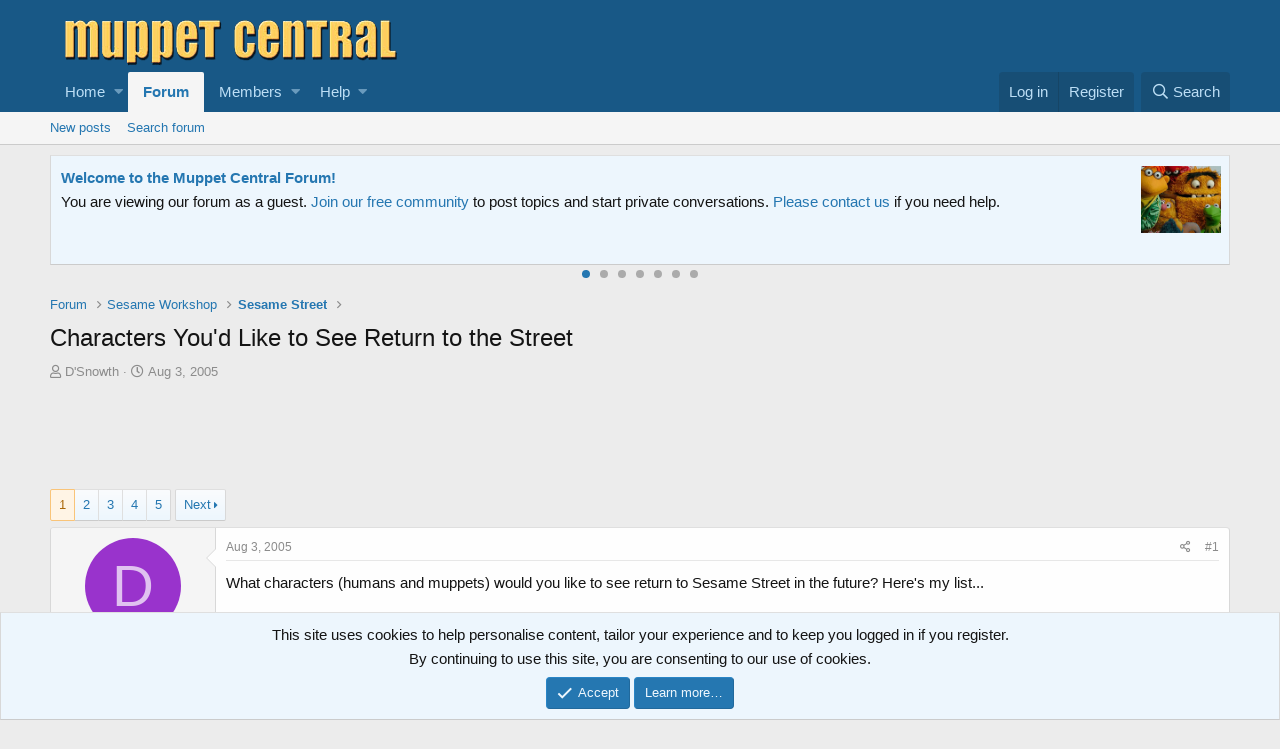

--- FILE ---
content_type: text/html; charset=utf-8
request_url: https://muppetcentral.com/forum/threads/characters-youd-like-to-see-return-to-the-street.18936/
body_size: 19191
content:
<!DOCTYPE html>
<html id="XF" lang="en-US" dir="LTR"
	data-app="public"
	data-template="thread_view"
	data-container-key="node-44"
	data-content-key="thread-18936"
	data-logged-in="false"
	data-cookie-prefix="mc_"
	data-csrf="1768800451,c75e9c19179cccd2da51cc72f13a4462"
	class="has-no-js template-thread_view"
	>
<head>
	<meta charset="utf-8" />
	<meta http-equiv="X-UA-Compatible" content="IE=Edge" />
	<meta name="viewport" content="width=device-width, initial-scale=1, viewport-fit=cover">

	
	
	

	<title>Characters You&#039;d Like to See Return to the Street | Muppet Central Forum</title>

	
		
		<meta name="description" content="What characters (humans and muppets) would you like to see return to Sesame Street in the future? Here&#039;s my list...

Humans

Ruthi
Linda
Gina (I know..." />
		<meta property="og:description" content="What characters (humans and muppets) would you like to see return to Sesame Street in the future? Here&#039;s my list...

Humans

Ruthi
Linda
Gina (I know she&#039;s still on, but you hardly see her anymore)
Susan (ditto)
Celina
Olivia


Muppets

Lulu (Stephanie D&#039;Abruzzo&#039;s Lulu, not the one..." />
		<meta property="twitter:description" content="What characters (humans and muppets) would you like to see return to Sesame Street in the future? Here&#039;s my list...

Humans

Ruthi
Linda
Gina (I know she&#039;s still on, but you hardly see her..." />
	
	
		<meta property="og:url" content="https://muppetcentral.com/forum/threads/characters-youd-like-to-see-return-to-the-street.18936/" />
	
		<link rel="canonical" href="https://muppetcentral.com/forum/threads/characters-youd-like-to-see-return-to-the-street.18936/" />
	
		<link rel="next" href="/forum/threads/characters-youd-like-to-see-return-to-the-street.18936/page-2" />
	

	
		
	
	
	<meta property="og:site_name" content="Muppet Central Forum" />


	
	
		
	
	
	<meta property="og:type" content="website" />


	
	
		
	
	
	
		<meta property="og:title" content="Characters You&#039;d Like to See Return to the Street" />
		<meta property="twitter:title" content="Characters You&#039;d Like to See Return to the Street" />
	


	
	
	
	
		
	
	
	
		<meta property="og:image" content="https://muppetcentral.com/forum/styles/muppetcentral/logo.og.png" />
		<meta property="twitter:image" content="https://muppetcentral.com/forum/styles/muppetcentral/logo.og.png" />
		<meta property="twitter:card" content="summary" />
	


	

	
		<meta name="theme-color" content="#185886" />
	

	
	

	
	<link rel="preload" href="/forum/styles/fonts/fa/fa-regular-400.woff2" as="font" type="font/woff2" crossorigin="anonymous" />


	<link rel="preload" href="/forum/styles/fonts/fa/fa-solid-900.woff2" as="font" type="font/woff2" crossorigin="anonymous" />


<link rel="preload" href="/forum/styles/fonts/fa/fa-brands-400.woff2" as="font" type="font/woff2" crossorigin="anonymous" />

	<link rel="stylesheet" href="/forum/css.php?css=public%3Anormalize.css%2Cpublic%3Acore.less%2Cpublic%3Aapp.less&amp;s=2&amp;l=1&amp;d=1735909018&amp;k=dd12f3147fb95cc524bcf121a4cadf9bb910e4c4" />

	<link rel="stylesheet" href="/forum/css.php?css=public%3Abb_code.less%2Cpublic%3Alightslider.less%2Cpublic%3Amessage.less%2Cpublic%3Anotices.less%2Cpublic%3Ashare_controls.less%2Cpublic%3Aextra.less&amp;s=2&amp;l=1&amp;d=1735909018&amp;k=60acdfdd50338d358b4b2d68cdcf89a536278ef0" />

	
		<script src="/forum/js/xf/preamble.min.js?_v=ebb2403b"></script>
	


	
		<link rel="icon" type="image/png" href="https://muppetcentral.com/forum/styles/muppetcentral/favicon_32x32.png" sizes="32x32" />
	
	
		<link rel="apple-touch-icon" href="https://muppetcentral.com/forum/styles/muppetcentral/logo.og.png" />
	
	
	<script async src="https://www.googletagmanager.com/gtag/js?id=UA-8744360-1"></script>
	<script>
		window.dataLayer = window.dataLayer || [];
		function gtag(){dataLayer.push(arguments);}
		gtag('js', new Date());
		gtag('config', 'UA-8744360-1', {
			// 
			
			
		});
	</script>

</head>
<body data-template="thread_view">

<div class="p-pageWrapper" id="top">



<header class="p-header" id="header">
	<div class="p-header-inner">
		<div class="p-header-content">

			<div class="p-header-logo p-header-logo--image">
				<a href="https://muppetcentral.com">
					<img src="/forum/styles/muppetcentral/logo.large.png"
						alt="Muppet Central Forum"
						 />
				</a>
			</div>

			
		</div>
	</div>
	
	<!-- MC Begin Header -->
<!-- ebay 05-2019 -->
<script async src="https://epnt.ebay.com/static/epn-smart-tools.js"></script>
<!-- End -->
<!-- MC End Header -->

<!-- Facebook 05-2019 -->
<div id="fb-root"></div>
<script async defer crossorigin="anonymous" src="https://connect.facebook.net/en_US/sdk.js#xfbml=1&version=v3.3&appId=122191921196144&autoLogAppEvents=1"></script>
<!-- End -->
	
</header>





	<div class="p-navSticky p-navSticky--primary" data-xf-init="sticky-header">
		
	<nav class="p-nav">
		<div class="p-nav-inner">
			<a class="p-nav-menuTrigger" data-xf-click="off-canvas" data-menu=".js-headerOffCanvasMenu" role="button" tabindex="0">
				<i aria-hidden="true"></i>
				<span class="p-nav-menuText">Menu</span>
			</a>

		<div class="p-nav-smallLogo">
			<a class="sc_logoSmall" href="https://muppetcentral.com">
				<img src="/forum/styles/muppetcentral/logo.small.png"
					alt="Muppet Central Forum"
				/>
			</a>
		</div>

			<div class="p-nav-scroller hScroller" data-xf-init="h-scroller" data-auto-scroll=".p-navEl.is-selected">
				<div class="hScroller-scroll">
					<ul class="p-nav-list js-offCanvasNavSource">
					
						<li>
							
	<div class="p-navEl " data-has-children="true">
		

			
	
	<a href="https://muppetcentral.com"
		class="p-navEl-link p-navEl-link--splitMenu "
		
		
		data-nav-id="home">Home</a>


			<a data-xf-key="1"
				data-xf-click="menu"
				data-menu-pos-ref="< .p-navEl"
				class="p-navEl-splitTrigger"
				role="button"
				tabindex="0"
				aria-label="Toggle expanded"
				aria-expanded="false"
				aria-haspopup="true"></a>

		
		
			<div class="menu menu--structural" data-menu="menu" aria-hidden="true">
				<div class="menu-content">
					
						
	
	
	<a href="https://muppetcentral.com/news/"
		class="menu-linkRow u-indentDepth0 js-offCanvasCopy "
		
		
		data-nav-id="mcsite1">News</a>

	

					
						
	
	
	<a href="https://muppetcentral.com/collectibles/"
		class="menu-linkRow u-indentDepth0 js-offCanvasCopy "
		
		
		data-nav-id="mcsite2">Collectibles</a>

	

					
						
	
	
	<a href="https://muppetcentral.com/articles/"
		class="menu-linkRow u-indentDepth0 js-offCanvasCopy "
		
		
		data-nav-id="mcsite3">Articles</a>

	

					
						
	
	
	<a href="https://muppetcentral.com/guides/"
		class="menu-linkRow u-indentDepth0 js-offCanvasCopy "
		
		
		data-nav-id="mcsite4">Guides</a>

	

					
						
	
	
	<a href="https://muppetcentral.com/radio/"
		class="menu-linkRow u-indentDepth0 js-offCanvasCopy "
		
		
		data-nav-id="mcsite5">Radio</a>

	

					
						
	
	
	<a href="https://muppetcentral.com/cards/"
		class="menu-linkRow u-indentDepth0 js-offCanvasCopy "
		
		
		data-nav-id="mcsite6">Cards</a>

	

					
						
	
	
	<a href="https://muppetcentral.com/help/"
		class="menu-linkRow u-indentDepth0 js-offCanvasCopy "
		
		
		data-nav-id="mcsite7">Help</a>

	

					
				</div>
			</div>
		
	</div>

						</li>
					
						<li>
							
	<div class="p-navEl is-selected" data-has-children="true">
		

			
	
	<a href="/forum/"
		class="p-navEl-link p-navEl-link--splitMenu "
		
		
		data-nav-id="forums">Forum</a>


			<a data-xf-key="2"
				data-xf-click="menu"
				data-menu-pos-ref="< .p-navEl"
				class="p-navEl-splitTrigger"
				role="button"
				tabindex="0"
				aria-label="Toggle expanded"
				aria-expanded="false"
				aria-haspopup="true"></a>

		
		
			<div class="menu menu--structural" data-menu="menu" aria-hidden="true">
				<div class="menu-content">
					
						
	
	
	<a href="/forum/whats-new/posts/"
		class="menu-linkRow u-indentDepth0 js-offCanvasCopy "
		
		
		data-nav-id="newPosts">New posts</a>

	

					
						
	
	
	<a href="/forum/search/?type=post"
		class="menu-linkRow u-indentDepth0 js-offCanvasCopy "
		
		
		data-nav-id="searchForums">Search forum</a>

	

					
				</div>
			</div>
		
	</div>

						</li>
					
						<li>
							
	<div class="p-navEl " data-has-children="true">
		

			
	
	<a href="/forum/members/"
		class="p-navEl-link p-navEl-link--splitMenu "
		
		
		data-nav-id="members">Members</a>


			<a data-xf-key="3"
				data-xf-click="menu"
				data-menu-pos-ref="< .p-navEl"
				class="p-navEl-splitTrigger"
				role="button"
				tabindex="0"
				aria-label="Toggle expanded"
				aria-expanded="false"
				aria-haspopup="true"></a>

		
		
			<div class="menu menu--structural" data-menu="menu" aria-hidden="true">
				<div class="menu-content">
					
						
	
	
	<a href="/forum/online/"
		class="menu-linkRow u-indentDepth0 js-offCanvasCopy "
		
		
		data-nav-id="currentVisitors">Current visitors</a>

	

					
				</div>
			</div>
		
	</div>

						</li>
					
						<li>
							
	<div class="p-navEl " data-has-children="true">
		

			
	
	<a href="https://muppetcentral.com/forum/help/"
		class="p-navEl-link p-navEl-link--splitMenu "
		
		
		data-nav-id="mchelp">Help</a>


			<a data-xf-key="4"
				data-xf-click="menu"
				data-menu-pos-ref="< .p-navEl"
				class="p-navEl-splitTrigger"
				role="button"
				tabindex="0"
				aria-label="Toggle expanded"
				aria-expanded="false"
				aria-haspopup="true"></a>

		
		
			<div class="menu menu--structural" data-menu="menu" aria-hidden="true">
				<div class="menu-content">
					
						
	
	
	<a href="https://muppetcentral.com/forum/help/"
		class="menu-linkRow u-indentDepth0 js-offCanvasCopy "
		
		
		data-nav-id="mchelp1">Smilies</a>

	

					
						
	
	
	<a href="https://muppetcentral.com/forum/help/bb-codes/"
		class="menu-linkRow u-indentDepth0 js-offCanvasCopy "
		
		
		data-nav-id="mchelp2">BB codes</a>

	

					
						
	
	
	<a href="https://muppetcentral.com/forum/help/cookies/"
		class="menu-linkRow u-indentDepth0 js-offCanvasCopy "
		
		
		data-nav-id="mchelp3">Cookie usage</a>

	

					
						
	
	
	<a href="https://muppetcentral.com/forum/help/terms/"
		class="menu-linkRow u-indentDepth0 js-offCanvasCopy "
		
		
		data-nav-id="mchelp4">Terms and rules</a>

	

					
						
	
	
	<a href="https://muppetcentral.com/forum/help/privacy-policy/"
		class="menu-linkRow u-indentDepth0 js-offCanvasCopy "
		
		
		data-nav-id="mchelp5">Privacy policy</a>

	

					
				</div>
			</div>
		
	</div>

						</li>
					
					</ul>
				</div>
			</div>

			<div class="p-nav-opposite">
				<div class="p-navgroup p-account p-navgroup--guest">
					
						<a href="/forum/login/" class="p-navgroup-link p-navgroup-link--textual p-navgroup-link--logIn"
							data-xf-click="overlay" data-follow-redirects="on">
							<span class="p-navgroup-linkText">Log in</span>
						</a>
						
							<a href="/forum/login/register" class="p-navgroup-link p-navgroup-link--textual p-navgroup-link--register"
								data-xf-click="overlay" data-follow-redirects="on">
								<span class="p-navgroup-linkText">Register</span>
							</a>
						
					
				</div>

				<div class="p-navgroup p-discovery">
					<a href="/forum/whats-new/"
						class="p-navgroup-link p-navgroup-link--iconic p-navgroup-link--whatsnew"
						aria-label="What&#039;s new"
						title="What&#039;s new">
						<i aria-hidden="true"></i>
						<span class="p-navgroup-linkText">What's new</span>
					</a>

					
						<a href="/forum/search/"
							class="p-navgroup-link p-navgroup-link--iconic p-navgroup-link--search"
							data-xf-click="menu"
							data-xf-key="/"
							aria-label="Search"
							aria-expanded="false"
							aria-haspopup="true"
							title="Search">
							<i aria-hidden="true"></i>
							<span class="p-navgroup-linkText">Search</span>
						</a>
						<div class="menu menu--structural menu--wide" data-menu="menu" aria-hidden="true">
							<form action="/forum/search/search" method="post"
								class="menu-content"
								data-xf-init="quick-search">

								<h3 class="menu-header">Search</h3>
								
								<div class="menu-row">
									
										<div class="inputGroup inputGroup--joined">
											<input type="text" class="input" name="keywords" placeholder="Search…" aria-label="Search" data-menu-autofocus="true" />
											
			<select name="constraints" class="js-quickSearch-constraint input" aria-label="Search within">
				<option value="">Everywhere</option>
<option value="{&quot;search_type&quot;:&quot;post&quot;}">Threads</option>
<option value="{&quot;search_type&quot;:&quot;post&quot;,&quot;c&quot;:{&quot;nodes&quot;:[44],&quot;child_nodes&quot;:1}}">This forum</option>
<option value="{&quot;search_type&quot;:&quot;post&quot;,&quot;c&quot;:{&quot;thread&quot;:18936}}">This thread</option>

			</select>
		
										</div>
									
								</div>

								
								<div class="menu-row">
									<label class="iconic"><input type="checkbox"  name="c[title_only]" value="1" /><i aria-hidden="true"></i><span class="iconic-label">Search titles only</span></label>

								</div>
								
								<div class="menu-row">
									<div class="inputGroup">
										<span class="inputGroup-text" id="ctrl_search_menu_by_member">By:</span>
										<input type="text" class="input" name="c[users]" data-xf-init="auto-complete" placeholder="Member" aria-labelledby="ctrl_search_menu_by_member" />
									</div>
								</div>
								<div class="menu-footer">
									<span class="menu-footer-controls">
										<button type="submit" class="button--primary button button--icon button--icon--search"><span class="button-text">Search</span></button>
										<a href="/forum/search/" class="button"><span class="button-text">Advanced search…</span></a>
									</span>
								</div>

								<input type="hidden" name="_xfToken" value="1768800451,c75e9c19179cccd2da51cc72f13a4462" />
							</form>
						</div>
					
				</div>
			</div>
		</div>
	</nav>

	</div>
	
	
		<div class="p-sectionLinks">
			<div class="p-sectionLinks-inner hScroller" data-xf-init="h-scroller">
				<div class="hScroller-scroll">
					<ul class="p-sectionLinks-list">
					
						<li>
							
	<div class="p-navEl " >
		

			
	
	<a href="/forum/whats-new/posts/"
		class="p-navEl-link "
		
		data-xf-key="alt+1"
		data-nav-id="newPosts">New posts</a>


			

		
		
	</div>

						</li>
					
						<li>
							
	<div class="p-navEl " >
		

			
	
	<a href="/forum/search/?type=post"
		class="p-navEl-link "
		
		data-xf-key="alt+2"
		data-nav-id="searchForums">Search forum</a>


			

		
		
	</div>

						</li>
					
					</ul>
				</div>
			</div>
		</div>
	



<div class="offCanvasMenu offCanvasMenu--nav js-headerOffCanvasMenu" data-menu="menu" aria-hidden="true" data-ocm-builder="navigation">
	<div class="offCanvasMenu-backdrop" data-menu-close="true"></div>
	<div class="offCanvasMenu-content">
		<div class="offCanvasMenu-header">
			Menu
			<a class="offCanvasMenu-closer" data-menu-close="true" role="button" tabindex="0" aria-label="Close"></a>
		</div>
		
			<div class="p-offCanvasRegisterLink">
				<div class="offCanvasMenu-linkHolder">
					<a href="/forum/login/" class="offCanvasMenu-link" data-xf-click="overlay" data-menu-close="true">
						Log in
					</a>
				</div>
				<hr class="offCanvasMenu-separator" />
				
					<div class="offCanvasMenu-linkHolder">
						<a href="/forum/login/register" class="offCanvasMenu-link" data-xf-click="overlay" data-menu-close="true">
							Register
						</a>
					</div>
					<hr class="offCanvasMenu-separator" />
				
			</div>
		
		<div class="js-offCanvasNavTarget"></div>
	</div>
</div>

<div class="p-body">
	<div class="p-body-inner">
		<!--XF:EXTRA_OUTPUT-->

		

		
			
	
		
		
		
			
			
		

		<ul class="notices notices--scrolling notices--isMulti js-notices"
			data-xf-init="notices"
			data-type="scrolling"
			data-scroll-interval="6">

			
				
	<li class="notice js-notice notice--primary"
		data-notice-id="1"
		data-delay-duration="0"
		data-display-duration="0"
		data-auto-dismiss=""
		data-visibility="">

		
		<div class="notice-content">
			
			<div>
  <strong>
      <a href="https://muppetcentral.com/forum/register/">
      <img style="float: right; padding: 0px 0px 0px 10px;" src="https://muppetcentral.com/_list/pics/muppets_movie_full_trailer_2.jpg" width="90" height="75"/>Welcome to the Muppet Central Forum!</a>
    </strong><br>
      You are viewing our forum as a guest. <a href="http://www.muppetcentral.com/forum/register/">Join
      our free community</a> to post topics and start private conversations. <a href="http://www.muppetcentral.com/help/feedback/index.shtml">Please contact us</a> if
      you need help.
</div>
		</div>
	</li>

			
				
	<li class="notice js-notice notice--primary"
		data-notice-id="29"
		data-delay-duration="0"
		data-display-duration="0"
		data-auto-dismiss=""
		data-visibility="">

		
		<div class="notice-content">
			
				<a href="/forum/account/dismiss-notice?notice_id=29" class="notice-dismiss js-noticeDismiss" data-xf-init="tooltip" title="Dismiss notice"></a>
			
			<div>
  <strong>
      <a href="https://muppetcentral.com/forum/threads/sesame-street-classics-full-episodes-debut-on-youtube.67227">
      <img style="float: right; padding: 0px 0px 12px 12px;" src="https://muppetcentral.com/_list/pics/big_bird.gif" width="80" height="80"/>Sesame Street Classics on YouTube</a>
    </strong><br>
	Full episodes of classic Sesame Street have arrived on YouTube. See the latest releases and join the discussion.
</div>
		</div>
	</li>

			
				
	<li class="notice js-notice notice--primary"
		data-notice-id="25"
		data-delay-duration="0"
		data-display-duration="0"
		data-auto-dismiss=""
		data-visibility="">

		
		<div class="notice-content">
			
			<div>
  <strong>
      <a href="https://muppetcentral.com/forum/forums/sesame-street-season-56/">
      <img style="float: right; padding: 0px 0px 12px 12px;" src="https://muppetcentral.com/_list/pics/cookie_monster.gif" width="80" height="80"/>Sesame Street debuts on Netflix</a>
    </strong><br>
Sesame Street Season 56 has premiered on Netflix and PBS. Let us know your thoughts on the anticipated season.
</div>
		</div>
	</li>

			
				
	<li class="notice js-notice notice--primary"
		data-notice-id="13"
		data-delay-duration="0"
		data-display-duration="0"
		data-auto-dismiss=""
		data-visibility="">

		
		<div class="notice-content">
			
			<div>
  <strong>
      <a href="https://muppetcentral.com/forum/forums/fraggle-rock-back-to-the-rock-season-2/">
      <img style="float: right; padding: 0px 0px 12px 12px;" src="https://muppetcentral.com/_images/fraggles/gobo_guitar.jpg" width="80" height="80"/>Back to the Rock Season 2</a>
    </strong><br>
	Fraggle Rock Back to the Rock Season 2 has premiered on AppleTV+. Watch the anticipated new season and let us know your thoughts.
</div>
		</div>
	</li>

			
				
	<li class="notice js-notice notice--primary"
		data-notice-id="4"
		data-delay-duration="0"
		data-display-duration="0"
		data-auto-dismiss=""
		data-visibility="">

		
		<div class="notice-content">
			
			<div>
  <strong>
      <a href="https://muppetcentral.com/forum/threads/your-thoughts-sam-and-friends-the-story-of-jim-hensons-first-television-show.66308/">
      <img style="float: right; padding: 0px 0px 12px 12px;" src="https://muppetcentral.com/_list/pics/henson_jim_early.jpg" width="82" height="100"/>Sam and Friends Book</a>
    </strong><br>Read our review of the long-awaited book, "Sam and Friends - The Story of Jim Henson's First Television Show" by Muppet Historian Craig Shemin.
</div>
		</div>
	</li>

			
				
	<li class="notice js-notice notice--primary"
		data-notice-id="28"
		data-delay-duration="0"
		data-display-duration="0"
		data-auto-dismiss=""
		data-visibility="">

		
		<div class="notice-content">
			
			<div>
  <strong>
      <a href="https://muppetcentral.com/forum/threads/your-thoughts-jim-henson-idea-man-on-disney.66813/">
      <img style="float: right; padding: 0px 0px 12px 12px;" src="https://muppetcentral.com/_list/pics/henson_jim_kermit.jpg" width="125" height="90"/>Jim Henson Idea Man</a>
    </strong><br>
Remember the life. Honor the legacy. Inspire your soul. The new Jim Henson documentary "Idea Man" is now streaming exclusively on Disney+.
</div>
		</div>
	</li>

			
				
	<li class="notice js-notice notice--primary"
		data-notice-id="17"
		data-delay-duration="0"
		data-display-duration="0"
		data-auto-dismiss=""
		data-visibility="">

		
		<div class="notice-content">
			
			<div>
  <strong>
      <a href="https://muppetcentral.com/forum/threads/bear-in-the-big-blue-house-on-disney.66324/">
      <img style="float: right; padding: 0px 0px 12px 12px;" src="https://muppetcentral.com/_list/pics/bear.gif" width="80" height="80"/>Bear arrives on Disney+</a>
    </strong><br>The beloved series has been off the air for the past 15 years. Now all four seasons are finally available for a whole new generation.
</div>
		</div>
	</li>

			
		</ul>
	

		

		
		
	
		<ul class="p-breadcrumbs "
			itemscope itemtype="https://schema.org/BreadcrumbList">
		
			

			
			

			
				
				
	<li itemprop="itemListElement" itemscope itemtype="https://schema.org/ListItem">
		<a href="/forum/" itemprop="item">
			<span itemprop="name">Forum</span>
		</a>
		<meta itemprop="position" content="1" />
	</li>

			
			
				
				
	<li itemprop="itemListElement" itemscope itemtype="https://schema.org/ListItem">
		<a href="/forum/.#sesame-workshop.5" itemprop="item">
			<span itemprop="name">Sesame Workshop</span>
		</a>
		<meta itemprop="position" content="2" />
	</li>

			
				
				
	<li itemprop="itemListElement" itemscope itemtype="https://schema.org/ListItem">
		<a href="/forum/forums/sesame-street/" itemprop="item">
			<span itemprop="name">Sesame Street</span>
		</a>
		<meta itemprop="position" content="3" />
	</li>

			

		
		</ul>
	

		

		
	<noscript><div class="blockMessage blockMessage--important blockMessage--iconic u-noJsOnly">JavaScript is disabled. For a better experience, please enable JavaScript in your browser before proceeding.</div></noscript>

		
	<!--[if lt IE 9]><div class="blockMessage blockMessage&#45;&#45;important blockMessage&#45;&#45;iconic">You are using an out of date browser. It  may not display this or other websites correctly.<br />You should upgrade or use an <a href="https://www.google.com/chrome/browser/" target="_blank">alternative browser</a>.</div><![endif]-->


		
			<div class="p-body-header">
			
				
					<div class="p-title ">
					
						
							<h1 class="p-title-value">Characters You&#039;d Like to See Return to the Street</h1>
						
						
					
					</div>
				

				
					<div class="p-description">
	<ul class="listInline listInline--bullet">
		<li>
			<i class="fa--xf far fa-user" aria-hidden="true" title="Thread starter"></i>
			<span class="u-srOnly">Thread starter</span>

			<a href="/forum/members/dsnowth.1916/" class="username  u-concealed" dir="auto" data-user-id="1916" data-xf-init="member-tooltip">D'Snowth</a>
		</li>
		<li>
			<i class="fa--xf far fa-clock" aria-hidden="true" title="Start date"></i>
			<span class="u-srOnly">Start date</span>

			<a href="/forum/threads/characters-youd-like-to-see-return-to-the-street.18936/" class="u-concealed"><time  class="u-dt" dir="auto" datetime="2005-08-03T16:59:15-0500" data-time="1123106355" data-date-string="Aug 3, 2005" data-time-string="4:59 PM" title="Aug 3, 2005 at 4:59 PM">Aug 3, 2005</time></a>
		</li>
		
	</ul>
</div>
				
			
			</div>
		

		<div class="p-body-main  ">
			

			<div class="p-body-content">
				

	

		
		<div align="center">
		<!-- Forum Header Google Adsense Site Asynchronous 05-2019 -->
		<script async src="//pagead2.googlesyndication.com/pagead/js/adsbygoogle.js"></script>
		<!-- Forum Header -->
		<ins class="adsbygoogle"
		     style="display:inline-block;width:728px;height:90px"
		     data-ad-client="ca-pub-5748928320176124"
		     data-ad-slot="2772974059"></ins>
		<script>
		(adsbygoogle = window.adsbygoogle || []).push({});
		</script>
		<!-- End -->
		</div>

	


				<div class="p-body-pageContent">








	
	
	
		
	
	
	


	
	
	
		
	
	
	


	
	
		
	
	
	


	
	









	

	
		
	







	






<div class="block block--messages" data-xf-init="" data-type="post" data-href="/forum/inline-mod/">

	
	


	<div class="block-outer"><div class="block-outer-main"><nav class="pageNavWrapper pageNavWrapper--mixed ">



<div class="pageNav  pageNav--skipEnd">
	

	<ul class="pageNav-main">
		

	
		<li class="pageNav-page pageNav-page--current "><a href="/forum/threads/characters-youd-like-to-see-return-to-the-street.18936/">1</a></li>
	


		

		
			

	
		<li class="pageNav-page pageNav-page--later"><a href="/forum/threads/characters-youd-like-to-see-return-to-the-street.18936/page-2">2</a></li>
	

		
			

	
		<li class="pageNav-page pageNav-page--later"><a href="/forum/threads/characters-youd-like-to-see-return-to-the-street.18936/page-3">3</a></li>
	

		

		
			
				

	
		<li class="pageNav-page pageNav-page--later"><a href="/forum/threads/characters-youd-like-to-see-return-to-the-street.18936/page-4">4</a></li>
	

			
		

		

	
		<li class="pageNav-page "><a href="/forum/threads/characters-youd-like-to-see-return-to-the-street.18936/page-5">5</a></li>
	

	</ul>

	
		<a href="/forum/threads/characters-youd-like-to-see-return-to-the-street.18936/page-2" class="pageNav-jump pageNav-jump--next">Next</a>
	
</div>

<div class="pageNavSimple">
	

	<a class="pageNavSimple-el pageNavSimple-el--current"
		data-xf-init="tooltip" title="Go to page"
		data-xf-click="menu" role="button" tabindex="0" aria-expanded="false" aria-haspopup="true">
		1 of 5
	</a>
	

	<div class="menu menu--pageJump" data-menu="menu" aria-hidden="true">
		<div class="menu-content">
			<h4 class="menu-header">Go to page</h4>
			<div class="menu-row" data-xf-init="page-jump" data-page-url="/forum/threads/characters-youd-like-to-see-return-to-the-street.18936/page-%page%">
				<div class="inputGroup inputGroup--numbers">
					<div class="inputGroup inputGroup--numbers inputNumber" data-xf-init="number-box"><input type="number" pattern="\d*" class="input input--number js-numberBoxTextInput input input--numberNarrow js-pageJumpPage" value="1"  min="1" max="5" step="1" required="required" data-menu-autofocus="true" /></div>
					<span class="inputGroup-text"><button type="button" class="js-pageJumpGo button"><span class="button-text">Go</span></button></span>
				</div>
			</div>
		</div>
	</div>


	
		<a href="/forum/threads/characters-youd-like-to-see-return-to-the-street.18936/page-2" class="pageNavSimple-el pageNavSimple-el--next">
			Next <i aria-hidden="true"></i>
		</a>
		<a href="/forum/threads/characters-youd-like-to-see-return-to-the-street.18936/page-5"
			class="pageNavSimple-el pageNavSimple-el--last"
			data-xf-init="tooltip" title="Last">
			<i aria-hidden="true"></i> <span class="u-srOnly">Last</span>
		</a>
	
</div>

</nav>



</div></div>

	<div class="block-outer js-threadStatusField"></div>

	<div class="block-container lbContainer"
		data-xf-init="lightbox select-to-quote"
		data-message-selector=".js-post"
		data-lb-id="thread-18936"
		data-lb-universal="0">

		<div class="block-body js-replyNewMessageContainer">
			
				
					
	
	
	<article class="message message--post js-post js-inlineModContainer  "
		data-author="D&#039;Snowth"
		data-content="post-372847"
		id="js-post-372847">

		<span class="u-anchorTarget" id="post-372847"></span>

		<div class="message-inner">
			<div class="message-cell message-cell--user">
				

	<section itemscope itemtype="https://schema.org/Person" class="message-user">
		<div class="message-avatar ">
			<div class="message-avatar-wrapper">
				<a href="/forum/members/dsnowth.1916/" class="avatar avatar--m avatar--default avatar--default--dynamic" data-user-id="1916" data-xf-init="member-tooltip" style="background-color: #9933cc; color: #e0c2f0">
			<span class="avatar-u1916-m">D</span> 
		</a>
				
			</div>
		</div>
		<div class="message-userDetails">
			<h4 class="message-name"><a href="/forum/members/dsnowth.1916/" class="username " dir="auto" data-user-id="1916" data-xf-init="member-tooltip" itemprop="name">D'Snowth</a></h4>
			<h5 class="userTitle message-userTitle" dir="auto" itemprop="jobTitle">Well-Known Member</h5>
			
		</div>
		
			
			
				<div class="message-userExtras">
				
					
						<dl class="pairs pairs--justified">
							<dt>Joined</dt>
							<dd>Aug 8, 2003</dd>
						</dl>
					
					
						<dl class="pairs pairs--justified">
							<dt>Messages</dt>
							<dd>38,850</dd>
						</dl>
					
					
						<dl class="pairs pairs--justified">
							<dt>Reaction score</dt>
							<dd>12,820</dd>
						</dl>
					
					
					
					
					
					
				
				</div>
			
		
		<span class="message-userArrow"></span>
	</section>

			</div>
			<div class="message-cell message-cell--main">
				<div class="message-main js-quickEditTarget">

					<header class="message-attribution message-attribution--split">
						<div class="message-attribution-main">
							<a href="/forum/threads/characters-youd-like-to-see-return-to-the-street.18936/post-372847" class="u-concealed"
								rel="nofollow">
								<time  class="u-dt" dir="auto" datetime="2005-08-03T16:59:15-0500" data-time="1123106355" data-date-string="Aug 3, 2005" data-time-string="4:59 PM" title="Aug 3, 2005 at 4:59 PM">Aug 3, 2005</time>
							</a>
						</div>

						<ul class="message-attribution-opposite message-attribution-opposite--list">
							
							<li>
								<a href="/forum/threads/characters-youd-like-to-see-return-to-the-street.18936/post-372847"
									data-xf-init="share-tooltip" data-href="/forum/posts/372847/share"
									rel="nofollow">
									<i class="fa--xf far fa-share-alt" aria-hidden="true"></i>
								</a>
							</li>
							
							
								<li>
									<a href="/forum/threads/characters-youd-like-to-see-return-to-the-street.18936/post-372847" rel="nofollow">
										#1
									</a>
								</li>
							
						</ul>
					</header>

					<div class="message-content js-messageContent">

						
						
						

						<div class="message-userContent lbContainer js-lbContainer "
							data-lb-id="post-372847"
							data-lb-caption-desc="D&#039;Snowth &middot; Aug 3, 2005 at 4:59 PM">

							
								

	

							

							<article class="message-body js-selectToQuote">
								
								<div class="bbWrapper">What characters (humans and muppets) would you like to see return to Sesame Street in the future? Here's my list...<br />
<br />
<b><u>Humans</u></b><br />
<ul>
<li data-xf-list-type="ul">Ruthi</li>
<li data-xf-list-type="ul">Linda</li>
<li data-xf-list-type="ul">Gina (I know she's still on, but you hardly see her anymore)</li>
<li data-xf-list-type="ul">Susan (ditto)</li>
<li data-xf-list-type="ul">Celina</li>
<li data-xf-list-type="ul">Olivia</li>
</ul><br />
<b><u>Muppets</u></b><br />
<ul>
<li data-xf-list-type="ul">Lulu (Stephanie D'Abruzzo's Lulu, not the one Thijs talked about)</li>
<li data-xf-list-type="ul">Kermit the Frog</li>
<li data-xf-list-type="ul">Little Bird</li>
<li data-xf-list-type="ul">Biff and Sully</li>
<li data-xf-list-type="ul">Bruno</li>
<li data-xf-list-type="ul">Sherlock Hemlock</li>
<li data-xf-list-type="ul">Kingston Livingston III</li>
</ul></div>
								<div class="js-selectToQuoteEnd">&nbsp;</div>
								
							</article>

							
								

	

							

							
						</div>

						

						
	

					</div>

					<footer class="message-footer">
						

						<div class="reactionsBar js-reactionsList ">
							
						</div>

						<div class="js-historyTarget message-historyTarget toggleTarget" data-href="trigger-href"></div>
					</footer>
				</div>
			</div>
			
		</div>
	</article>

	

	

		
		
		    <div style="margin:3px 0 3px 0;">
				
		<div align="center">
			
		<!-- Forum Guest Google Adsense Site Asynchronous 05-2019 -->
		<script async src="//pagead2.googlesyndication.com/pagead/js/adsbygoogle.js"></script>
		<!-- Forum Guest -->
		<ins class="adsbygoogle"
		     style="display:inline-block;width:728px;height:90px"
		     data-ad-client="ca-pub-5748928320176124"
		     data-ad-slot="9664209316"></ins>
		<script>
		(adsbygoogle = window.adsbygoogle || []).push({});
		</script>
		<!-- End -->
		</div>
				
		    </div>
		

	



				
			
				
					
	
	
	<article class="message message--post js-post js-inlineModContainer  "
		data-author="That Announcer"
		data-content="post-372848"
		id="js-post-372848">

		<span class="u-anchorTarget" id="post-372848"></span>

		<div class="message-inner">
			<div class="message-cell message-cell--user">
				

	<section itemscope itemtype="https://schema.org/Person" class="message-user">
		<div class="message-avatar ">
			<div class="message-avatar-wrapper">
				<a href="/forum/members/that-announcer.4892/" class="avatar avatar--m" data-user-id="4892" data-xf-init="member-tooltip">
			<img src="/forum/data/avatars/m/4/4892.jpg?1306815552"  alt="That Announcer" class="avatar-u4892-m" itemprop="image" /> 
		</a>
				
			</div>
		</div>
		<div class="message-userDetails">
			<h4 class="message-name"><a href="/forum/members/that-announcer.4892/" class="username " dir="auto" data-user-id="4892" data-xf-init="member-tooltip" itemprop="name">That Announcer</a></h4>
			<h5 class="userTitle message-userTitle" dir="auto" itemprop="jobTitle">Well-Known Member</h5>
			
		</div>
		
			
			
				<div class="message-userExtras">
				
					
						<dl class="pairs pairs--justified">
							<dt>Joined</dt>
							<dd>Mar 12, 2005</dd>
						</dl>
					
					
						<dl class="pairs pairs--justified">
							<dt>Messages</dt>
							<dd>1,791</dd>
						</dl>
					
					
						<dl class="pairs pairs--justified">
							<dt>Reaction score</dt>
							<dd>8</dd>
						</dl>
					
					
					
					
					
					
				
				</div>
			
		
		<span class="message-userArrow"></span>
	</section>

			</div>
			<div class="message-cell message-cell--main">
				<div class="message-main js-quickEditTarget">

					<header class="message-attribution message-attribution--split">
						<div class="message-attribution-main">
							<a href="/forum/threads/characters-youd-like-to-see-return-to-the-street.18936/post-372848" class="u-concealed"
								rel="nofollow">
								<time  class="u-dt" dir="auto" datetime="2005-08-03T17:59:10-0500" data-time="1123109950" data-date-string="Aug 3, 2005" data-time-string="5:59 PM" title="Aug 3, 2005 at 5:59 PM">Aug 3, 2005</time>
							</a>
						</div>

						<ul class="message-attribution-opposite message-attribution-opposite--list">
							
							<li>
								<a href="/forum/threads/characters-youd-like-to-see-return-to-the-street.18936/post-372848"
									data-xf-init="share-tooltip" data-href="/forum/posts/372848/share"
									rel="nofollow">
									<i class="fa--xf far fa-share-alt" aria-hidden="true"></i>
								</a>
							</li>
							
							
								<li>
									<a href="/forum/threads/characters-youd-like-to-see-return-to-the-street.18936/post-372848" rel="nofollow">
										#2
									</a>
								</li>
							
						</ul>
					</header>

					<div class="message-content js-messageContent">

						
						
						

						<div class="message-userContent lbContainer js-lbContainer "
							data-lb-id="post-372848"
							data-lb-caption-desc="That Announcer &middot; Aug 3, 2005 at 5:59 PM">

							

							<article class="message-body js-selectToQuote">
								
								<div class="bbWrapper">A bit of a Top Seven (don't ask) list of Muppets that I'd like to return:<br />
<br />
1) Guy Smiley<br />
2) Lefty the Salesman<br />
3) Guy Smiley<br />
4) Lefty the Salesman<br />
5) Guy Smiley<br />
6) Lefty the Salesman<br />
7) Bip Bippadotta</div>
								<div class="js-selectToQuoteEnd">&nbsp;</div>
								
							</article>

							

							
						</div>

						

						
	

					</div>

					<footer class="message-footer">
						

						<div class="reactionsBar js-reactionsList ">
							
						</div>

						<div class="js-historyTarget message-historyTarget toggleTarget" data-href="trigger-href"></div>
					</footer>
				</div>
			</div>
			
		</div>
	</article>

	

	

		
		

	



				
			
				
					
	
	
	<article class="message message--post js-post js-inlineModContainer  "
		data-author="D&#039;Snowth"
		data-content="post-372849"
		id="js-post-372849">

		<span class="u-anchorTarget" id="post-372849"></span>

		<div class="message-inner">
			<div class="message-cell message-cell--user">
				

	<section itemscope itemtype="https://schema.org/Person" class="message-user">
		<div class="message-avatar ">
			<div class="message-avatar-wrapper">
				<a href="/forum/members/dsnowth.1916/" class="avatar avatar--m avatar--default avatar--default--dynamic" data-user-id="1916" data-xf-init="member-tooltip" style="background-color: #9933cc; color: #e0c2f0">
			<span class="avatar-u1916-m">D</span> 
		</a>
				
			</div>
		</div>
		<div class="message-userDetails">
			<h4 class="message-name"><a href="/forum/members/dsnowth.1916/" class="username " dir="auto" data-user-id="1916" data-xf-init="member-tooltip" itemprop="name">D'Snowth</a></h4>
			<h5 class="userTitle message-userTitle" dir="auto" itemprop="jobTitle">Well-Known Member</h5>
			
		</div>
		
			
			
				<div class="message-userExtras">
				
					
						<dl class="pairs pairs--justified">
							<dt>Joined</dt>
							<dd>Aug 8, 2003</dd>
						</dl>
					
					
						<dl class="pairs pairs--justified">
							<dt>Messages</dt>
							<dd>38,850</dd>
						</dl>
					
					
						<dl class="pairs pairs--justified">
							<dt>Reaction score</dt>
							<dd>12,820</dd>
						</dl>
					
					
					
					
					
					
				
				</div>
			
		
		<span class="message-userArrow"></span>
	</section>

			</div>
			<div class="message-cell message-cell--main">
				<div class="message-main js-quickEditTarget">

					<header class="message-attribution message-attribution--split">
						<div class="message-attribution-main">
							<a href="/forum/threads/characters-youd-like-to-see-return-to-the-street.18936/post-372849" class="u-concealed"
								rel="nofollow">
								<time  class="u-dt" dir="auto" datetime="2005-08-03T18:04:52-0500" data-time="1123110292" data-date-string="Aug 3, 2005" data-time-string="6:04 PM" title="Aug 3, 2005 at 6:04 PM">Aug 3, 2005</time>
							</a>
						</div>

						<ul class="message-attribution-opposite message-attribution-opposite--list">
							
							<li>
								<a href="/forum/threads/characters-youd-like-to-see-return-to-the-street.18936/post-372849"
									data-xf-init="share-tooltip" data-href="/forum/posts/372849/share"
									rel="nofollow">
									<i class="fa--xf far fa-share-alt" aria-hidden="true"></i>
								</a>
							</li>
							
							
								<li>
									<a href="/forum/threads/characters-youd-like-to-see-return-to-the-street.18936/post-372849" rel="nofollow">
										#3
									</a>
								</li>
							
						</ul>
					</header>

					<div class="message-content js-messageContent">

						
						
						

						<div class="message-userContent lbContainer js-lbContainer "
							data-lb-id="post-372849"
							data-lb-caption-desc="D&#039;Snowth &middot; Aug 3, 2005 at 6:04 PM">

							

							<article class="message-body js-selectToQuote">
								
								<div class="bbWrapper"><blockquote class="bbCodeBlock bbCodeBlock--expandable bbCodeBlock--quote">
	
		<div class="bbCodeBlock-title">
			
				That Announcer said:
			
		</div>
	
	<div class="bbCodeBlock-content">
		<div class="bbCodeBlock-expandContent">
			A bit of a Top Seven (don't ask) list of Muppets that I'd like to return:<br />
<br />
1) Guy Smiley<br />
2) Lefty the Salesman<br />
3) Guy Smiley<br />
4) Lefty the Salesman<br />
5) Guy Smiley<br />
6) Lefty the Salesman<br />
7) Bip Bippadotta
		</div>
		<div class="bbCodeBlock-expandLink"><a>Click to expand...</a></div>
	</div>
</blockquote>I forgot about Guy! Yeah, I'd love to see him again! Since Jim dies in 1990, and they retired Guy, I vaguley remember any Guy Smiley skit. My guess is that either Steve or David would perform Guy if they bring him back.</div>
								<div class="js-selectToQuoteEnd">&nbsp;</div>
								
							</article>

							

							
						</div>

						

						
	

					</div>

					<footer class="message-footer">
						

						<div class="reactionsBar js-reactionsList ">
							
						</div>

						<div class="js-historyTarget message-historyTarget toggleTarget" data-href="trigger-href"></div>
					</footer>
				</div>
			</div>
			
		</div>
	</article>

	

	

		
		

	



				
			
				
					
	
	
	<article class="message message--post js-post js-inlineModContainer  "
		data-author="BEAR"
		data-content="post-372850"
		id="js-post-372850">

		<span class="u-anchorTarget" id="post-372850"></span>

		<div class="message-inner">
			<div class="message-cell message-cell--user">
				

	<section itemscope itemtype="https://schema.org/Person" class="message-user">
		<div class="message-avatar ">
			<div class="message-avatar-wrapper">
				<a href="/forum/members/bear.5114/" class="avatar avatar--m" data-user-id="5114" data-xf-init="member-tooltip">
			<img src="/forum/data/avatars/m/5/5114.jpg?1306815553"  alt="BEAR" class="avatar-u5114-m" itemprop="image" /> 
		</a>
				
			</div>
		</div>
		<div class="message-userDetails">
			<h4 class="message-name"><a href="/forum/members/bear.5114/" class="username " dir="auto" data-user-id="5114" data-xf-init="member-tooltip" itemprop="name">BEAR</a></h4>
			<h5 class="userTitle message-userTitle" dir="auto" itemprop="jobTitle">Well-Known Member</h5>
			
		</div>
		
			
			
				<div class="message-userExtras">
				
					
						<dl class="pairs pairs--justified">
							<dt>Joined</dt>
							<dd>May 21, 2005</dd>
						</dl>
					
					
						<dl class="pairs pairs--justified">
							<dt>Messages</dt>
							<dd>7,368</dd>
						</dl>
					
					
						<dl class="pairs pairs--justified">
							<dt>Reaction score</dt>
							<dd>35</dd>
						</dl>
					
					
					
					
					
					
				
				</div>
			
		
		<span class="message-userArrow"></span>
	</section>

			</div>
			<div class="message-cell message-cell--main">
				<div class="message-main js-quickEditTarget">

					<header class="message-attribution message-attribution--split">
						<div class="message-attribution-main">
							<a href="/forum/threads/characters-youd-like-to-see-return-to-the-street.18936/post-372850" class="u-concealed"
								rel="nofollow">
								<time  class="u-dt" dir="auto" datetime="2005-08-03T18:18:03-0500" data-time="1123111083" data-date-string="Aug 3, 2005" data-time-string="6:18 PM" title="Aug 3, 2005 at 6:18 PM">Aug 3, 2005</time>
							</a>
						</div>

						<ul class="message-attribution-opposite message-attribution-opposite--list">
							
							<li>
								<a href="/forum/threads/characters-youd-like-to-see-return-to-the-street.18936/post-372850"
									data-xf-init="share-tooltip" data-href="/forum/posts/372850/share"
									rel="nofollow">
									<i class="fa--xf far fa-share-alt" aria-hidden="true"></i>
								</a>
							</li>
							
							
								<li>
									<a href="/forum/threads/characters-youd-like-to-see-return-to-the-street.18936/post-372850" rel="nofollow">
										#4
									</a>
								</li>
							
						</ul>
					</header>

					<div class="message-content js-messageContent">

						
						
						

						<div class="message-userContent lbContainer js-lbContainer "
							data-lb-id="post-372850"
							data-lb-caption-desc="BEAR &middot; Aug 3, 2005 at 6:18 PM">

							

							<article class="message-body js-selectToQuote">
								
								<div class="bbWrapper">I would also like to see Linda back.  I wonder why she left in the first place.  She was there for a long time though.  Mid 70s to (i think) mid-late 90s.  I just loved her.  And it was great to see her in such a prominate role in Follow That Bird.  <br />
<br />
I also want Hoots back.  He sometimes shows up in repeat sketches but nothing much.</div>
								<div class="js-selectToQuoteEnd">&nbsp;</div>
								
							</article>

							

							
						</div>

						

						
	

					</div>

					<footer class="message-footer">
						

						<div class="reactionsBar js-reactionsList ">
							
						</div>

						<div class="js-historyTarget message-historyTarget toggleTarget" data-href="trigger-href"></div>
					</footer>
				</div>
			</div>
			
		</div>
	</article>

	

	

		
		

	



				
			
				
					
	
	
	<article class="message message--post js-post js-inlineModContainer  "
		data-author="D&#039;Snowth"
		data-content="post-372851"
		id="js-post-372851">

		<span class="u-anchorTarget" id="post-372851"></span>

		<div class="message-inner">
			<div class="message-cell message-cell--user">
				

	<section itemscope itemtype="https://schema.org/Person" class="message-user">
		<div class="message-avatar ">
			<div class="message-avatar-wrapper">
				<a href="/forum/members/dsnowth.1916/" class="avatar avatar--m avatar--default avatar--default--dynamic" data-user-id="1916" data-xf-init="member-tooltip" style="background-color: #9933cc; color: #e0c2f0">
			<span class="avatar-u1916-m">D</span> 
		</a>
				
			</div>
		</div>
		<div class="message-userDetails">
			<h4 class="message-name"><a href="/forum/members/dsnowth.1916/" class="username " dir="auto" data-user-id="1916" data-xf-init="member-tooltip" itemprop="name">D'Snowth</a></h4>
			<h5 class="userTitle message-userTitle" dir="auto" itemprop="jobTitle">Well-Known Member</h5>
			
		</div>
		
			
			
				<div class="message-userExtras">
				
					
						<dl class="pairs pairs--justified">
							<dt>Joined</dt>
							<dd>Aug 8, 2003</dd>
						</dl>
					
					
						<dl class="pairs pairs--justified">
							<dt>Messages</dt>
							<dd>38,850</dd>
						</dl>
					
					
						<dl class="pairs pairs--justified">
							<dt>Reaction score</dt>
							<dd>12,820</dd>
						</dl>
					
					
					
					
					
					
				
				</div>
			
		
		<span class="message-userArrow"></span>
	</section>

			</div>
			<div class="message-cell message-cell--main">
				<div class="message-main js-quickEditTarget">

					<header class="message-attribution message-attribution--split">
						<div class="message-attribution-main">
							<a href="/forum/threads/characters-youd-like-to-see-return-to-the-street.18936/post-372851" class="u-concealed"
								rel="nofollow">
								<time  class="u-dt" dir="auto" datetime="2005-08-03T18:25:10-0500" data-time="1123111510" data-date-string="Aug 3, 2005" data-time-string="6:25 PM" title="Aug 3, 2005 at 6:25 PM">Aug 3, 2005</time>
							</a>
						</div>

						<ul class="message-attribution-opposite message-attribution-opposite--list">
							
							<li>
								<a href="/forum/threads/characters-youd-like-to-see-return-to-the-street.18936/post-372851"
									data-xf-init="share-tooltip" data-href="/forum/posts/372851/share"
									rel="nofollow">
									<i class="fa--xf far fa-share-alt" aria-hidden="true"></i>
								</a>
							</li>
							
							
								<li>
									<a href="/forum/threads/characters-youd-like-to-see-return-to-the-street.18936/post-372851" rel="nofollow">
										#5
									</a>
								</li>
							
						</ul>
					</header>

					<div class="message-content js-messageContent">

						
						
						

						<div class="message-userContent lbContainer js-lbContainer "
							data-lb-id="post-372851"
							data-lb-caption-desc="D&#039;Snowth &middot; Aug 3, 2005 at 6:25 PM">

							

							<article class="message-body js-selectToQuote">
								
								<div class="bbWrapper"><blockquote class="bbCodeBlock bbCodeBlock--expandable bbCodeBlock--quote">
	
		<div class="bbCodeBlock-title">
			
				BEAR said:
			
		</div>
	
	<div class="bbCodeBlock-content">
		<div class="bbCodeBlock-expandContent">
			I would also like to see Linda back.  I wonder why she left in the first place.
		</div>
		<div class="bbCodeBlock-expandLink"><a>Click to expand...</a></div>
	</div>
</blockquote>Someone pointed out awhile back (maybe it was either ssetta or mike), but they just didn't any room for her on the show anymore. It is a shame, I thought she was a great model for deaf children who watched the show. Occasionally, they still show a short sign-language bit with her and a kid.</div>
								<div class="js-selectToQuoteEnd">&nbsp;</div>
								
							</article>

							

							
						</div>

						

						
	

					</div>

					<footer class="message-footer">
						

						<div class="reactionsBar js-reactionsList ">
							
						</div>

						<div class="js-historyTarget message-historyTarget toggleTarget" data-href="trigger-href"></div>
					</footer>
				</div>
			</div>
			
		</div>
	</article>

	

	

		
		
		    <div style="margin:3px 0 3px 0;">
				
		<div align="center">
			
		<!-- Forum Guest Google Adsense Site Asynchronous 05-2019 -->
		<script async src="//pagead2.googlesyndication.com/pagead/js/adsbygoogle.js"></script>
		<!-- Forum Guest -->
		<ins class="adsbygoogle"
		     style="display:inline-block;width:728px;height:90px"
		     data-ad-client="ca-pub-5748928320176124"
		     data-ad-slot="9664209316"></ins>
		<script>
		(adsbygoogle = window.adsbygoogle || []).push({});
		</script>
		<!-- End -->
		</div>
				
		    </div>
		

	



				
			
				
					
	
	
	<article class="message message--post js-post js-inlineModContainer  "
		data-author="mikebennidict"
		data-content="post-372852"
		id="js-post-372852">

		<span class="u-anchorTarget" id="post-372852"></span>

		<div class="message-inner">
			<div class="message-cell message-cell--user">
				

	<section itemscope itemtype="https://schema.org/Person" class="message-user">
		<div class="message-avatar ">
			<div class="message-avatar-wrapper">
				<a href="/forum/members/mikebennidict.3217/" class="avatar avatar--m avatar--default avatar--default--dynamic" data-user-id="3217" data-xf-init="member-tooltip" style="background-color: #5cb8d6; color: #1a5366">
			<span class="avatar-u3217-m">M</span> 
		</a>
				
			</div>
		</div>
		<div class="message-userDetails">
			<h4 class="message-name"><a href="/forum/members/mikebennidict.3217/" class="username " dir="auto" data-user-id="3217" data-xf-init="member-tooltip" itemprop="name">mikebennidict</a></h4>
			<h5 class="userTitle message-userTitle" dir="auto" itemprop="jobTitle">Well-Known Member</h5>
			
		</div>
		
			
			
				<div class="message-userExtras">
				
					
						<dl class="pairs pairs--justified">
							<dt>Joined</dt>
							<dd>Mar 2, 2004</dd>
						</dl>
					
					
						<dl class="pairs pairs--justified">
							<dt>Messages</dt>
							<dd>3,700</dd>
						</dl>
					
					
						<dl class="pairs pairs--justified">
							<dt>Reaction score</dt>
							<dd>7</dd>
						</dl>
					
					
					
					
					
					
				
				</div>
			
		
		<span class="message-userArrow"></span>
	</section>

			</div>
			<div class="message-cell message-cell--main">
				<div class="message-main js-quickEditTarget">

					<header class="message-attribution message-attribution--split">
						<div class="message-attribution-main">
							<a href="/forum/threads/characters-youd-like-to-see-return-to-the-street.18936/post-372852" class="u-concealed"
								rel="nofollow">
								<time  class="u-dt" dir="auto" datetime="2005-08-03T19:28:39-0500" data-time="1123115319" data-date-string="Aug 3, 2005" data-time-string="7:28 PM" title="Aug 3, 2005 at 7:28 PM">Aug 3, 2005</time>
							</a>
						</div>

						<ul class="message-attribution-opposite message-attribution-opposite--list">
							
							<li>
								<a href="/forum/threads/characters-youd-like-to-see-return-to-the-street.18936/post-372852"
									data-xf-init="share-tooltip" data-href="/forum/posts/372852/share"
									rel="nofollow">
									<i class="fa--xf far fa-share-alt" aria-hidden="true"></i>
								</a>
							</li>
							
							
								<li>
									<a href="/forum/threads/characters-youd-like-to-see-return-to-the-street.18936/post-372852" rel="nofollow">
										#6
									</a>
								</li>
							
						</ul>
					</header>

					<div class="message-content js-messageContent">

						
						
						

						<div class="message-userContent lbContainer js-lbContainer "
							data-lb-id="post-372852"
							data-lb-caption-desc="mikebennidict &middot; Aug 3, 2005 at 7:28 PM">

							

							<article class="message-body js-selectToQuote">
								
								<div class="bbWrapper">she might of just left. BTW Gina is still on the show. are you sure Susan is completly gone?</div>
								<div class="js-selectToQuoteEnd">&nbsp;</div>
								
							</article>

							

							
						</div>

						

						
	

					</div>

					<footer class="message-footer">
						

						<div class="reactionsBar js-reactionsList ">
							
						</div>

						<div class="js-historyTarget message-historyTarget toggleTarget" data-href="trigger-href"></div>
					</footer>
				</div>
			</div>
			
		</div>
	</article>

	

	

		
		

	



				
			
				
					
	
	
	<article class="message message--post js-post js-inlineModContainer  "
		data-author="D&#039;Snowth"
		data-content="post-372853"
		id="js-post-372853">

		<span class="u-anchorTarget" id="post-372853"></span>

		<div class="message-inner">
			<div class="message-cell message-cell--user">
				

	<section itemscope itemtype="https://schema.org/Person" class="message-user">
		<div class="message-avatar ">
			<div class="message-avatar-wrapper">
				<a href="/forum/members/dsnowth.1916/" class="avatar avatar--m avatar--default avatar--default--dynamic" data-user-id="1916" data-xf-init="member-tooltip" style="background-color: #9933cc; color: #e0c2f0">
			<span class="avatar-u1916-m">D</span> 
		</a>
				
			</div>
		</div>
		<div class="message-userDetails">
			<h4 class="message-name"><a href="/forum/members/dsnowth.1916/" class="username " dir="auto" data-user-id="1916" data-xf-init="member-tooltip" itemprop="name">D'Snowth</a></h4>
			<h5 class="userTitle message-userTitle" dir="auto" itemprop="jobTitle">Well-Known Member</h5>
			
		</div>
		
			
			
				<div class="message-userExtras">
				
					
						<dl class="pairs pairs--justified">
							<dt>Joined</dt>
							<dd>Aug 8, 2003</dd>
						</dl>
					
					
						<dl class="pairs pairs--justified">
							<dt>Messages</dt>
							<dd>38,850</dd>
						</dl>
					
					
						<dl class="pairs pairs--justified">
							<dt>Reaction score</dt>
							<dd>12,820</dd>
						</dl>
					
					
					
					
					
					
				
				</div>
			
		
		<span class="message-userArrow"></span>
	</section>

			</div>
			<div class="message-cell message-cell--main">
				<div class="message-main js-quickEditTarget">

					<header class="message-attribution message-attribution--split">
						<div class="message-attribution-main">
							<a href="/forum/threads/characters-youd-like-to-see-return-to-the-street.18936/post-372853" class="u-concealed"
								rel="nofollow">
								<time  class="u-dt" dir="auto" datetime="2005-08-03T19:44:03-0500" data-time="1123116243" data-date-string="Aug 3, 2005" data-time-string="7:44 PM" title="Aug 3, 2005 at 7:44 PM">Aug 3, 2005</time>
							</a>
						</div>

						<ul class="message-attribution-opposite message-attribution-opposite--list">
							
							<li>
								<a href="/forum/threads/characters-youd-like-to-see-return-to-the-street.18936/post-372853"
									data-xf-init="share-tooltip" data-href="/forum/posts/372853/share"
									rel="nofollow">
									<i class="fa--xf far fa-share-alt" aria-hidden="true"></i>
								</a>
							</li>
							
							
								<li>
									<a href="/forum/threads/characters-youd-like-to-see-return-to-the-street.18936/post-372853" rel="nofollow">
										#7
									</a>
								</li>
							
						</ul>
					</header>

					<div class="message-content js-messageContent">

						
						
						

						<div class="message-userContent lbContainer js-lbContainer "
							data-lb-id="post-372853"
							data-lb-caption-desc="D&#039;Snowth &middot; Aug 3, 2005 at 7:44 PM">

							

							<article class="message-body js-selectToQuote">
								
								<div class="bbWrapper">It's like I said, I had Gina and Susan on the list because, even though they're still on the show, they're rarely seen any more. In fact, so far Susan has only appeared once this season (but then again, the rest of the season hasn't aired yet). Last season, Susan only appeared twice (in The Street We Live On, and Elmo, Gordon, and Miles's Music).</div>
								<div class="js-selectToQuoteEnd">&nbsp;</div>
								
							</article>

							

							
						</div>

						

						
	

					</div>

					<footer class="message-footer">
						

						<div class="reactionsBar js-reactionsList ">
							
						</div>

						<div class="js-historyTarget message-historyTarget toggleTarget" data-href="trigger-href"></div>
					</footer>
				</div>
			</div>
			
		</div>
	</article>

	

	

		
		

	



				
			
				
					
	
	
	<article class="message message--post js-post js-inlineModContainer  "
		data-author="Dantecat"
		data-content="post-372854"
		id="js-post-372854">

		<span class="u-anchorTarget" id="post-372854"></span>

		<div class="message-inner">
			<div class="message-cell message-cell--user">
				

	<section itemscope itemtype="https://schema.org/Person" class="message-user">
		<div class="message-avatar ">
			<div class="message-avatar-wrapper">
				<a href="/forum/members/dantecat.2424/" class="avatar avatar--m avatar--default avatar--default--dynamic" data-user-id="2424" data-xf-init="member-tooltip" style="background-color: #336699; color: #9fbfdf">
			<span class="avatar-u2424-m">D</span> 
		</a>
				
			</div>
		</div>
		<div class="message-userDetails">
			<h4 class="message-name"><a href="/forum/members/dantecat.2424/" class="username " dir="auto" data-user-id="2424" data-xf-init="member-tooltip" itemprop="name">Dantecat</a></h4>
			<h5 class="userTitle message-userTitle" dir="auto" itemprop="jobTitle">Well-Known Member</h5>
			
		</div>
		
			
			
				<div class="message-userExtras">
				
					
						<dl class="pairs pairs--justified">
							<dt>Joined</dt>
							<dd>Nov 9, 2003</dd>
						</dl>
					
					
						<dl class="pairs pairs--justified">
							<dt>Messages</dt>
							<dd>1,752</dd>
						</dl>
					
					
						<dl class="pairs pairs--justified">
							<dt>Reaction score</dt>
							<dd>17</dd>
						</dl>
					
					
					
					
					
					
				
				</div>
			
		
		<span class="message-userArrow"></span>
	</section>

			</div>
			<div class="message-cell message-cell--main">
				<div class="message-main js-quickEditTarget">

					<header class="message-attribution message-attribution--split">
						<div class="message-attribution-main">
							<a href="/forum/threads/characters-youd-like-to-see-return-to-the-street.18936/post-372854" class="u-concealed"
								rel="nofollow">
								<time  class="u-dt" dir="auto" datetime="2005-08-03T20:12:08-0500" data-time="1123117928" data-date-string="Aug 3, 2005" data-time-string="8:12 PM" title="Aug 3, 2005 at 8:12 PM">Aug 3, 2005</time>
							</a>
						</div>

						<ul class="message-attribution-opposite message-attribution-opposite--list">
							
							<li>
								<a href="/forum/threads/characters-youd-like-to-see-return-to-the-street.18936/post-372854"
									data-xf-init="share-tooltip" data-href="/forum/posts/372854/share"
									rel="nofollow">
									<i class="fa--xf far fa-share-alt" aria-hidden="true"></i>
								</a>
							</li>
							
							
								<li>
									<a href="/forum/threads/characters-youd-like-to-see-return-to-the-street.18936/post-372854" rel="nofollow">
										#8
									</a>
								</li>
							
						</ul>
					</header>

					<div class="message-content js-messageContent">

						
						
						

						<div class="message-userContent lbContainer js-lbContainer "
							data-lb-id="post-372854"
							data-lb-caption-desc="Dantecat &middot; Aug 3, 2005 at 8:12 PM">

							

							<article class="message-body js-selectToQuote">
								
								<div class="bbWrapper">Don't forget Miles' Grandpa too.Because he was also singing too D'Snowth.</div>
								<div class="js-selectToQuoteEnd">&nbsp;</div>
								
							</article>

							

							
						</div>

						

						
	

					</div>

					<footer class="message-footer">
						

						<div class="reactionsBar js-reactionsList ">
							
						</div>

						<div class="js-historyTarget message-historyTarget toggleTarget" data-href="trigger-href"></div>
					</footer>
				</div>
			</div>
			
		</div>
	</article>

	

	

		
		

	



				
			
				
					
	
	
	<article class="message message--post js-post js-inlineModContainer  "
		data-author="That Announcer"
		data-content="post-372855"
		id="js-post-372855">

		<span class="u-anchorTarget" id="post-372855"></span>

		<div class="message-inner">
			<div class="message-cell message-cell--user">
				

	<section itemscope itemtype="https://schema.org/Person" class="message-user">
		<div class="message-avatar ">
			<div class="message-avatar-wrapper">
				<a href="/forum/members/that-announcer.4892/" class="avatar avatar--m" data-user-id="4892" data-xf-init="member-tooltip">
			<img src="/forum/data/avatars/m/4/4892.jpg?1306815552"  alt="That Announcer" class="avatar-u4892-m" itemprop="image" /> 
		</a>
				
			</div>
		</div>
		<div class="message-userDetails">
			<h4 class="message-name"><a href="/forum/members/that-announcer.4892/" class="username " dir="auto" data-user-id="4892" data-xf-init="member-tooltip" itemprop="name">That Announcer</a></h4>
			<h5 class="userTitle message-userTitle" dir="auto" itemprop="jobTitle">Well-Known Member</h5>
			
		</div>
		
			
			
				<div class="message-userExtras">
				
					
						<dl class="pairs pairs--justified">
							<dt>Joined</dt>
							<dd>Mar 12, 2005</dd>
						</dl>
					
					
						<dl class="pairs pairs--justified">
							<dt>Messages</dt>
							<dd>1,791</dd>
						</dl>
					
					
						<dl class="pairs pairs--justified">
							<dt>Reaction score</dt>
							<dd>8</dd>
						</dl>
					
					
					
					
					
					
				
				</div>
			
		
		<span class="message-userArrow"></span>
	</section>

			</div>
			<div class="message-cell message-cell--main">
				<div class="message-main js-quickEditTarget">

					<header class="message-attribution message-attribution--split">
						<div class="message-attribution-main">
							<a href="/forum/threads/characters-youd-like-to-see-return-to-the-street.18936/post-372855" class="u-concealed"
								rel="nofollow">
								<time  class="u-dt" dir="auto" datetime="2005-08-03T21:14:56-0500" data-time="1123121696" data-date-string="Aug 3, 2005" data-time-string="9:14 PM" title="Aug 3, 2005 at 9:14 PM">Aug 3, 2005</time>
							</a>
						</div>

						<ul class="message-attribution-opposite message-attribution-opposite--list">
							
							<li>
								<a href="/forum/threads/characters-youd-like-to-see-return-to-the-street.18936/post-372855"
									data-xf-init="share-tooltip" data-href="/forum/posts/372855/share"
									rel="nofollow">
									<i class="fa--xf far fa-share-alt" aria-hidden="true"></i>
								</a>
							</li>
							
							
								<li>
									<a href="/forum/threads/characters-youd-like-to-see-return-to-the-street.18936/post-372855" rel="nofollow">
										#9
									</a>
								</li>
							
						</ul>
					</header>

					<div class="message-content js-messageContent">

						
						
						

						<div class="message-userContent lbContainer js-lbContainer "
							data-lb-id="post-372855"
							data-lb-caption-desc="That Announcer &middot; Aug 3, 2005 at 9:14 PM">

							

							<article class="message-body js-selectToQuote">
								
								<div class="bbWrapper"><blockquote class="bbCodeBlock bbCodeBlock--expandable bbCodeBlock--quote">
	
		<div class="bbCodeBlock-title">
			
				D'Snowth said:
			
		</div>
	
	<div class="bbCodeBlock-content">
		<div class="bbCodeBlock-expandContent">
			I forgot about Guy! Yeah, I'd love to see him again! Since Jim dies in 1990, and they retired Guy, I vaguley remember any Guy Smiley skit. My guess is that either Steve or David would perform Guy if they bring him back.
		</div>
		<div class="bbCodeBlock-expandLink"><a>Click to expand...</a></div>
	</div>
</blockquote>Actually, the role has already been brought back... kinda. In the &quot;Sesame Street presents the Body&quot; museum exhibit, there were some pre-recorded character voices. Guy was in there, and Eric Jacobson ended up performing him. If I'm not mistaken, that's the first time he's portrayed a non-Frank character!</div>
								<div class="js-selectToQuoteEnd">&nbsp;</div>
								
							</article>

							

							
						</div>

						

						
	

					</div>

					<footer class="message-footer">
						

						<div class="reactionsBar js-reactionsList ">
							
						</div>

						<div class="js-historyTarget message-historyTarget toggleTarget" data-href="trigger-href"></div>
					</footer>
				</div>
			</div>
			
		</div>
	</article>

	

	

		
		
		    <div style="margin:3px 0 3px 0;">
				
		<div align="center">
			
		<!-- Forum Guest Google Adsense Site Asynchronous 05-2019 -->
		<script async src="//pagead2.googlesyndication.com/pagead/js/adsbygoogle.js"></script>
		<!-- Forum Guest -->
		<ins class="adsbygoogle"
		     style="display:inline-block;width:728px;height:90px"
		     data-ad-client="ca-pub-5748928320176124"
		     data-ad-slot="9664209316"></ins>
		<script>
		(adsbygoogle = window.adsbygoogle || []).push({});
		</script>
		<!-- End -->
		</div>
				
		    </div>
		

	



				
			
				
					
	
	
	<article class="message message--post js-post js-inlineModContainer  "
		data-author="D&#039;Snowth"
		data-content="post-372856"
		id="js-post-372856">

		<span class="u-anchorTarget" id="post-372856"></span>

		<div class="message-inner">
			<div class="message-cell message-cell--user">
				

	<section itemscope itemtype="https://schema.org/Person" class="message-user">
		<div class="message-avatar ">
			<div class="message-avatar-wrapper">
				<a href="/forum/members/dsnowth.1916/" class="avatar avatar--m avatar--default avatar--default--dynamic" data-user-id="1916" data-xf-init="member-tooltip" style="background-color: #9933cc; color: #e0c2f0">
			<span class="avatar-u1916-m">D</span> 
		</a>
				
			</div>
		</div>
		<div class="message-userDetails">
			<h4 class="message-name"><a href="/forum/members/dsnowth.1916/" class="username " dir="auto" data-user-id="1916" data-xf-init="member-tooltip" itemprop="name">D'Snowth</a></h4>
			<h5 class="userTitle message-userTitle" dir="auto" itemprop="jobTitle">Well-Known Member</h5>
			
		</div>
		
			
			
				<div class="message-userExtras">
				
					
						<dl class="pairs pairs--justified">
							<dt>Joined</dt>
							<dd>Aug 8, 2003</dd>
						</dl>
					
					
						<dl class="pairs pairs--justified">
							<dt>Messages</dt>
							<dd>38,850</dd>
						</dl>
					
					
						<dl class="pairs pairs--justified">
							<dt>Reaction score</dt>
							<dd>12,820</dd>
						</dl>
					
					
					
					
					
					
				
				</div>
			
		
		<span class="message-userArrow"></span>
	</section>

			</div>
			<div class="message-cell message-cell--main">
				<div class="message-main js-quickEditTarget">

					<header class="message-attribution message-attribution--split">
						<div class="message-attribution-main">
							<a href="/forum/threads/characters-youd-like-to-see-return-to-the-street.18936/post-372856" class="u-concealed"
								rel="nofollow">
								<time  class="u-dt" dir="auto" datetime="2005-08-03T21:22:29-0500" data-time="1123122149" data-date-string="Aug 3, 2005" data-time-string="9:22 PM" title="Aug 3, 2005 at 9:22 PM">Aug 3, 2005</time>
							</a>
						</div>

						<ul class="message-attribution-opposite message-attribution-opposite--list">
							
							<li>
								<a href="/forum/threads/characters-youd-like-to-see-return-to-the-street.18936/post-372856"
									data-xf-init="share-tooltip" data-href="/forum/posts/372856/share"
									rel="nofollow">
									<i class="fa--xf far fa-share-alt" aria-hidden="true"></i>
								</a>
							</li>
							
							
								<li>
									<a href="/forum/threads/characters-youd-like-to-see-return-to-the-street.18936/post-372856" rel="nofollow">
										#10
									</a>
								</li>
							
						</ul>
					</header>

					<div class="message-content js-messageContent">

						
						
						

						<div class="message-userContent lbContainer js-lbContainer "
							data-lb-id="post-372856"
							data-lb-caption-desc="D&#039;Snowth &middot; Aug 3, 2005 at 9:22 PM">

							

							<article class="message-body js-selectToQuote">
								
								<div class="bbWrapper">Eric as Guy Smiley? I gotta see that! Er, I mean...I gotta hear that!</div>
								<div class="js-selectToQuoteEnd">&nbsp;</div>
								
							</article>

							

							
						</div>

						

						
	

					</div>

					<footer class="message-footer">
						

						<div class="reactionsBar js-reactionsList ">
							
						</div>

						<div class="js-historyTarget message-historyTarget toggleTarget" data-href="trigger-href"></div>
					</footer>
				</div>
			</div>
			
		</div>
	</article>

	

	

		
		

	



				
			
		</div>
	</div>

	
		<div class="block-outer block-outer--after">
			
				<div class="block-outer-main"><nav class="pageNavWrapper pageNavWrapper--mixed ">



<div class="pageNav  pageNav--skipEnd">
	

	<ul class="pageNav-main">
		

	
		<li class="pageNav-page pageNav-page--current "><a href="/forum/threads/characters-youd-like-to-see-return-to-the-street.18936/">1</a></li>
	


		

		
			

	
		<li class="pageNav-page pageNav-page--later"><a href="/forum/threads/characters-youd-like-to-see-return-to-the-street.18936/page-2">2</a></li>
	

		
			

	
		<li class="pageNav-page pageNav-page--later"><a href="/forum/threads/characters-youd-like-to-see-return-to-the-street.18936/page-3">3</a></li>
	

		

		
			
				

	
		<li class="pageNav-page pageNav-page--later"><a href="/forum/threads/characters-youd-like-to-see-return-to-the-street.18936/page-4">4</a></li>
	

			
		

		

	
		<li class="pageNav-page "><a href="/forum/threads/characters-youd-like-to-see-return-to-the-street.18936/page-5">5</a></li>
	

	</ul>

	
		<a href="/forum/threads/characters-youd-like-to-see-return-to-the-street.18936/page-2" class="pageNav-jump pageNav-jump--next">Next</a>
	
</div>

<div class="pageNavSimple">
	

	<a class="pageNavSimple-el pageNavSimple-el--current"
		data-xf-init="tooltip" title="Go to page"
		data-xf-click="menu" role="button" tabindex="0" aria-expanded="false" aria-haspopup="true">
		1 of 5
	</a>
	

	<div class="menu menu--pageJump" data-menu="menu" aria-hidden="true">
		<div class="menu-content">
			<h4 class="menu-header">Go to page</h4>
			<div class="menu-row" data-xf-init="page-jump" data-page-url="/forum/threads/characters-youd-like-to-see-return-to-the-street.18936/page-%page%">
				<div class="inputGroup inputGroup--numbers">
					<div class="inputGroup inputGroup--numbers inputNumber" data-xf-init="number-box"><input type="number" pattern="\d*" class="input input--number js-numberBoxTextInput input input--numberNarrow js-pageJumpPage" value="1"  min="1" max="5" step="1" required="required" data-menu-autofocus="true" /></div>
					<span class="inputGroup-text"><button type="button" class="js-pageJumpGo button"><span class="button-text">Go</span></button></span>
				</div>
			</div>
		</div>
	</div>


	
		<a href="/forum/threads/characters-youd-like-to-see-return-to-the-street.18936/page-2" class="pageNavSimple-el pageNavSimple-el--next">
			Next <i aria-hidden="true"></i>
		</a>
		<a href="/forum/threads/characters-youd-like-to-see-return-to-the-street.18936/page-5"
			class="pageNavSimple-el pageNavSimple-el--last"
			data-xf-init="tooltip" title="Last">
			<i aria-hidden="true"></i> <span class="u-srOnly">Last</span>
		</a>
	
</div>

</nav>



</div>
				
				
					<div class="block-outer-opposite">
						
							<a href="/forum/login/" class="button--link button" data-xf-click="overlay"><span class="button-text">
								You must log in or register to reply here.
							</span></a>
						
					</div>
				
			
		</div>
	

	
	

</div>



	
	<div align="center">
	
<!-- eBay Guest Muppet Rare 05-2019 -->
<div style="width:720; height:90;">
    <ins class="epn-placement" data-config-id="5ceb35a1c65d600a1b8b5d17"></ins>
</div>
<!-- End -->		
	
</div>





<div class="blockMessage blockMessage--none">
	
	
		
		<div class="shareButtons shareButtons--iconic" data-xf-init="share-buttons" data-page-url="" data-page-title="" data-page-desc="">
			
				<span class="shareButtons-label">Share:</span>
			

			<div class="shareButtons-buttons">
				

					
						<a class="shareButtons-button shareButtons-button--brand shareButtons-button--facebook" data-href="https://www.facebook.com/sharer.php?u={url}">
							<i aria-hidden="true"></i>
							<span>Facebook</span>
						</a>
					

					
						<a class="shareButtons-button shareButtons-button--brand shareButtons-button--twitter" data-href="https://twitter.com/intent/tweet?url={url}&amp;text={title}&amp;via=MuppetCentral">
							<i aria-hidden="true"></i>
							<span>Twitter</span>
						</a>
					

					
						<a class="shareButtons-button shareButtons-button--brand shareButtons-button--reddit" data-href="https://reddit.com/submit?url={url}&amp;title={title}">
							<i aria-hidden="true"></i>
							<span>Reddit</span>
						</a>
					

					
						<a class="shareButtons-button shareButtons-button--brand shareButtons-button--pinterest" data-href="https://pinterest.com/pin/create/bookmarklet/?url={url}&amp;description={title}">
							<i aria-hidden="true"></i>
							<span>Pinterest</span>
						</a>
					

					
						<a class="shareButtons-button shareButtons-button--brand shareButtons-button--tumblr" data-href="https://www.tumblr.com/widgets/share/tool?canonicalUrl={url}&amp;title={title}">
							<i aria-hidden="true"></i>
							<span>Tumblr</span>
						</a>
					

					
						<a class="shareButtons-button shareButtons-button--brand shareButtons-button--whatsApp" data-href="https://api.whatsapp.com/send?text={title}&nbsp;{url}">
							<i aria-hidden="true"></i>
							<span>WhatsApp</span>
						</a>
					

					
						<a class="shareButtons-button shareButtons-button--email" data-href="mailto:?subject={title}&amp;body={url}">
							<i aria-hidden="true"></i>
							<span>Email</span>
						</a>
					

					
						<a class="shareButtons-button shareButtons-button--link is-hidden" data-clipboard="{url}">
							<i aria-hidden="true"></i>
							<span>Link</span>
						</a>
					
				
			</div>
		</div>
	

</div>



</div>
				
			</div>

			
		</div>

		
		
	
		<ul class="p-breadcrumbs p-breadcrumbs--bottom"
			itemscope itemtype="https://schema.org/BreadcrumbList">
		
			

			
			

			
				
				
	<li itemprop="itemListElement" itemscope itemtype="https://schema.org/ListItem">
		<a href="/forum/" itemprop="item">
			<span itemprop="name">Forum</span>
		</a>
		<meta itemprop="position" content="1" />
	</li>

			
			
				
				
	<li itemprop="itemListElement" itemscope itemtype="https://schema.org/ListItem">
		<a href="/forum/.#sesame-workshop.5" itemprop="item">
			<span itemprop="name">Sesame Workshop</span>
		</a>
		<meta itemprop="position" content="2" />
	</li>

			
				
				
	<li itemprop="itemListElement" itemscope itemtype="https://schema.org/ListItem">
		<a href="/forum/forums/sesame-street/" itemprop="item">
			<span itemprop="name">Sesame Street</span>
		</a>
		<meta itemprop="position" content="3" />
	</li>

			

		
		</ul>
	

		
	</div>
</div>

<footer class="p-footer" id="footer">
	<div class="p-footer-inner">

		<div class="p-footer-row">
			
			<div class="p-footer-row-opposite">
				<ul class="p-footer-linkList">
					
						
							<li><a href="https://muppetcentral.com/help/feedback/index.shtml" data-xf-click="">Contact us</a></li>
						
					

					
						<li><a href="/forum/help/terms/">Terms and rules</a></li>
					

					
						<li><a href="/forum/help/privacy-policy/">Privacy policy</a></li>
					

					
						<li><a href="/forum/help/">Help</a></li>
					

					
						<li><a href="https://muppetcentral.com">Home</a></li>
					

					<li><a href="/forum/forums/-/index.rss" target="_blank" class="p-footer-rssLink" title="RSS"><span aria-hidden="true"><i class="fa--xf far fa-rss" aria-hidden="true"></i><span class="u-srOnly">RSS</span></span></a></li>
				</ul>
			</div>
		</div>

	<!-- MC Begin Footer -->
<!-- Viglink 05-2019 -->
<script type="text/javascript">
    var vglnk = {key: '7c9b9ccb1eedad0688793a6d6f70b522'};
    (function(d, t) {
        var s = d.createElement(t);
            s.type = 'text/javascript';
            s.async = true;
            s.src = '//cdn.viglink.com/api/vglnk.js';
        var r = d.getElementsByTagName(t)[0];
            r.parentNode.insertBefore(s, r);
    }(document, 'script'));
</script><br>
<!-- End -->

<p></p>

<!-- Facebook-Twitter -->
<table border="0" align="center" cellpadding="4">
	<tr>
		<td><a href="http://www.facebook.com/muppetcentral" target="_blank"><img src="https://muppetcentral.com/_images/site/facebook.jpg" width="115" height="35" border="0" /></a></td>
		<td><a href="http://www.twitter.com/muppetcentral" target="_blank"><img src="https://muppetcentral.com/_images/site/twitter.jpg" alt="" width="114" height="35" border="0" /></a></td>
	</tr>
</table>      
<!-- End -->

<p></p>

<div align="center">
	

<!-- Forum Footer Google Adsense Site Asynchronous 05-2019 -->
<script async src="//pagead2.googlesyndication.com/pagead/js/adsbygoogle.js"></script>
<!-- Forum Footer -->
<ins class="adsbygoogle"
     style="display:inline-block;width:728px;height:90px"
     data-ad-client="ca-pub-5748928320176124"
     data-ad-slot="4218847771"></ins>
<script>
(adsbygoogle = window.adsbygoogle || []).push({});
</script>
<!-- End -->


	
</div>

<table border="0" cellspacing="0" cellpadding="0" align="center">
  <tr> 
    <td style="text-align: center" valign="middle" align="center">
      <p align="center">
      <div align="center">
        <div align="center"><img src="https://muppetcentral.com/_images/site/separator.gif" width="300" height="10">
        </div>
      </div>
      <p align="center"><font color="#FFFF99"><a href="https://muppetcentral.com/"><b>home</b></a><b> 
        <font color="#FFFFFF">|</font> </b></font><b><a href="https://muppetcentral.com/news/">news</a><font color="#FFFF99"> 
        <font color="#FFFFFF">|</font> <a href="https://muppetcentral.com/collectibles/">collectibles</a> 
        <font color="#FFFFFF">|</font> <a href="https://muppetcentral.com/articles/">articles 
        </a></font><b><font color="#FFFF99"> 
        <font color="#FFFFFF">|</font> </font></b></font><font color="#FFFF99"><a href="https://muppetcentral.com/forum/">forum</a><font color="#FFFFFF"> 
        | </font><a href="https://muppetcentral.com/guides/">guides</a><font color="#FFFFFF"> 
        | </font><a href="https://muppetcentral.com/radio/">radio</a></font><b><font color="#FFFFFF"> 
        | </font></b></font><font color="#FFFF99"><a href="https://muppetcentral.com/cards/">cards</a><font color="#FFFFFF"> 
        | </font></font><a href="https://muppetcentral.com/help/">help</a></b></font> 
      <p align="center"><font color="#FFFFFF"> 
        Fan site Muppet Central created by Phillip Chapman. Updates by <a href="https://muppetcentral.com/help/staff/index.shtml">Muppet 
        Central Staff</a>. All Muppets, Bear characters are copyright 
        of <a href="http://www.muppets.com" target="_blank">The Muppets Studio</a>. Sesame Street characters are copyright of <a href="http://www.sesameworkshop.org" target="_blank">Sesame 
        Workshop</a>. Fraggle Rock, Creature Shop and similar likenesses are copyright 
        of The Jim Henson Company. Muppet Central is hosted by <a href="http://www.kqzyfj.com/click-1108703-12752420" target="_blank">KnownHost</a>.</font></p>

        <p align="center"><font color="#FFFFFF">
		<b>Muppet Central exists to unite fans of the Muppets around the world. Site debuted on January 28, 1998. <a href="https://xenforo.com" class="u-concealed" dir="ltr" target="_blank">Forum software by XenForo<sup>&reg;</sup> <span class="copyright">&copy; 2010-2019 XenForo Ltd.</span></a></b></font></p>

    </td>
    <td style="text-align: center" valign="middle" align="center" width="10">&nbsp;</td>
  </tr>
</table>
<!-- MC End Footer -->		
		
		
	</div>
</footer>

</div> <!-- closing p-pageWrapper -->

<div class="u-bottomFixer js-bottomFixTarget">
	
	
		
	
		
		
		

		<ul class="notices notices--bottom_fixer  js-notices"
			data-xf-init="notices"
			data-type="bottom_fixer"
			data-scroll-interval="6">

			
				
	<li class="notice js-notice notice--primary notice--cookie"
		data-notice-id="-1"
		data-delay-duration="0"
		data-display-duration="0"
		data-auto-dismiss="0"
		data-visibility="">

		
		<div class="notice-content">
			
			<div class="u-alignCenter">
	This site uses cookies to help personalise content, tailor your experience and to keep you logged in if you register.<br />
By continuing to use this site, you are consenting to our use of cookies.
</div>

<div class="u-inputSpacer u-alignCenter">
	<a href="/forum/account/dismiss-notice" class="js-noticeDismiss button--notice button button--icon button--icon--confirm" data-xf-init="tooltip" title="Dismiss notice"><span class="button-text">Accept</span></a>
	<a href="/forum/help/cookies" class="button--notice button"><span class="button-text">Learn more…</span></a>
</div>
		</div>
	</li>

			
		</ul>
	

	
</div>


	<div class="u-scrollButtons js-scrollButtons" data-trigger-type="up">
		<a href="#top" class="button--scroll button" data-xf-click="scroll-to"><span class="button-text"><i class="fa--xf far fa-arrow-up" aria-hidden="true"></i><span class="u-srOnly">Top</span></span></a>
		
	</div>



	<script src="/forum/js/vendor/jquery/jquery-3.3.1.min.js?_v=ebb2403b"></script>
	<script src="/forum/js/vendor/vendor-compiled.js?_v=ebb2403b"></script>
	<script src="/forum/js/xf/core-compiled.js?_v=ebb2403b"></script>
	<script src="/forum/js/xf/notice.min.js?_v=ebb2403b"></script>
<script src="/forum/js/xf/carousel-compiled.js?_v=ebb2403b"></script>

	<script>
		jQuery.extend(true, XF.config, {
			// 
			userId: 0,
			enablePush: true,
			pushAppServerKey: 'BL0h3D9Jm1spbZw/87uWCl8SjPjyRw5LctgONkYZX3wr2QDqxgxzEOAIZzUrZGmOu0GAKVGgPWfuRzflpWrPloY=',
			url: {
				fullBase: 'https://muppetcentral.com/forum/',
				basePath: '/forum/',
				css: '/forum/css.php?css=__SENTINEL__&s=2&l=1&d=1735909018',
				keepAlive: '/forum/login/keep-alive'
			},
			cookie: {
				path: '/',
				domain: '',
				prefix: 'mc_',
				secure: true
			},
			csrf: '1768800451,c75e9c19179cccd2da51cc72f13a4462',
			js: {"\/forum\/js\/xf\/notice.min.js?_v=ebb2403b":true,"\/forum\/js\/xf\/carousel-compiled.js?_v=ebb2403b":true},
			css: {"public:bb_code.less":true,"public:lightslider.less":true,"public:message.less":true,"public:notices.less":true,"public:share_controls.less":true,"public:extra.less":true},
			time: {
				now: 1768800451,
				today: 1768716000,
				todayDow: 0
			},
			borderSizeFeature: '3px',
			fontAwesomeWeight: 'r',
			enableRtnProtect: true,
			enableFormSubmitSticky: true,
			uploadMaxFilesize: 67108864,
			allowedVideoExtensions: ["m4v","mov","mp4","mp4v","mpeg","mpg","ogv","webm"],
			shortcodeToEmoji: true,
			visitorCounts: {
				conversations_unread: '0',
				alerts_unread: '0',
				total_unread: '0',
				title_count: true,
				icon_indicator: true
			},
			jsState: {},
			publicMetadataLogoUrl: 'https://muppetcentral.com/forum/styles/muppetcentral/logo.og.png',
			publicPushBadgeUrl: 'https://muppetcentral.com/forum/styles/default/xenforo/bell.png'
		});

		jQuery.extend(XF.phrases, {
			// 
			date_x_at_time_y: "{date} at {time}",
			day_x_at_time_y:  "{day} at {time}",
			yesterday_at_x:   "Yesterday at {time}",
			x_minutes_ago:    "{minutes} minutes ago",
			one_minute_ago:   "1 minute ago",
			a_moment_ago:     "A moment ago",
			today_at_x:       "Today at {time}",
			in_a_moment:      "In a moment",
			in_a_minute:      "In a minute",
			in_x_minutes:     "In {minutes} minutes",
			later_today_at_x: "Later today at {time}",
			tomorrow_at_x:    "Tomorrow at {time}",

			day0: "Sunday",
			day1: "Monday",
			day2: "Tuesday",
			day3: "Wednesday",
			day4: "Thursday",
			day5: "Friday",
			day6: "Saturday",

			dayShort0: "Sun",
			dayShort1: "Mon",
			dayShort2: "Tue",
			dayShort3: "Wed",
			dayShort4: "Thu",
			dayShort5: "Fri",
			dayShort6: "Sat",

			month0: "January",
			month1: "February",
			month2: "March",
			month3: "April",
			month4: "May",
			month5: "June",
			month6: "July",
			month7: "August",
			month8: "September",
			month9: "October",
			month10: "November",
			month11: "December",

			active_user_changed_reload_page: "The active user has changed. Reload the page for the latest version.",
			server_did_not_respond_in_time_try_again: "The server did not respond in time. Please try again.",
			oops_we_ran_into_some_problems: "Oops! We ran into some problems.",
			oops_we_ran_into_some_problems_more_details_console: "Oops! We ran into some problems. Please try again later. More error details may be in the browser console.",
			file_too_large_to_upload: "The file is too large to be uploaded.",
			uploaded_file_is_too_large_for_server_to_process: "The uploaded file is too large for the server to process.",
			files_being_uploaded_are_you_sure: "Files are still being uploaded. Are you sure you want to submit this form?",
			attach: "Attach files",
			rich_text_box: "Rich text box",
			close: "Close",
			link_copied_to_clipboard: "Link copied to clipboard.",
			text_copied_to_clipboard: "Text copied to clipboard.",
			loading: "Loading…",

			processing: "Processing",
			'processing...': "Processing…",

			showing_x_of_y_items: "Showing {count} of {total} items",
			showing_all_items: "Showing all items",
			no_items_to_display: "No items to display",

			push_enable_notification_title: "Push notifications enabled successfully at Muppet Central Forum",
			push_enable_notification_body: "Thank you for enabling push notifications!"
		,
			"svStandardLib_time.day": "{count} day",
			"svStandardLib_time.days": "{count} days",
			"svStandardLib_time.hour": "{count} hour",
			"svStandardLib_time.hours": "{count} hours",
			"svStandardLib_time.minute": "{count} minutes",
			"svStandardLib_time.minutes": "{count} minutes",
			"svStandardLib_time.month": "{count} month",
			"svStandardLib_time.months": "{count} months",
			"svStandardLib_time.second": "{count} second",
			"svStandardLib_time.seconds": "{count} seconds",
			"svStandardLib_time.week": "time.week",
			"svStandardLib_time.weeks": "{count} weeks",
			"svStandardLib_time.year": "{count} year",
			"svStandardLib_time.years": "{count} years"

		});
	</script>

	<form style="display:none" hidden="hidden">
		<input type="text" name="_xfClientLoadTime" value="" id="_xfClientLoadTime" title="_xfClientLoadTime" tabindex="-1" />
	</form>

	



	<script type="text/template" id="xfReactTooltipTemplate">
		<div class="tooltip-content-inner">
			<div class="reactTooltip">
				
					<a href="#" class="reaction reaction--1" data-reaction-id="1"><i aria-hidden="true"></i><img src="[data-uri]" class="reaction-sprite js-reaction" alt="Like" title="Like" data-xf-init="tooltip" /></a>
				
					<a href="#" class="reaction reaction--2" data-reaction-id="2"><i aria-hidden="true"></i><img src="[data-uri]" class="reaction-sprite js-reaction" alt="Love" title="Love" data-xf-init="tooltip" /></a>
				
					<a href="#" class="reaction reaction--3" data-reaction-id="3"><i aria-hidden="true"></i><img src="[data-uri]" class="reaction-sprite js-reaction" alt="Haha" title="Haha" data-xf-init="tooltip" /></a>
				
					<a href="#" class="reaction reaction--4" data-reaction-id="4"><i aria-hidden="true"></i><img src="[data-uri]" class="reaction-sprite js-reaction" alt="Wow" title="Wow" data-xf-init="tooltip" /></a>
				
					<a href="#" class="reaction reaction--5" data-reaction-id="5"><i aria-hidden="true"></i><img src="[data-uri]" class="reaction-sprite js-reaction" alt="Sad" title="Sad" data-xf-init="tooltip" /></a>
				
					<a href="#" class="reaction reaction--6" data-reaction-id="6"><i aria-hidden="true"></i><img src="[data-uri]" class="reaction-sprite js-reaction" alt="Angry" title="Angry" data-xf-init="tooltip" /></a>
				
			</div>
		</div>
	</script>



	
		
	
	
		<script type="application/ld+json">
		{
			"@context": "https://schema.org",
			"@type": "DiscussionForumPosting",
			"@id": "https:\/\/muppetcentral.com\/forum\/threads\/characters-youd-like-to-see-return-to-the-street.18936\/",
			"headline": "Characters You'd Like to See Return to the Street",
			"articleBody": "What characters (humans and muppets) would you like to see return to Sesame Street in the future? Here's my list...\r\n\r\nHumans\r\n\nRuthi\r\nLinda\r\nGina (I know she's still on, but you hardly see her anymore)\r\nSusan (ditto)\r\nCelina\r\nOlivia\r\n\r\n\r\nMuppets\r\n\nLulu (Stephanie D'Abruzzo's Lulu, not the one Thijs talked about)\r\nKermit the Frog\r\nLittle Bird\r\nBiff and Sully\r\nBruno\r\nSherlock Hemlock\r\nKingston Livingston III",
			"articleSection": "Sesame Street",
			"author": {
				"@type": "Person",
				"name": "D'Snowth"
			},
			"datePublished": "2005-08-03",
			"dateModified": "2005-08-07",
			"image": "https:\/\/muppetcentral.com\/forum\/styles\/muppetcentral\/logo.og.png",
			"interactionStatistic": {
				"@type": "InteractionCounter",
				"interactionType": "https://schema.org/ReplyAction",
				"userInteractionCount": 43
			}
		}
		</script>
	


</body>
</html>











--- FILE ---
content_type: text/html; charset=utf-8
request_url: https://epnt.ebay.com/placement?st=ACTIVE&cpid=5336338389&l=900x220&ft=Open%20Sans%2C%20sans-serif%3B&tc=%231E1D1E&clp=true&mi=10&k=Muppet%20Rare&ctids=0&mkpid=EBAY-US&ur=true&cts=true&sf=false&pid=1768800454880-0-1515649&ad_v=2
body_size: 16055
content:
<!DOCTYPE html><html><head><script>parent.postMessage({"type":0,"data":{"beaconURL":""},"id":"1768800454880-0-1515649"}, '*')</script><script src="https://epnt.ebay.com/static/placement.js"></script><style>
/**
 * Reset styles
 */
html, body, div, span, applet, object, iframe,
h1, h2, h3, h4, h5, h6, p, blockquote, pre,
a, abbr, acronym, address, big, cite, code,
del, dfn, em, img, ins, kbd, q, s, samp,
small, strike, strong, sub, sup, tt, var,
b, u, i, center,
dl, dt, dd, ol, ul, li,
fieldset, form, label, legend,
table, caption, tbody, tfoot, thead, tr, th, td,
article, aside, canvas, details, embed,
figure, figcaption, footer, header, hgroup,
menu, nav, output, ruby, section, summary,
time, mark, audio, video {
 margin: 0;
 padding: 0;
 border: 0;
 font-size: 100%;
 font: inherit;
 vertical-align: baseline;
}
/* HTML5 display-role reset for older browsers */
article, aside, details, figcaption, figure,
footer, header, hgroup, menu, nav, section {
 display: block;
}
body {
 line-height: 1;
}
ol, ul {
 list-style: none;
}
blockquote, q {
 quotes: none;
}
blockquote:before, blockquote:after,
q:before, q:after {
 content: '';
 content: none;
}
table {
 border-collapse: collapse;
 border-spacing: 0;
}

* {
  box-sizing: border-box;
}

@font-face {
  font-display: optional;
  font-family: "Market Sans";
  font-style: normal;
  font-weight: 400;
  src: url(https://ir.ebaystatic.com/cr/v/c1/market-sans/v1.0/MarketSans-Regular-WebS.eot);
  src: url(https://ir.ebaystatic.com/cr/v/c1/market-sans/v1.0/MarketSans-Regular-WebS.eot?#iefix) format('embedded-opentype'), url(https://ir.ebaystatic.com/cr/v/c1/market-sans/v1.0/MarketSans-Regular-WebS.woff2) format('woff2'), url(https://ir.ebaystatic.com/cr/v/c1/market-sans/v1.0/MarketSans-Regular-WebS.woff) format('woff'), url(https://ir.ebaystatic.com/cr/v/c1/market-sans/v1.0/MarketSans-Regular-WebS.ttf) format('truetype'), url(https://ir.ebaystatic.com/cr/v/c1/market-sans/v1.0/MarketSans-Regular-WebS.svg#MarketSans-Regular-WebS) format('svg')
}

@font-face {
  font-display: optional;
  font-family: "Market Sans";
  font-style: normal;
  font-weight: 700;
  src: url(https://ir.ebaystatic.com/cr/v/c1/market-sans/v1.0/MarketSans-SemiBold-WebS.eot);
  src: url(https://ir.ebaystatic.com/cr/v/c1/market-sans/v1.0/MarketSans-SemiBold-WebS.eot?#iefix) format('embedded-opentype'), url(https://ir.ebaystatic.com/cr/v/c1/market-sans/v1.0/MarketSans-SemiBold-WebS.woff2) format('woff2'), url(https://ir.ebaystatic.com/cr/v/c1/market-sans/v1.0/MarketSans-SemiBold-WebS.woff) format('woff'), url(https://ir.ebaystatic.com/cr/v/c1/market-sans/v1.0/MarketSans-SemiBold-WebS.ttf) format('truetype'), url(https://ir.ebaystatic.com/cr/v/c1/market-sans/v1.0/MarketSans-SemiBold-WebS.svg#MarketSans-SemiBold-WebS) format('svg')
}

html,
body {
  width: 100%;
  height: 100%;
  color: #111820;
	font-size: .875rem;
	font-family: "Market Sans", Arial, sans-serif
}

/**
 * Shared CSS between all layouts
 */

.ad-units-main {
  position: relative;
  background: #fff;
  padding-top: 42px;
  padding-left: 18px;
  padding-right: 18px;
}

/**
 *  position: relative is require for perfect-scrollbar
 */
.ad-units {
  position: relative;
}

.ad-units__logo {
  position: absolute;
  top: 10px;
  right: 18px;
}

.ad-units__adtext {
  position: absolute;
  top: 10px;
  left: 18px;
  height: 18px;
  font-size: 12px;
  font-weight: bold;
  line-height: 1.5;
  letter-spacing: normal;
  color: #767676;
}

.ad-unit__img-container {
  background: #fff;
  display: block;
  width: 84px;
  height: 80px;
  align-items: center;
  justify-content: center;
  display: flex;
}

.ad-unit__img {
  max-width: 84px;
  max-height: 80px;
}

.ad-unit__title {
  display: block;
  font-size: 12px;
  font-weight: bold;
  font-style: normal;
  font-stretch: normal;
  line-height: 1.5;
  letter-spacing: normal;
  color: #151e27;
  overflow: hidden;
  text-overflow: ellipsis;
  text-decoration: none;
  -webkit-box-orient: vertical;
  -webkit-line-clamp: 2;
  white-space: normal;
}

.ad-unit__price {
  height: 20px;
  font-size: 14px;
  font-weight: bold;
  font-style: normal;
  font-stretch: normal;
  line-height: 1.43;
  letter-spacing: normal;
  color: #151e27;
}

.ad-unit__free-shipping {
  height: 14px;
  font-size: 10px;
  font-weight: bold;
  font-style: normal;
  font-stretch: normal;
  line-height: 1.4;
  letter-spacing: normal;
  color: #767676;
  -webkit-font-smoothing: antialiased;
}

.ad-unit__bup,
.ad-unit__eek {
  display: block;
  font-size: 10px;
  color: #151e27;
  font-weight: bold;
}

/**
 *  Landscape & Square
 */
.ad-units-main--landscape {
  width: 100%;
  height: 220px;
}

.ad-units-main--landscape .ad-units {
  white-space: nowrap;
  display: flex;
  position: relative;
  overflow-x: auto;
  height: 178px;
}

.ad-units-main--landscape .ad-unit {
  width: 112px;
  padding-right: 28px;
}

.ad-units-main--landscape .ad-unit__img-container {
  margin-bottom: 6px;
}

.ad-units-main--landscape .ad-unit__title {
  height: 36px;
  width: 84px;
  margin-bottom: 2px;
}

.ad-units-main--landscape .ad-unit__price {
  width: 84px;
}

.ad-units-main--landscape .ad-unit__free-shipping {
  width: 84px;
}

/**
 * Skyscraper & Square
 */
.ad-units-main--skyscraper .ad-units {
  height: 100%;
  overflow-y: auto;
}

.ad-units-main--skyscraper {
  width: 300px;
  height: 100%;
  padding-bottom: 18px;
}

.ad-units-main--square .ad-unit__img-container,
.ad-units-main--skyscraper .ad-unit__img-container {
  vertical-align: top;
  display: inline-block;
  margin-right: 6px;
}

.ad-units-main--square .ad-unit__info,
.ad-units-main--skyscraper .ad-unit__info {
  vertical-align: top;
  display: inline-block;
  width: 174px;
}
.ad-units-main--square .ad-unit,
.ad-units-main--skyscraper .ad-unit {
  padding-bottom: 20px;
}

.ad-units-main--square .ad-unit__title,
.ad-units-main--skyscraper .ad-unit__title {
  max-height: 36px;
  margin-bottom: 4px;
}

.ad-units--skyscraper .ad-unit__img-container {
  text-align: center;
}

/**
 * Square
 */
.ad-units-main--square {
}

.ad-units-main--square .ad-units {
  position: relative;
  width: 284px;
  height: 204px;
}

  </style><script type="text/javascript" data-inlinepayload="{&quot;nonce&quot;:&quot;&quot;,&quot;loggerProps&quot;:{&quot;serviceName&quot;:&quot;explorer&quot;,&quot;serviceConsumerId&quot;:&quot;urn:ebay-marketplace-consumerid:c81d6f26-6600-4e61-ac56-e1987122efc5&quot;,&quot;serviceVersion&quot;:&quot;explorer-0.0.2_20260107092730451&quot;,&quot;siteId&quot;:0,&quot;environment&quot;:&quot;production&quot;,&quot;captureUncaught&quot;:true,&quot;captureUnhandledRejections&quot;:true,&quot;endpoint&quot;:&quot;https://svcs.ebay.com/&quot;,&quot;pool&quot;:&quot;r1explorer43cont&quot;}}">(()=>{"use strict";const e={unstructured:{message:"string"},event:{kind:"string",detail:"string"},exception:{"exception.type":"string","exception.message":"string","exception.stacktrace":"string","exception.url":"string"}},t=JSON.parse('{"logs":"https://ir.ebaystatic.com/cr/ebay-rum/cdn-assets/logs.5b92558a43dffd30afb9.bundle.js","metrics":"https://ir.ebaystatic.com/cr/ebay-rum/cdn-assets/metrics.5b92558a43dffd30afb9.bundle.js"}');const r=async e=>{let r=2;const n=async()=>{let o;r--;try{o=await import(t[e])}catch(e){if(r>0)return console.error("@ebay/rum-web failed to lazy load module; retrying",e),n();throw console.error("@ebay/rum-web failed to lazy load module; fatal",e),e}return function(e,t){if("object"!=typeof(r=e)||null===r||Array.isArray(r)||e.key!==t||void 0===e.factory)throw new Error("Invalid module loaded");var r}(o,e),o};return n()},n=(e,t)=>{const r="undefined"!=typeof window?window.location.href:"/index.js";return{type:"exception","exception.context":t||"","exception.type":e?.name||"","exception.message":e?.message||"","exception.stacktrace":e?.stack||"","exception.url":r}},o=(e,t,n)=>{let o=!1;const i=[];let a=e=>{o?(e=>{console.warn("Logger failed initialization (see earlier error logs) — failed to send log: ",e)})(e):i.push(e)};return n({event:"Preload",value:a}),r("logs").then((r=>{const{factory:n}=r;return n(e,t)})).then((e=>{a=e,n({event:"Complete",value:a}),i.forEach((e=>a(e))),i.length=0})).catch((e=>{console.error(e.message),o=!0,n({event:"Error",value:e}),i.forEach((e=>a(e))),i.length=0})),t=>{((e,t)=>"shouldIgnore"in e&&void 0!==e.shouldIgnore?e.shouldIgnore(t):"ignoreList"in e&&void 0!==e.ignoreList&&((e,t)=>null!==Object.values(e).filter(Boolean).join(" ").match(t))(t,e.ignoreList))(e,t)||a(t)}},i=e=>({log:t=>e({type:"unstructured",message:t}),error:(t,r)=>e(n(t,r)),event:t=>e(t)}),a="@ebay/rum/request-status",s=Symbol.for("@ebay/rum/logger"),c=Symbol.for("@ebay/rum/meter"),l=e=>{window.dispatchEvent(new CustomEvent("@ebay/rum/ack-status",{detail:e}))};function u(e,t){!1===e&&new Error(`RUM_INLINE_ERR_CODE: ${t}`)}(t=>{const u=(()=>{let e={status:"Initialize"};const t=()=>l(e);return window.addEventListener(a,t),{updateInlinerState:t=>{e=t,l(e)},dispose:()=>window.removeEventListener(a,t)}})();try{const a=((t,r=(()=>{}))=>{if((e=>{if(!e.endpoint)throw new Error('Unable to initialize logger. "endpoint" is a required property in the input object.');if(!e.serviceName)throw new Error('Unable to initialize logger. "serviceName" is a required property in the input object.');if(e.customSchemas&&!e.namespace)throw new Error('Unable to initialize logger. "namespace" is a required property in the input object if you provide customeSchemas.')})(t),"undefined"==typeof window)return{...i((()=>{})),noop:!0};const a={...t.customSchemas,...e},s=o((e=>{return"ignoreList"in e?{...e,ignoreList:(t=e.ignoreList,new RegExp(t.map((e=>`(${e})`)).join("|"),"g"))}:e;var t})(t),a,r);return t.captureUncaught&&(e=>{window.addEventListener("error",(t=>{if(t.error instanceof Error){const r=n(t.error,"Uncaught Error Handler");e(r)}}))})(s),t.captureUnhandledRejections&&(e=>{window.addEventListener("unhandledrejection",(t=>{if(t.reason instanceof Error){const r=n(t.reason,"Unhandled Rejection Handler");e(r)}}))})(s),i(s)})(t.loggerProps,(e=>t=>{if("Error"===t.event)return((e,t)=>{e.updateInlinerState({status:"Failure",error:t.value})})(e,t);var r;e.updateInlinerState({status:(r=t.event,"Complete"===r?"Success":r),logger:i(t.value)})})(u));t.onLoggerLoad&&t.onLoggerLoad(a),window[s]=a,(async e=>{const{enableWebVitals:t,enableMetrics:n}=e.options??{};if(!t&&!n)return;const o=await(async e=>{try{const t=await r("metrics"),{factory:n}=t,{initializeWebVitals:o,initializeMeter:i}=n,{meter:a,flushAndShutdownOnce:s}=i(e);return e.options?.enableWebVitals&&o(a),{meter:a,flushAndShutdownOnce:s}}catch(e){return console.error("[initializeMeterAsync] Failed to initialize metrics:",e),null}})({...e.loggerProps,options:{enableWebVitals:t}}),i=null===o?new Error("initializeMeterAsync failed"):void 0;e.onMeterLoad?.(o,i),window[c]=o})(t)}catch(e){u.updateInlinerState({status:"Failure",error:e})}})({onLoggerLoad:()=>{},...(()=>{u(null!==document.currentScript,1);const e=document.currentScript.dataset.inlinepayload;return u(void 0!==e,2),JSON.parse(e)})()})})();</script></head><body><div class="ad-units-main ad-units-main--landscape"><p class="ad-units__adtext">Ad</p><img class="ad-units__logo" src="https://epnt.ebay.com/static/e-bay-logo-teal.png" alt="eBay"/><section id="ads-container" class="ad-units ad-units--landscape"><div class="ad-unit"><a class="ad-unit__img-container" href="https://www.ebay.com/itm/235056823425?_skw=member%20street%20return&amp;hash=item36ba7a7c81%3Ag%3AyiEAAOSwp3VkkI8t&amp;amdata=enc%3AAQALAAAA8DZq0hFgvSYlgrFkWCFZ3z3bymS2SlENnobtn%2Bc4UMEQiMtF2vVnQ48OojnbClv%2BnKhJFG91zD%2BbSqosY%2BCqL16VlK70o%2BZs--0%2BmoBK1tckvvds1SvnDNYEHrUpsHdcPYmKaKGKU3qhSC7pRMCvNvDJ7sx%2Fhvukxtdj7LA5mZwzfj9w%2B3lsUVdavq%2FAcHtFmsGverwvNRC498KU6h6g%2BtrBRS69cB32Up6tVEap0SpZi3VUk6W6%2B5%2BSDASBMU1%2FRAzuT442HX%2B5Vgyk%2Fr9IoPa00yKmA1jjf6Tnn30yvva3GtGYbFybIBqEIvtB3d5OlQ%3D%3D&amp;mkcid=1&amp;mkrid=711-53200-19255-0&amp;siteid=0&amp;campid=5336338389&amp;customid=&amp;toolid=20003&amp;mkevt=1" target="_blank" rel="noopener noreferrer"><img class="ad-unit__img" src="https://i.ebayimg.com/images/g/yiEAAOSwp3VkkI8t/s-l225.jpg"/></a><div class="ad-unit__info"><a class="ad-unit__title" href="https://www.ebay.com/itm/235056823425?_skw=member%20street%20return&amp;hash=item36ba7a7c81%3Ag%3AyiEAAOSwp3VkkI8t&amp;amdata=enc%3AAQALAAAA8DZq0hFgvSYlgrFkWCFZ3z3bymS2SlENnobtn%2Bc4UMEQiMtF2vVnQ48OojnbClv%2BnKhJFG91zD%2BbSqosY%2BCqL16VlK70o%2BZs--0%2BmoBK1tckvvds1SvnDNYEHrUpsHdcPYmKaKGKU3qhSC7pRMCvNvDJ7sx%2Fhvukxtdj7LA5mZwzfj9w%2B3lsUVdavq%2FAcHtFmsGverwvNRC498KU6h6g%2BtrBRS69cB32Up6tVEap0SpZi3VUk6W6%2B5%2BSDASBMU1%2FRAzuT442HX%2B5Vgyk%2Fr9IoPa00yKmA1jjf6Tnn30yvva3GtGYbFybIBqEIvtB3d5OlQ%3D%3D&amp;mkcid=1&amp;mkrid=711-53200-19255-0&amp;siteid=0&amp;campid=5336338389&amp;customid=&amp;toolid=20003&amp;mkevt=1" target="_blank" rel="noopener noreferrer">NILS LOFGREN of E STREET BAND New Sealed Ltd Ed 2023 MOUNTAINS CD</a><p class="ad-unit__price">$21.99</p></div></div><div class="ad-unit"><a class="ad-unit__img-container" href="https://www.ebay.com/itm/187620576140?_skw=member%20street%20return&amp;epid=23056889831&amp;hash=item2baf0ecb8c%3Ag%3AT7gAAeSwbK5pbXV4&amp;amdata=enc%3AAQALAAAA8DZq0hFgvSYlgrFkWCFZ3z0uLj--UDqkGia0GY7%2BIjDuVEa8Vb9CCGDkqTBHDZSKphipmZzQb%2FwJosvnfNdIlH4vrVQGizxqS0EOR7qHKvvWvzqVVps7%2BgHC8ZKIs5AFMfb3NQXenLX%2FulPx4eHZfcHUtTh8j8nfNgyPmM2RcpgDuYB%2FURkJu8ChgPdlFLdOz7SYX0%2Bs0LPArqHNJI%2FuHP7AkRx2jpBr1sMEDJCiIdkg5PJgI0MJsuQnpgjcSk2fIsFiu5idDyrRDh8eJXzem7dSqlGhFZtFCO%2FM0g0jEWjtBUwyJD%2F58EQC%2BdY%2FUcab5A%3D%3D&amp;mkcid=1&amp;mkrid=711-53200-19255-0&amp;siteid=0&amp;campid=5336338389&amp;customid=&amp;toolid=20003&amp;mkevt=1" target="_blank" rel="noopener noreferrer"><img class="ad-unit__img" src="https://i.ebayimg.com/images/g/T7gAAeSwbK5pbXV4/s-l225.jpg"/></a><div class="ad-unit__info"><a class="ad-unit__title" href="https://www.ebay.com/itm/187620576140?_skw=member%20street%20return&amp;epid=23056889831&amp;hash=item2baf0ecb8c%3Ag%3AT7gAAeSwbK5pbXV4&amp;amdata=enc%3AAQALAAAA8DZq0hFgvSYlgrFkWCFZ3z0uLj--UDqkGia0GY7%2BIjDuVEa8Vb9CCGDkqTBHDZSKphipmZzQb%2FwJosvnfNdIlH4vrVQGizxqS0EOR7qHKvvWvzqVVps7%2BgHC8ZKIs5AFMfb3NQXenLX%2FulPx4eHZfcHUtTh8j8nfNgyPmM2RcpgDuYB%2FURkJu8ChgPdlFLdOz7SYX0%2Bs0LPArqHNJI%2FuHP7AkRx2jpBr1sMEDJCiIdkg5PJgI0MJsuQnpgjcSk2fIsFiu5idDyrRDh8eJXzem7dSqlGhFZtFCO%2FM0g0jEWjtBUwyJD%2F58EQC%2BdY%2FUcab5A%3D%3D&amp;mkcid=1&amp;mkrid=711-53200-19255-0&amp;siteid=0&amp;campid=5336338389&amp;customid=&amp;toolid=20003&amp;mkevt=1" target="_blank" rel="noopener noreferrer">Showa 1926-1939: A History of Japan (Showa: A History of Japan, 1)</a><p class="ad-unit__price">$13.67</p><span class="ad-unit__free-shipping">Free Shipping</span></div></div><div class="ad-unit"><a class="ad-unit__img-container" href="https://www.ebay.com/itm/376758524195?_skw=Muppet%20Rare&amp;hash=item57b88ed923%3Ag%3A-VgAAeSw4W5o-fb3&amp;amdata=enc%3AAQALAAAA4DZq0hFgvSYlgrFkWCFZ3z1uZn8Em8vA3zCLDuFvMOomrXHNFrowJuilvo0WOeBa1a7%2FwbXJSw0qdGVY8xFZUY9lD0on%2FQAJrJTt1kDi4QQihSIT4eqkAb8c9aapLwAdE%2FzZR3yYs%2BrIA28mnfq2y3zMdmSe0I3G%2BlXZgXuReTex%2FOfKqSSLcSZOgIx6%2BDP%2FmYa5LRe9EAHyTyjDhEX%2BqtvbE9zxykmTuCZWbzTbnx%2BiFPLkCJ9ViKQNcH4j96IqUuGppqK1ZBfOkKzRKckJAsj8MBU6DDIIh0Fg459lKcxg&amp;mkcid=1&amp;mkrid=711-53200-19255-0&amp;siteid=0&amp;campid=5336338389&amp;customid=&amp;toolid=20003&amp;mkevt=1" target="_blank" rel="noopener noreferrer"><img class="ad-unit__img" src="https://i.ebayimg.com/images/g/-VgAAeSw4W5o-fb3/s-l225.jpg"/></a><div class="ad-unit__info"><a class="ad-unit__title" href="https://www.ebay.com/itm/376758524195?_skw=Muppet%20Rare&amp;hash=item57b88ed923%3Ag%3A-VgAAeSw4W5o-fb3&amp;amdata=enc%3AAQALAAAA4DZq0hFgvSYlgrFkWCFZ3z1uZn8Em8vA3zCLDuFvMOomrXHNFrowJuilvo0WOeBa1a7%2FwbXJSw0qdGVY8xFZUY9lD0on%2FQAJrJTt1kDi4QQihSIT4eqkAb8c9aapLwAdE%2FzZR3yYs%2BrIA28mnfq2y3zMdmSe0I3G%2BlXZgXuReTex%2FOfKqSSLcSZOgIx6%2BDP%2FmYa5LRe9EAHyTyjDhEX%2BqtvbE9zxykmTuCZWbzTbnx%2BiFPLkCJ9ViKQNcH4j96IqUuGppqK1ZBfOkKzRKckJAsj8MBU6DDIIh0Fg459lKcxg&amp;mkcid=1&amp;mkrid=711-53200-19255-0&amp;siteid=0&amp;campid=5336338389&amp;customid=&amp;toolid=20003&amp;mkevt=1" target="_blank" rel="noopener noreferrer">RARE The Muppets Pepe The King Prawn Soft Toy Plush 14 Inches plush toy doll</a><p class="ad-unit__price">$29.00</p></div></div><div class="ad-unit"><a class="ad-unit__img-container" href="https://www.ebay.com/itm/358017317522?_skw=Muppet%20Rare&amp;hash=item535b7eba92%3Ag%3AatgAAeSwEcxpPwJ3&amp;amdata=enc%3AAQALAAAA4DZq0hFgvSYlgrFkWCFZ3z0JO8hQdnUJ%2FQikYSxGS4eHLHTz3V62jAkBn4HCSplmXkDFDAq%2B3fc6Q42gHtXTbRiLxc3iqJ7nZn9SvjUov40NLcsHU4Ll4Glv3pypQM77XcqrHGWIJhDfO6%2FP5cGGjCwj6tQSeN6AkxTmCYYaTbNW%2B2OUba1%2B1%2Fv7i9uYU83MiiPY%2ByWN8hBzYtncBsdaOMHQAdLsEJlFJAWicHT4rVc1XxorHjgMmDS1Q0Ws0POP00p8b%2BDC5vBGxUCFrsgHR%2FcftxfNjd7arjk5Nug4pNnE&amp;mkcid=1&amp;mkrid=711-53200-19255-0&amp;siteid=0&amp;campid=5336338389&amp;customid=&amp;toolid=20003&amp;mkevt=1" target="_blank" rel="noopener noreferrer"><img class="ad-unit__img" src="https://i.ebayimg.com/images/g/atgAAeSwEcxpPwJ3/s-l225.jpg"/></a><div class="ad-unit__info"><a class="ad-unit__title" href="https://www.ebay.com/itm/358017317522?_skw=Muppet%20Rare&amp;hash=item535b7eba92%3Ag%3AatgAAeSwEcxpPwJ3&amp;amdata=enc%3AAQALAAAA4DZq0hFgvSYlgrFkWCFZ3z0JO8hQdnUJ%2FQikYSxGS4eHLHTz3V62jAkBn4HCSplmXkDFDAq%2B3fc6Q42gHtXTbRiLxc3iqJ7nZn9SvjUov40NLcsHU4Ll4Glv3pypQM77XcqrHGWIJhDfO6%2FP5cGGjCwj6tQSeN6AkxTmCYYaTbNW%2B2OUba1%2B1%2Fv7i9uYU83MiiPY%2ByWN8hBzYtncBsdaOMHQAdLsEJlFJAWicHT4rVc1XxorHjgMmDS1Q0Ws0POP00p8b%2BDC5vBGxUCFrsgHR%2FcftxfNjd7arjk5Nug4pNnE&amp;mkcid=1&amp;mkrid=711-53200-19255-0&amp;siteid=0&amp;campid=5336338389&amp;customid=&amp;toolid=20003&amp;mkevt=1" target="_blank" rel="noopener noreferrer">Vintage The Muppets Treasure Island Movie Henson Tapestry Throw Blanket RARE!</a><p class="ad-unit__price">$250.00</p></div></div><div class="ad-unit"><a class="ad-unit__img-container" href="https://www.ebay.com/itm/177773573259?_skw=Muppet%20Rare&amp;hash=item296421748b%3Ag%3AbDAAAeSwxlRpbVbk&amp;amdata=enc%3AAQALAAAA8DZq0hFgvSYlgrFkWCFZ3z3BoGt4Stk4RLMEg8yXImJaM3R6eBxz6aM7IRdHovXPrN0y2dmKBBU8xjNjMAZF8bvI1EKAJXm1wqVsw%2FcjETuoOTMwtNyczC3aVG%2FL%2FZeU3Cv7wVHwwrHp4jlnefQafNiGji1NQKlHOvU0peNQIaRV70ooW0SxvhvFpS%2BXL8l8KaD2vzy2o6pGegGkzvGvzrs%2FO%2FPCW9NclHL8%2Frlvhk1dstJv0FOyWlUDWcPjehfPd3cqAhrePjv7pAnN9ugTHrb747Tey%2Fx%2FoK7ddyAL4ndArwAl2n6%2BGfQSjWodT9TBag%3D%3D&amp;mkcid=1&amp;mkrid=711-53200-19255-0&amp;siteid=0&amp;campid=5336338389&amp;customid=&amp;toolid=20003&amp;mkevt=1" target="_blank" rel="noopener noreferrer"><img class="ad-unit__img" src="https://i.ebayimg.com/images/g/bDAAAeSwxlRpbVbk/s-l225.jpg"/></a><div class="ad-unit__info"><a class="ad-unit__title" href="https://www.ebay.com/itm/177773573259?_skw=Muppet%20Rare&amp;hash=item296421748b%3Ag%3AbDAAAeSwxlRpbVbk&amp;amdata=enc%3AAQALAAAA8DZq0hFgvSYlgrFkWCFZ3z3BoGt4Stk4RLMEg8yXImJaM3R6eBxz6aM7IRdHovXPrN0y2dmKBBU8xjNjMAZF8bvI1EKAJXm1wqVsw%2FcjETuoOTMwtNyczC3aVG%2FL%2FZeU3Cv7wVHwwrHp4jlnefQafNiGji1NQKlHOvU0peNQIaRV70ooW0SxvhvFpS%2BXL8l8KaD2vzy2o6pGegGkzvGvzrs%2FO%2FPCW9NclHL8%2Frlvhk1dstJv0FOyWlUDWcPjehfPd3cqAhrePjv7pAnN9ugTHrb747Tey%2Fx%2FoK7ddyAL4ndArwAl2n6%2BGfQSjWodT9TBag%3D%3D&amp;mkcid=1&amp;mkrid=711-53200-19255-0&amp;siteid=0&amp;campid=5336338389&amp;customid=&amp;toolid=20003&amp;mkevt=1" target="_blank" rel="noopener noreferrer">Ha! 1987 Kermit The Frog 32mm Image Watch The Muppets Jim Henson VTG Japan Rare</a><p class="ad-unit__price">$149.00</p></div></div><div class="ad-unit"><a class="ad-unit__img-container" href="https://www.ebay.com/itm/292210783524?_skw=Muppet%20Rare&amp;hash=item44091eb524%3Ag%3AfB4AAOSw8GxZjMu-&amp;amdata=enc%3AAQALAAAA4DZq0hFgvSYlgrFkWCFZ3z2TigB96J34mjpbDZFs9TmOxd4d2PkIFwJWRulOcxtkoH6Sy0e7wsHqOCrTTBYAYPd3fR4uQ8gTP70DC3MOCjZNfH%2BQmVs8wArkZoeqhWQK3LCntvknJgGUjcjevwxGbYp9QdNwGPsQM%2FM9tgcWtPrUvqHGUlYlK%2BlDYIOqCxhvuUauZ4T8rnI538x6HCeONEHO4xwG9gHFbyt5K0Bg1gf%2FaYr03Xx6f9n43IxSJGMF39BBLXtv0GFOueze%2BWQ%2FPWayonQvpFB06AzknL84YKO%2F&amp;mkcid=1&amp;mkrid=711-53200-19255-0&amp;siteid=0&amp;campid=5336338389&amp;customid=&amp;toolid=20003&amp;mkevt=1" target="_blank" rel="noopener noreferrer"><img class="ad-unit__img" src="https://i.ebayimg.com/images/g/fB4AAOSw8GxZjMu-/s-l225.jpg"/></a><div class="ad-unit__info"><a class="ad-unit__title" href="https://www.ebay.com/itm/292210783524?_skw=Muppet%20Rare&amp;hash=item44091eb524%3Ag%3AfB4AAOSw8GxZjMu-&amp;amdata=enc%3AAQALAAAA4DZq0hFgvSYlgrFkWCFZ3z2TigB96J34mjpbDZFs9TmOxd4d2PkIFwJWRulOcxtkoH6Sy0e7wsHqOCrTTBYAYPd3fR4uQ8gTP70DC3MOCjZNfH%2BQmVs8wArkZoeqhWQK3LCntvknJgGUjcjevwxGbYp9QdNwGPsQM%2FM9tgcWtPrUvqHGUlYlK%2BlDYIOqCxhvuUauZ4T8rnI538x6HCeONEHO4xwG9gHFbyt5K0Bg1gf%2FaYr03Xx6f9n43IxSJGMF39BBLXtv0GFOueze%2BWQ%2FPWayonQvpFB06AzknL84YKO%2F&amp;mkcid=1&amp;mkrid=711-53200-19255-0&amp;siteid=0&amp;campid=5336338389&amp;customid=&amp;toolid=20003&amp;mkevt=1" target="_blank" rel="noopener noreferrer">Muppets Kermit And Miss Piggy *Rare *Vintage Movie Poster 1980&#x27;s Mint Condition</a><p class="ad-unit__price">$20.00</p><span class="ad-unit__free-shipping">Free Shipping</span></div></div><div class="ad-unit"><a class="ad-unit__img-container" href="https://www.ebay.com/itm/326958715199?_skw=Muppet%20Rare&amp;hash=item4c2042113f%3Ag%3Ap6gAAeSwZkxpaoD4&amp;amdata=enc%3AAQALAAAA4DZq0hFgvSYlgrFkWCFZ3z3O71gQjHwPWitcLuwjTU%2BJIhXgBUr6rhC9k46vzjIrAklBqe8IEMVGQoBf5nxrddAs6%2FAlxKUKYHqHfnS%2FVmldKPwQG4j40U6kWZT01U4z9%2B5ZTr3lPagnWwdRH4Kksbz9THK9oV%2BpJDoHLc66hTPNgp4gpHqpTESFHToECDCHDlIRNHRxXFFEpp9oDBq0z4fFyKIiQxJw6fekgmW0ndwwBjdAlHjYn4XBb9XMZcojPvFscGPfRA%2B9P8TYskCRHwOb%2BygSSpN2a7BYzMgh%2FWJj&amp;mkcid=1&amp;mkrid=711-53200-19255-0&amp;siteid=0&amp;campid=5336338389&amp;customid=&amp;toolid=20003&amp;mkevt=1" target="_blank" rel="noopener noreferrer"><img class="ad-unit__img" src="https://i.ebayimg.com/images/g/p6gAAeSwZkxpaoD4/s-l225.jpg"/></a><div class="ad-unit__info"><a class="ad-unit__title" href="https://www.ebay.com/itm/326958715199?_skw=Muppet%20Rare&amp;hash=item4c2042113f%3Ag%3Ap6gAAeSwZkxpaoD4&amp;amdata=enc%3AAQALAAAA4DZq0hFgvSYlgrFkWCFZ3z3O71gQjHwPWitcLuwjTU%2BJIhXgBUr6rhC9k46vzjIrAklBqe8IEMVGQoBf5nxrddAs6%2FAlxKUKYHqHfnS%2FVmldKPwQG4j40U6kWZT01U4z9%2B5ZTr3lPagnWwdRH4Kksbz9THK9oV%2BpJDoHLc66hTPNgp4gpHqpTESFHToECDCHDlIRNHRxXFFEpp9oDBq0z4fFyKIiQxJw6fekgmW0ndwwBjdAlHjYn4XBb9XMZcojPvFscGPfRA%2B9P8TYskCRHwOb%2BygSSpN2a7BYzMgh%2FWJj&amp;mkcid=1&amp;mkrid=711-53200-19255-0&amp;siteid=0&amp;campid=5336338389&amp;customid=&amp;toolid=20003&amp;mkevt=1" target="_blank" rel="noopener noreferrer">Rare Vintage Jim Henson Muppets 1991 Toy Toons Kermit The Frog Plush</a><p class="ad-unit__price">$10.00</p></div></div><div class="ad-unit"><a class="ad-unit__img-container" href="https://www.ebay.com/itm/146699254748?_skw=Muppet%20Rare&amp;hash=item2227f4fbdc%3Ag%3ANLAAAeSwYVFobtiU&amp;amdata=enc%3AAQALAAAA4DZq0hFgvSYlgrFkWCFZ3z1BECh9cmHgoyL5CEiApuZK4kXMj8bqrR3b0j%2BZMCb5uYn0r1%2Ft1EaZQG4o%2BRRixfIe1fvfmVgPbNLfRGFeGD%2F41uFFD2WcRBvH5BXuXo%2BqfslD7F7Ss5YF9iJUaJShS2P8hRs32B7nBFUMphXxzOIW%2BpBpbQnSnIsOJ0NESHoJhdLu1ASixnaLq4Q%2FQnW1lmxFDE2qjZbvtfcWDc%2BkRxVUZru8nQ0e0pXjQiOOBIda50baRd2TDhc2MUZTShw5pRoZTp11X1AXryABA3bEfKjq&amp;mkcid=1&amp;mkrid=711-53200-19255-0&amp;siteid=0&amp;campid=5336338389&amp;customid=&amp;toolid=20003&amp;mkevt=1" target="_blank" rel="noopener noreferrer"><img class="ad-unit__img" src="https://i.ebayimg.com/images/g/NLAAAeSwYVFobtiU/s-l225.jpg"/></a><div class="ad-unit__info"><a class="ad-unit__title" href="https://www.ebay.com/itm/146699254748?_skw=Muppet%20Rare&amp;hash=item2227f4fbdc%3Ag%3ANLAAAeSwYVFobtiU&amp;amdata=enc%3AAQALAAAA4DZq0hFgvSYlgrFkWCFZ3z1BECh9cmHgoyL5CEiApuZK4kXMj8bqrR3b0j%2BZMCb5uYn0r1%2Ft1EaZQG4o%2BRRixfIe1fvfmVgPbNLfRGFeGD%2F41uFFD2WcRBvH5BXuXo%2BqfslD7F7Ss5YF9iJUaJShS2P8hRs32B7nBFUMphXxzOIW%2BpBpbQnSnIsOJ0NESHoJhdLu1ASixnaLq4Q%2FQnW1lmxFDE2qjZbvtfcWDc%2BkRxVUZru8nQ0e0pXjQiOOBIda50baRd2TDhc2MUZTShw5pRoZTp11X1AXryABA3bEfKjq&amp;mkcid=1&amp;mkrid=711-53200-19255-0&amp;siteid=0&amp;campid=5336338389&amp;customid=&amp;toolid=20003&amp;mkevt=1" target="_blank" rel="noopener noreferrer">RARE 1992 Muppet Christmas Christmas Carol Cup Mailaway Premium Kermit Muppets</a><p class="ad-unit__price">$32.99</p></div></div><div class="ad-unit"><a class="ad-unit__img-container" href="https://www.ebay.com/itm/287080444279?_skw=Muppet%20Rare&amp;epid=27046025181&amp;hash=item42d753f177%3Ag%3AX3QAAeSwl29patb1&amp;amdata=enc%[base64]%2FMTIkvBbefMX%2B96H3hVZ0LrXdjJO3KyBakvYNG5LOmE1AO02RjgHHN&amp;mkcid=1&amp;mkrid=711-53200-19255-0&amp;siteid=0&amp;campid=5336338389&amp;customid=&amp;toolid=20003&amp;mkevt=1" target="_blank" rel="noopener noreferrer"><img class="ad-unit__img" src="https://i.ebayimg.com/images/g/X3QAAeSwl29patb1/s-l225.jpg"/></a><div class="ad-unit__info"><a class="ad-unit__title" href="https://www.ebay.com/itm/287080444279?_skw=Muppet%20Rare&amp;epid=27046025181&amp;hash=item42d753f177%3Ag%3AX3QAAeSwl29patb1&amp;amdata=enc%[base64]%2FMTIkvBbefMX%2B96H3hVZ0LrXdjJO3KyBakvYNG5LOmE1AO02RjgHHN&amp;mkcid=1&amp;mkrid=711-53200-19255-0&amp;siteid=0&amp;campid=5336338389&amp;customid=&amp;toolid=20003&amp;mkevt=1" target="_blank" rel="noopener noreferrer">The Muppets&#x27; Wizard of Oz DVD With Insert (2005), Rare, HTF, OOP</a><p class="ad-unit__price">$9.95</p></div></div><div class="ad-unit"><a class="ad-unit__img-container" href="https://www.ebay.com/itm/336393053218?_skw=Muppet%20Rare&amp;hash=item4e5296a422%3Ag%3Ad~8AAeSwSytpaqyv&amp;amdata=enc%3AAQALAAAA4DZq0hFgvSYlgrFkWCFZ3z1kPGvU%2BesCM59hnuLNt1ORsCCbzSwgsY%2BsVCXC7OlZb9JdmaplzDYD7y1JuVdICREBclgwAlnhPVKnrojfhnw9pa58knTO3XTUuRIZddTs4mMqYZmWFhDoiPY%2F39of--80ONoh5RoE2HG6h0%2BYh0z0P1d5bXnQTFgYgFz9P3zNuML12eM0XBA00HEoR5i6XMiwvufm4XkL%2B%2BM6JjVyP9iEPTIOASGnQklFjZbzfTBv1ECR7cLaCtq8DL4FXjYESWlJ5xpzYyHzcOCPrYE68JhU&amp;mkcid=1&amp;mkrid=711-53200-19255-0&amp;siteid=0&amp;campid=5336338389&amp;customid=&amp;toolid=20003&amp;mkevt=1" target="_blank" rel="noopener noreferrer"><img class="ad-unit__img" src="https://i.ebayimg.com/images/g/d~8AAeSwSytpaqyv/s-l225.jpg"/></a><div class="ad-unit__info"><a class="ad-unit__title" href="https://www.ebay.com/itm/336393053218?_skw=Muppet%20Rare&amp;hash=item4e5296a422%3Ag%3Ad~8AAeSwSytpaqyv&amp;amdata=enc%3AAQALAAAA4DZq0hFgvSYlgrFkWCFZ3z1kPGvU%2BesCM59hnuLNt1ORsCCbzSwgsY%2BsVCXC7OlZb9JdmaplzDYD7y1JuVdICREBclgwAlnhPVKnrojfhnw9pa58knTO3XTUuRIZddTs4mMqYZmWFhDoiPY%2F39of--80ONoh5RoE2HG6h0%2BYh0z0P1d5bXnQTFgYgFz9P3zNuML12eM0XBA00HEoR5i6XMiwvufm4XkL%2B%2BM6JjVyP9iEPTIOASGnQklFjZbzfTBv1ECR7cLaCtq8DL4FXjYESWlJ5xpzYyHzcOCPrYE68JhU&amp;mkcid=1&amp;mkrid=711-53200-19255-0&amp;siteid=0&amp;campid=5336338389&amp;customid=&amp;toolid=20003&amp;mkevt=1" target="_blank" rel="noopener noreferrer">Vintage Muppet Babies Read &amp; Play Miss Piggy Book (1989) VERY RARE board book</a><p class="ad-unit__price">$4.99</p></div></div><div class="ad-unit"><a class="ad-unit__img-container" href="https://www.ebay.com/itm/187940924683?_skw=Muppet%20Rare&amp;hash=item2bc226ed0b%3Ag%3ActEAAeSwYPtpY8GV&amp;amdata=enc%3AAQALAAAA8DZq0hFgvSYlgrFkWCFZ3z2CZHTgwr0iUYcqpfONGLuZ9pkulJj1WH2oXWlvRDVIPuYYQGn%2Fqr%2BOxOiP6myOJHiF0QWjDJFvfptrLQuyVaGMbyN9zLB03J2Nz1eIAAX5JdnZqYZ7EzN3W4UvCr29gJUvzzJbMk8DB%2FKUdWjZF4SnRLPXkm2fNA3BqMAXchPTwSNVYdu44uqcMaG69NkvJlSBMQZyEodf77%2F4yhnoFiPbTl2UkEPapjnCMAAwR7Acm4L%2FjKeN70M06mmQ3J4c17FmIAg6pS4CnLFfgpTfFX339wg7SrnzeCD%2FjVn8XV2Izg%3D%3D&amp;mkcid=1&amp;mkrid=711-53200-19255-0&amp;siteid=0&amp;campid=5336338389&amp;customid=&amp;toolid=20003&amp;mkevt=1" target="_blank" rel="noopener noreferrer"><img class="ad-unit__img" src="https://i.ebayimg.com/images/g/ctEAAeSwYPtpY8GV/s-l225.jpg"/></a><div class="ad-unit__info"><a class="ad-unit__title" href="https://www.ebay.com/itm/187940924683?_skw=Muppet%20Rare&amp;hash=item2bc226ed0b%3Ag%3ActEAAeSwYPtpY8GV&amp;amdata=enc%3AAQALAAAA8DZq0hFgvSYlgrFkWCFZ3z2CZHTgwr0iUYcqpfONGLuZ9pkulJj1WH2oXWlvRDVIPuYYQGn%2Fqr%2BOxOiP6myOJHiF0QWjDJFvfptrLQuyVaGMbyN9zLB03J2Nz1eIAAX5JdnZqYZ7EzN3W4UvCr29gJUvzzJbMk8DB%2FKUdWjZF4SnRLPXkm2fNA3BqMAXchPTwSNVYdu44uqcMaG69NkvJlSBMQZyEodf77%2F4yhnoFiPbTl2UkEPapjnCMAAwR7Acm4L%2FjKeN70M06mmQ3J4c17FmIAg6pS4CnLFfgpTfFX339wg7SrnzeCD%2FjVn8XV2Izg%3D%3D&amp;mkcid=1&amp;mkrid=711-53200-19255-0&amp;siteid=0&amp;campid=5336338389&amp;customid=&amp;toolid=20003&amp;mkevt=1" target="_blank" rel="noopener noreferrer">RARE Vintage 1981 Muppets MISS PIGGY Cover Girl Fantasy Calendar &amp; Folder Cover</a><p class="ad-unit__price">$125.00</p></div></div><div class="ad-unit"><a class="ad-unit__img-container" href="https://www.ebay.com/itm/227157324500?_skw=Muppet%20Rare&amp;hash=item34e3a1b2d4%3Ag%3AhaoAAeSwhF9pV~kq&amp;amdata=enc%3AAQALAAAA4DZq0hFgvSYlgrFkWCFZ3z3wQIzorZTsBYEozc6iXuJwRxDGX1A5nDtyAm5CVpvrtahAdkOIposl3lC9dCT7K0xQGkTaT1%2FZ0ClzaqcPR6goJ5gOY2MlxxXTPcTGq1PE%2BLtCzcjH2JofCQhcguZH2g4EwDZuvfmtWq3nxFBRaarwKOcf6O5CaGY44Bg1l7gQgFuk9R8e5APGaWntH2jmWVOz4FFuihR1fT590vfepMeyk7mGn6htUPBO3sBkguDZvEIKNdsyWxyLhDettds5VOQa08uemHq5CpSeexpkEN6g&amp;mkcid=1&amp;mkrid=711-53200-19255-0&amp;siteid=0&amp;campid=5336338389&amp;customid=&amp;toolid=20003&amp;mkevt=1" target="_blank" rel="noopener noreferrer"><img class="ad-unit__img" src="https://i.ebayimg.com/images/g/haoAAeSwhF9pV~kq/s-l225.jpg"/></a><div class="ad-unit__info"><a class="ad-unit__title" href="https://www.ebay.com/itm/227157324500?_skw=Muppet%20Rare&amp;hash=item34e3a1b2d4%3Ag%3AhaoAAeSwhF9pV~kq&amp;amdata=enc%3AAQALAAAA4DZq0hFgvSYlgrFkWCFZ3z3wQIzorZTsBYEozc6iXuJwRxDGX1A5nDtyAm5CVpvrtahAdkOIposl3lC9dCT7K0xQGkTaT1%2FZ0ClzaqcPR6goJ5gOY2MlxxXTPcTGq1PE%2BLtCzcjH2JofCQhcguZH2g4EwDZuvfmtWq3nxFBRaarwKOcf6O5CaGY44Bg1l7gQgFuk9R8e5APGaWntH2jmWVOz4FFuihR1fT590vfepMeyk7mGn6htUPBO3sBkguDZvEIKNdsyWxyLhDettds5VOQa08uemHq5CpSeexpkEN6g&amp;mkcid=1&amp;mkrid=711-53200-19255-0&amp;siteid=0&amp;campid=5336338389&amp;customid=&amp;toolid=20003&amp;mkevt=1" target="_blank" rel="noopener noreferrer">Rare! Vintage 1988 Sesame Street Bert Ernie  Jim Henson Bookends New In Box</a><p class="ad-unit__price">$155.00</p></div></div><div class="ad-unit"><a class="ad-unit__img-container" href="https://www.ebay.com/itm/389493930524?_skw=Muppet%20Rare&amp;hash=item5aafa5ba1c%3Ag%3AMV4AAeSwfMdpP3k6&amp;amdata=enc%3AAQALAAAA4DZq0hFgvSYlgrFkWCFZ3z1WEt2g4O%2BlgelnSsy59aByUfPsPD9cbc6uOwRh4GzzEB8i%2B1oyRvCcvCJr3bHtGJfHxfrMbj2qVaGMriH6HpGHXHdXN3XQUr%2BSzhxGbnugPtY8LlVxSUOfgBDBNhVhs74%2Fi92U99sbewgsRj9dlKULOiUn5MJsw%2F1xmrLP5eImYAIHQiFXjiu9xqDBsacNgepsqmYzY2YU7Vx%2FpwLo%2FWK3%2FXcESy6EAtL4bU6ijiQQi68qQVTOiXMIaYLJgRj1yBZeRGsffKci4TeBTzlcNATG&amp;mkcid=1&amp;mkrid=711-53200-19255-0&amp;siteid=0&amp;campid=5336338389&amp;customid=&amp;toolid=20003&amp;mkevt=1" target="_blank" rel="noopener noreferrer"><img class="ad-unit__img" src="https://i.ebayimg.com/images/g/MV4AAeSwfMdpP3k6/s-l225.jpg"/></a><div class="ad-unit__info"><a class="ad-unit__title" href="https://www.ebay.com/itm/389493930524?_skw=Muppet%20Rare&amp;hash=item5aafa5ba1c%3Ag%3AMV4AAeSwfMdpP3k6&amp;amdata=enc%3AAQALAAAA4DZq0hFgvSYlgrFkWCFZ3z1WEt2g4O%2BlgelnSsy59aByUfPsPD9cbc6uOwRh4GzzEB8i%2B1oyRvCcvCJr3bHtGJfHxfrMbj2qVaGMriH6HpGHXHdXN3XQUr%2BSzhxGbnugPtY8LlVxSUOfgBDBNhVhs74%2Fi92U99sbewgsRj9dlKULOiUn5MJsw%2F1xmrLP5eImYAIHQiFXjiu9xqDBsacNgepsqmYzY2YU7Vx%2FpwLo%2FWK3%2FXcESy6EAtL4bU6ijiQQi68qQVTOiXMIaYLJgRj1yBZeRGsffKci4TeBTzlcNATG&amp;mkcid=1&amp;mkrid=711-53200-19255-0&amp;siteid=0&amp;campid=5336338389&amp;customid=&amp;toolid=20003&amp;mkevt=1" target="_blank" rel="noopener noreferrer">The Muppet Show “Dr. Teeth And The Electric Mayhem” Original, Extremely Rare.</a><p class="ad-unit__price">$274.80</p></div></div><div class="ad-unit"><a class="ad-unit__img-container" href="https://www.ebay.com/itm/397485910606?_skw=Muppet%20Rare&amp;epid=64433497&amp;hash=item5c8c01aa4e%3Ag%3A1lYAAeSwSmxpZEMf&amp;amdata=enc%3AAQALAAAA4DZq0hFgvSYlgrFkWCFZ3z2bt8UKbvnB3kn7RVwEs3hS10opzadtWs16lZv1zLD%2FbD9t2MY6YQ7Ne3%2B0dgXpLQbM%2BwGLS4GWtip1%2BFuvq9ie5glPuddv%2F0B%2BJYlqSC%2Bc0x9u6DLX78G7ME1Z1ZLLilUO%2FL3KQx8U8lcin0l8HAvLg2Ce%2BCfwBgtjbRwJGuLlLIaqp9Kv6n%2Bm4%2B4BYqy5oTc3TnnJAFxQEV2wvrrgXHFxE%2FaMrcoJjDwR19i0u1jZ1vAaWV7DTemxTUcs9zrBbjLvajB%2FtLHF9huiMqAMyv5C&amp;mkcid=1&amp;mkrid=711-53200-19255-0&amp;siteid=0&amp;campid=5336338389&amp;customid=&amp;toolid=20003&amp;mkevt=1" target="_blank" rel="noopener noreferrer"><img class="ad-unit__img" src="https://i.ebayimg.com/images/g/1lYAAeSwSmxpZEMf/s-l225.jpg"/></a><div class="ad-unit__info"><a class="ad-unit__title" href="https://www.ebay.com/itm/397485910606?_skw=Muppet%20Rare&amp;epid=64433497&amp;hash=item5c8c01aa4e%3Ag%3A1lYAAeSwSmxpZEMf&amp;amdata=enc%3AAQALAAAA4DZq0hFgvSYlgrFkWCFZ3z2bt8UKbvnB3kn7RVwEs3hS10opzadtWs16lZv1zLD%2FbD9t2MY6YQ7Ne3%2B0dgXpLQbM%2BwGLS4GWtip1%2BFuvq9ie5glPuddv%2F0B%2BJYlqSC%2Bc0x9u6DLX78G7ME1Z1ZLLilUO%2FL3KQx8U8lcin0l8HAvLg2Ce%2BCfwBgtjbRwJGuLlLIaqp9Kv6n%2Bm4%2B4BYqy5oTc3TnnJAFxQEV2wvrrgXHFxE%2FaMrcoJjDwR19i0u1jZ1vAaWV7DTemxTUcs9zrBbjLvajB%2FtLHF9huiMqAMyv5C&amp;mkcid=1&amp;mkrid=711-53200-19255-0&amp;siteid=0&amp;campid=5336338389&amp;customid=&amp;toolid=20003&amp;mkevt=1" target="_blank" rel="noopener noreferrer">The Muppet Show: Season Three (DVD) Brand New Sealed Rare HTF</a><p class="ad-unit__price">$34.99</p><span class="ad-unit__free-shipping">Free Shipping</span></div></div><div class="ad-unit"><a class="ad-unit__img-container" href="https://www.ebay.com/itm/168093375001?_skw=Muppet%20Rare&amp;hash=item2723255a19%3Ag%3AiqsAAeSwUCppbYmV&amp;amdata=enc%3AAQALAAAA4DZq0hFgvSYlgrFkWCFZ3z2O1nwbns6Uc%2F8vOVAGGWRtWqfrx8JAm3P0qZLtXxNCCsmaYVri4PM5M363l%2FWaSA70nrJ31%2Buhr00GFeuR8svhwrkwDHM79sakLOOwD7l2d2c%2Fr6%2BQ8qPGxUu2jV%2FhQ%2Bwrr%2F0azT%2B4%2FMOZA6yyZdlNum5neuhT156H86qI4K5EQxpHa8Z1P7f1gcAUnjQ7IxATQO1LyWcFYWStx7Gd3SIDYaRgUM1vuoHvGT2CxRTs4PPqyqBGpbtu%2FlvmeFVPqFe9eAuqtaCJsmgvE5P8VoOE&amp;mkcid=1&amp;mkrid=711-53200-19255-0&amp;siteid=0&amp;campid=5336338389&amp;customid=&amp;toolid=20003&amp;mkevt=1" target="_blank" rel="noopener noreferrer"><img class="ad-unit__img" src="https://i.ebayimg.com/images/g/iqsAAeSwUCppbYmV/s-l225.jpg"/></a><div class="ad-unit__info"><a class="ad-unit__title" href="https://www.ebay.com/itm/168093375001?_skw=Muppet%20Rare&amp;hash=item2723255a19%3Ag%3AiqsAAeSwUCppbYmV&amp;amdata=enc%3AAQALAAAA4DZq0hFgvSYlgrFkWCFZ3z2O1nwbns6Uc%2F8vOVAGGWRtWqfrx8JAm3P0qZLtXxNCCsmaYVri4PM5M363l%2FWaSA70nrJ31%2Buhr00GFeuR8svhwrkwDHM79sakLOOwD7l2d2c%2Fr6%2BQ8qPGxUu2jV%2FhQ%2Bwrr%2F0azT%2B4%2FMOZA6yyZdlNum5neuhT156H86qI4K5EQxpHa8Z1P7f1gcAUnjQ7IxATQO1LyWcFYWStx7Gd3SIDYaRgUM1vuoHvGT2CxRTs4PPqyqBGpbtu%2FlvmeFVPqFe9eAuqtaCJsmgvE5P8VoOE&amp;mkcid=1&amp;mkrid=711-53200-19255-0&amp;siteid=0&amp;campid=5336338389&amp;customid=&amp;toolid=20003&amp;mkevt=1" target="_blank" rel="noopener noreferrer">Miss Piggy Paris Disney Store Ceramic 16 oz Mug Muppets Rare</a><p class="ad-unit__price">$22.00</p></div></div><div class="ad-unit"><a class="ad-unit__img-container" href="https://www.ebay.com/itm/136939817032?_skw=Muppet%20Rare&amp;hash=item1fe23fc848%3Ag%3AA~4AAeSwhJBpY-PQ&amp;amdata=enc%3AAQALAAAA4DZq0hFgvSYlgrFkWCFZ3z3vGInbQnczaqsd2T3lv2jWbPSH17RNC4UFCge7H%2BUpueDGZeCFqlTQmgU7fTGPHPXsRDACc3N8IgjC44r7q%2FoDUY8q%2FI0cvMqvy7v2P0EYidPmi%2FXPPc1lzaqGx9c9FzqZ9%2FWPSV45J98l20YhKWNt6MYF5x%2BJLdaCXJFOiZUB2l8tKOakUukUK18NPT8zkFDeuEEtCX2QDCbBPubSMH%2B%2FqMnD09600onzWhAFkVkNPKYcUFpmVRrEg1EeFuKc%2FQHa17t1NDkIRd0EnwD9Uyzi&amp;mkcid=1&amp;mkrid=711-53200-19255-0&amp;siteid=0&amp;campid=5336338389&amp;customid=&amp;toolid=20003&amp;mkevt=1" target="_blank" rel="noopener noreferrer"><img class="ad-unit__img" src="https://i.ebayimg.com/images/g/A~4AAeSwhJBpY-PQ/s-l225.jpg"/></a><div class="ad-unit__info"><a class="ad-unit__title" href="https://www.ebay.com/itm/136939817032?_skw=Muppet%20Rare&amp;hash=item1fe23fc848%3Ag%3AA~4AAeSwhJBpY-PQ&amp;amdata=enc%3AAQALAAAA4DZq0hFgvSYlgrFkWCFZ3z3vGInbQnczaqsd2T3lv2jWbPSH17RNC4UFCge7H%2BUpueDGZeCFqlTQmgU7fTGPHPXsRDACc3N8IgjC44r7q%2FoDUY8q%2FI0cvMqvy7v2P0EYidPmi%2FXPPc1lzaqGx9c9FzqZ9%2FWPSV45J98l20YhKWNt6MYF5x%2BJLdaCXJFOiZUB2l8tKOakUukUK18NPT8zkFDeuEEtCX2QDCbBPubSMH%2B%2FqMnD09600onzWhAFkVkNPKYcUFpmVRrEg1EeFuKc%2FQHa17t1NDkIRd0EnwD9Uyzi&amp;mkcid=1&amp;mkrid=711-53200-19255-0&amp;siteid=0&amp;campid=5336338389&amp;customid=&amp;toolid=20003&amp;mkevt=1" target="_blank" rel="noopener noreferrer">Rare Vintage Kermit the Frog Figurine on a Motorcycle 1990</a><p class="ad-unit__price">$18.25</p></div></div><div class="ad-unit"><a class="ad-unit__img-container" href="https://www.ebay.com/itm/146684199432?_skw=Muppet%20Rare&amp;hash=item22270f4208%3Ag%3Aeg0AAeSw1sJoZIDt&amp;amdata=enc%3AAQALAAAA4DZq0hFgvSYlgrFkWCFZ3z2BWmK3p2l32RAKKxg4ejiIVEdy7%2F3JRGJbzXF%2BK%2BDNjAty%2Fkv5S5EWymallzUayi9roJeetnJKw7dkdqE7ozZIyuLl%2FLP2Xgqtk9VQNO5Tnroc6f1UBHL8XJO48RQ5NcXhBSxVi%2BMEcwMJb%2BgkfgZV38U9afvlFjYaYc1vRKD6CsUHE7JuZjxqqx0PlFtuMpEtfmw6IgQ4hgVrMw4WwnQrSoBB2JwAJ%2BPdGMay9sz2o7kVP844A7lGAx9NllwYCq5Svj30QuqHgbUeWiZFcaei&amp;mkcid=1&amp;mkrid=711-53200-19255-0&amp;siteid=0&amp;campid=5336338389&amp;customid=&amp;toolid=20003&amp;mkevt=1" target="_blank" rel="noopener noreferrer"><img class="ad-unit__img" src="https://i.ebayimg.com/images/g/eg0AAeSw1sJoZIDt/s-l225.jpg"/></a><div class="ad-unit__info"><a class="ad-unit__title" href="https://www.ebay.com/itm/146684199432?_skw=Muppet%20Rare&amp;hash=item22270f4208%3Ag%3Aeg0AAeSw1sJoZIDt&amp;amdata=enc%3AAQALAAAA4DZq0hFgvSYlgrFkWCFZ3z2BWmK3p2l32RAKKxg4ejiIVEdy7%2F3JRGJbzXF%2BK%2BDNjAty%2Fkv5S5EWymallzUayi9roJeetnJKw7dkdqE7ozZIyuLl%2FLP2Xgqtk9VQNO5Tnroc6f1UBHL8XJO48RQ5NcXhBSxVi%2BMEcwMJb%2BgkfgZV38U9afvlFjYaYc1vRKD6CsUHE7JuZjxqqx0PlFtuMpEtfmw6IgQ4hgVrMw4WwnQrSoBB2JwAJ%2BPdGMay9sz2o7kVP844A7lGAx9NllwYCq5Svj30QuqHgbUeWiZFcaei&amp;mkcid=1&amp;mkrid=711-53200-19255-0&amp;siteid=0&amp;campid=5336338389&amp;customid=&amp;toolid=20003&amp;mkevt=1" target="_blank" rel="noopener noreferrer">RARE Original Muppet Babies Animation Cel – Kermit &amp; Scooter – Hand-Painted</a><p class="ad-unit__price">AU $120.00</p></div></div><div class="ad-unit"><a class="ad-unit__img-container" href="https://www.ebay.com/itm/187895247338?_skw=Muppet%20Rare&amp;hash=item2bbf6df1ea%3Ag%3ADloAAeSwT7dpU294&amp;amdata=enc%3AAQALAAAA8DZq0hFgvSYlgrFkWCFZ3z1DSgf8JIvPC0kJovdKr%2BjsoS3haRRcSEsNQugGuQmZnkbKbReo57Y%2FGudf9Vq8mpDQNt3lnpkhAnZ69R0kVgEPFN9b8VqF1HGplH8M5taZdeHnyS7SvkkxY0BIYGxwxF3IDpU6d1bpZIpidaCQQ2IcbTYr8%2BdjctIHDi011QqDCS9pH%2FvGzxRp5nuuzxu86tlQwvsWOtUSkKs2mWsjNkH62BRTP5ix3jNUaNXZflNASzLm91KdkMPyiS7l35KytL9Fb9vpi4AuFYzJ%2F7iXaTPkCV4lyJDe6p1%2FQ9Ssa2XSww%3D%3D&amp;mkcid=1&amp;mkrid=711-53200-19255-0&amp;siteid=0&amp;campid=5336338389&amp;customid=&amp;toolid=20003&amp;mkevt=1" target="_blank" rel="noopener noreferrer"><img class="ad-unit__img" src="https://i.ebayimg.com/images/g/DloAAeSwT7dpU294/s-l225.jpg"/></a><div class="ad-unit__info"><a class="ad-unit__title" href="https://www.ebay.com/itm/187895247338?_skw=Muppet%20Rare&amp;hash=item2bbf6df1ea%3Ag%3ADloAAeSwT7dpU294&amp;amdata=enc%3AAQALAAAA8DZq0hFgvSYlgrFkWCFZ3z1DSgf8JIvPC0kJovdKr%2BjsoS3haRRcSEsNQugGuQmZnkbKbReo57Y%2FGudf9Vq8mpDQNt3lnpkhAnZ69R0kVgEPFN9b8VqF1HGplH8M5taZdeHnyS7SvkkxY0BIYGxwxF3IDpU6d1bpZIpidaCQQ2IcbTYr8%2BdjctIHDi011QqDCS9pH%2FvGzxRp5nuuzxu86tlQwvsWOtUSkKs2mWsjNkH62BRTP5ix3jNUaNXZflNASzLm91KdkMPyiS7l35KytL9Fb9vpi4AuFYzJ%2F7iXaTPkCV4lyJDe6p1%2FQ9Ssa2XSww%3D%3D&amp;mkcid=1&amp;mkrid=711-53200-19255-0&amp;siteid=0&amp;campid=5336338389&amp;customid=&amp;toolid=20003&amp;mkevt=1" target="_blank" rel="noopener noreferrer">VINTAGE 1978 Sesame Street Library THE COUNT Von Count Muppets Promo Sign RARE</a><p class="ad-unit__price">$275.95</p></div></div><div class="ad-unit"><a class="ad-unit__img-container" href="https://www.ebay.com/itm/287022923933?_skw=Muppet%20Rare&amp;hash=item42d3e6409d%3Ag%3At4UAAeSwTThpRstf&amp;amdata=enc%3AAQALAAAA8DZq0hFgvSYlgrFkWCFZ3z16Ba0D926Kh8RkilZiK93qn68cUWmS7gVnskfilIJOTqNT5VNNe3xue2oeegl6naLkK4lBgjMEvi%2Fse1T%2FQ6U%2BElkffCoIud%2FkV69bnYKuUKKv5JvSai5qCQoP7iEBC2BdEBwoFESZKjkag0lMLmE3oWppuPyffXh2mMwmPmgJBeBLuAx%2Blzhdp107Cwg3wkeqRUcXbnChmWUgwsUmJD9Lzhngm7R%2BCquPVXl0DXkFJ0y5L%2FOVdpJHbUj5FcQHvHs4p%2FEn9H65THGH8hXIpp9b3CdzTUndMNeFeu4m4VfQzQ%3D%3D&amp;mkcid=1&amp;mkrid=711-53200-19255-0&amp;siteid=0&amp;campid=5336338389&amp;customid=&amp;toolid=20003&amp;mkevt=1" target="_blank" rel="noopener noreferrer"><img class="ad-unit__img" src="https://i.ebayimg.com/images/g/t4UAAeSwTThpRstf/s-l225.jpg"/></a><div class="ad-unit__info"><a class="ad-unit__title" href="https://www.ebay.com/itm/287022923933?_skw=Muppet%20Rare&amp;hash=item42d3e6409d%3Ag%3At4UAAeSwTThpRstf&amp;amdata=enc%3AAQALAAAA8DZq0hFgvSYlgrFkWCFZ3z16Ba0D926Kh8RkilZiK93qn68cUWmS7gVnskfilIJOTqNT5VNNe3xue2oeegl6naLkK4lBgjMEvi%2Fse1T%2FQ6U%2BElkffCoIud%2FkV69bnYKuUKKv5JvSai5qCQoP7iEBC2BdEBwoFESZKjkag0lMLmE3oWppuPyffXh2mMwmPmgJBeBLuAx%2Blzhdp107Cwg3wkeqRUcXbnChmWUgwsUmJD9Lzhngm7R%2BCquPVXl0DXkFJ0y5L%2FOVdpJHbUj5FcQHvHs4p%2FEn9H65THGH8hXIpp9b3CdzTUndMNeFeu4m4VfQzQ%3D%3D&amp;mkcid=1&amp;mkrid=711-53200-19255-0&amp;siteid=0&amp;campid=5336338389&amp;customid=&amp;toolid=20003&amp;mkevt=1" target="_blank" rel="noopener noreferrer">Dr Bunsen Honeydew Muppets Plush Doll Rare 2004 Sababa Toys Jim Henson 8”</a><p class="ad-unit__price">$33.99</p></div></div><div class="ad-unit"><a class="ad-unit__img-container" href="https://www.ebay.com/itm/136876086651?_skw=Muppet%20Rare&amp;hash=item1fde73557b%3Ag%3AjR0AAeSw0eFpEqKw&amp;amdata=enc%3AAQALAAAA4DZq0hFgvSYlgrFkWCFZ3z0Tb18eBVyah0bO7HDBkinXBdMejbOyJXmu%2F6BZcx1azkXqiCGsbp0vLK4O1TSxxi0FcDKkek7rhU4Jve6YdHQRP1MWgEaGZFsJ%2FZaqskLcgGqbdS44ZPd0mAM7MiX38zyvspIJoqdoS9XJT9PzLFsm%2Fwi4BHh%2F4%2B1Gl%2F4uCR0X%2B3pXVmNfkJnmvqiv4qoKfa4u6NDvFnYm0%2BML9SAuH9A57i2NTPWboNTOZ8h8kjgJqYHeWho%2FYYvf%2BkUU0EqsoQvSZhTit9tQXeQHa9yvo423&amp;mkcid=1&amp;mkrid=711-53200-19255-0&amp;siteid=0&amp;campid=5336338389&amp;customid=&amp;toolid=20003&amp;mkevt=1" target="_blank" rel="noopener noreferrer"><img class="ad-unit__img" src="https://i.ebayimg.com/images/g/jR0AAeSw0eFpEqKw/s-l225.jpg"/></a><div class="ad-unit__info"><a class="ad-unit__title" href="https://www.ebay.com/itm/136876086651?_skw=Muppet%20Rare&amp;hash=item1fde73557b%3Ag%3AjR0AAeSw0eFpEqKw&amp;amdata=enc%3AAQALAAAA4DZq0hFgvSYlgrFkWCFZ3z0Tb18eBVyah0bO7HDBkinXBdMejbOyJXmu%2F6BZcx1azkXqiCGsbp0vLK4O1TSxxi0FcDKkek7rhU4Jve6YdHQRP1MWgEaGZFsJ%2FZaqskLcgGqbdS44ZPd0mAM7MiX38zyvspIJoqdoS9XJT9PzLFsm%2Fwi4BHh%2F4%2B1Gl%2F4uCR0X%2B3pXVmNfkJnmvqiv4qoKfa4u6NDvFnYm0%2BML9SAuH9A57i2NTPWboNTOZ8h8kjgJqYHeWho%2FYYvf%2BkUU0EqsoQvSZhTit9tQXeQHa9yvo423&amp;mkcid=1&amp;mkrid=711-53200-19255-0&amp;siteid=0&amp;campid=5336338389&amp;customid=&amp;toolid=20003&amp;mkevt=1" target="_blank" rel="noopener noreferrer">GREAT MUPPET CAPER POSTER 22 x 28 COULDN&#x27;T WE RIDE KERMIT PIGGY! ROLLED! RARE</a><p class="ad-unit__price">$27.99</p></div></div><div class="ad-unit"><a class="ad-unit__img-container" href="https://www.ebay.com/itm/326956322807?_skw=Muppet%20Rare&amp;hash=item4c201d8ff7%3Ag%3AEVAAAeSwQNlpaFlX&amp;amdata=enc%3AAQALAAAA4DZq0hFgvSYlgrFkWCFZ3z3BriUMfWinVA9Zy9LeEa9E0vySQ0qhJWESRu8Y5r42pb6o%2FOZCeRj8pv2L35LWra18DxUm8%2BecOXtKI9YgNjbQZkVnE4ieeXDTrU0xjJeS--DrOg6kNnyT3CVJ66i2%2F8Lyk5tW2W7jmcz9Hp5ikOhSi9gkcZab6hKNkUz32dhPl86UbkvrZb6HuMiQU3G3UjlpwhztK7GiO2hhPMFkO6924S8zfq4x7ML3%2FUirlYs2cxn86wfBRZoM4xpP1V%2BJPfNoPyLBXSZAUiGMj6RS4B1S&amp;mkcid=1&amp;mkrid=711-53200-19255-0&amp;siteid=0&amp;campid=5336338389&amp;customid=&amp;toolid=20003&amp;mkevt=1" target="_blank" rel="noopener noreferrer"><img class="ad-unit__img" src="https://i.ebayimg.com/images/g/EVAAAeSwQNlpaFlX/s-l225.jpg"/></a><div class="ad-unit__info"><a class="ad-unit__title" href="https://www.ebay.com/itm/326956322807?_skw=Muppet%20Rare&amp;hash=item4c201d8ff7%3Ag%3AEVAAAeSwQNlpaFlX&amp;amdata=enc%3AAQALAAAA4DZq0hFgvSYlgrFkWCFZ3z3BriUMfWinVA9Zy9LeEa9E0vySQ0qhJWESRu8Y5r42pb6o%2FOZCeRj8pv2L35LWra18DxUm8%2BecOXtKI9YgNjbQZkVnE4ieeXDTrU0xjJeS--DrOg6kNnyT3CVJ66i2%2F8Lyk5tW2W7jmcz9Hp5ikOhSi9gkcZab6hKNkUz32dhPl86UbkvrZb6HuMiQU3G3UjlpwhztK7GiO2hhPMFkO6924S8zfq4x7ML3%2FUirlYs2cxn86wfBRZoM4xpP1V%2BJPfNoPyLBXSZAUiGMj6RS4B1S&amp;mkcid=1&amp;mkrid=711-53200-19255-0&amp;siteid=0&amp;campid=5336338389&amp;customid=&amp;toolid=20003&amp;mkevt=1" target="_blank" rel="noopener noreferrer">HTF Rare 1993 Playskool Jim Henson Muppet Workshop Green Monster Puppet Set Of 2</a><p class="ad-unit__price">$62.04</p></div></div><div class="ad-unit"><a class="ad-unit__img-container" href="https://www.ebay.com/itm/376719267063?_skw=Muppet%20Rare&amp;hash=item57b637d4f7%3Ag%3AX8kAAeSwUdlpIHJe&amp;amdata=enc%3AAQALAAAA8DZq0hFgvSYlgrFkWCFZ3z0dE58%2FjBOT2zmWepx1Saq%2Fmoe39LMbnMniKJn3oiQquNjEvZYWWuTRSjIORkuU5s5pc3rMTy0%2FoWXKPl%2F4y7SFlu%2BZxr9kJ8hGM7BHibIB7LW8FxEQOXfIyb3b109l7tipF2qp1XJMBdx8vh6BWMFFSIdFueNURl6KizZjsLRzBSAwIi39JHBxgNA%2BIFFlIpvkwHhRWdYegNFo5RIzFqJuNnIG%2B%2B%2FE8h2Pmk%2Bu%2BIfKmydLvvE7qGvZa%2BqI0ypxbANN5S9f5sSb0u1gVAgaF3eupK2LZ97SWdi8KhZJh1X5nA%3D%3D&amp;mkcid=1&amp;mkrid=711-53200-19255-0&amp;siteid=0&amp;campid=5336338389&amp;customid=&amp;toolid=20003&amp;mkevt=1" target="_blank" rel="noopener noreferrer"><img class="ad-unit__img" src="https://i.ebayimg.com/images/g/X8kAAeSwUdlpIHJe/s-l225.jpg"/></a><div class="ad-unit__info"><a class="ad-unit__title" href="https://www.ebay.com/itm/376719267063?_skw=Muppet%20Rare&amp;hash=item57b637d4f7%3Ag%3AX8kAAeSwUdlpIHJe&amp;amdata=enc%3AAQALAAAA8DZq0hFgvSYlgrFkWCFZ3z0dE58%2FjBOT2zmWepx1Saq%2Fmoe39LMbnMniKJn3oiQquNjEvZYWWuTRSjIORkuU5s5pc3rMTy0%2FoWXKPl%2F4y7SFlu%2BZxr9kJ8hGM7BHibIB7LW8FxEQOXfIyb3b109l7tipF2qp1XJMBdx8vh6BWMFFSIdFueNURl6KizZjsLRzBSAwIi39JHBxgNA%2BIFFlIpvkwHhRWdYegNFo5RIzFqJuNnIG%2B%2B%2FE8h2Pmk%2Bu%2BIfKmydLvvE7qGvZa%2BqI0ypxbANN5S9f5sSb0u1gVAgaF3eupK2LZ97SWdi8KhZJh1X5nA%3D%3D&amp;mkcid=1&amp;mkrid=711-53200-19255-0&amp;siteid=0&amp;campid=5336338389&amp;customid=&amp;toolid=20003&amp;mkevt=1" target="_blank" rel="noopener noreferrer">Vintage Muppets Baby Skeeter Pvc Figure Muppet Babies Playmates 2&quot;</a><p class="ad-unit__price">$29.95</p></div></div><div class="ad-unit"><a class="ad-unit__img-container" href="https://www.ebay.com/itm/315582038590?_skw=Muppet%20Rare&amp;hash=item497a27c23e%3Ag%3Azt4AAOSwJ7hmn68I&amp;amdata=enc%3AAQALAAAA4DZq0hFgvSYlgrFkWCFZ3z1yHlslceg9bD2jmGR6OtGNFY%2BxAy175PVyBS435VTSpE0eaqys6ky0AT6GMRSE7fRnboDD5%2FP9DBZT0hEPARmaNQ1uHwlL66xKLdH7CZtUjQL9Sivg2UdN0sCBaqMHPmAAVWFhg%2BvewwtbMKH6Xd0%2Br%2FZtN7K%2BRVRPTJj61tngsTDtHbdn9WwRfLX%2FBhuHcaY8CASm8obIFqh6Dgri7Vgy6obVn6fVO9fCLW%2BVoaMqXKaF1eTTtBMUKcR5MWuRwq7hUK8xguBYVmgDUm81RQ2X&amp;mkcid=1&amp;mkrid=711-53200-19255-0&amp;siteid=0&amp;campid=5336338389&amp;customid=&amp;toolid=20003&amp;mkevt=1" target="_blank" rel="noopener noreferrer"><img class="ad-unit__img" src="https://i.ebayimg.com/images/g/zt4AAOSwJ7hmn68I/s-l225.jpg"/></a><div class="ad-unit__info"><a class="ad-unit__title" href="https://www.ebay.com/itm/315582038590?_skw=Muppet%20Rare&amp;hash=item497a27c23e%3Ag%3Azt4AAOSwJ7hmn68I&amp;amdata=enc%3AAQALAAAA4DZq0hFgvSYlgrFkWCFZ3z1yHlslceg9bD2jmGR6OtGNFY%2BxAy175PVyBS435VTSpE0eaqys6ky0AT6GMRSE7fRnboDD5%2FP9DBZT0hEPARmaNQ1uHwlL66xKLdH7CZtUjQL9Sivg2UdN0sCBaqMHPmAAVWFhg%2BvewwtbMKH6Xd0%2Br%2FZtN7K%2BRVRPTJj61tngsTDtHbdn9WwRfLX%2FBhuHcaY8CASm8obIFqh6Dgri7Vgy6obVn6fVO9fCLW%2BVoaMqXKaF1eTTtBMUKcR5MWuRwq7hUK8xguBYVmgDUm81RQ2X&amp;mkcid=1&amp;mkrid=711-53200-19255-0&amp;siteid=0&amp;campid=5336338389&amp;customid=&amp;toolid=20003&amp;mkevt=1" target="_blank" rel="noopener noreferrer">Vintage Pair of 2 The Muppet Show Cups/Glasses/Mugs Jim Henson 1983 Rare Version</a><p class="ad-unit__price">$75.00</p></div></div><div class="ad-unit"><a class="ad-unit__img-container" href="https://www.ebay.com/itm/366104473877?_skw=Muppet%20Rare&amp;hash=item553d86f115%3Ag%3AhooAAeSw~xtpXECQ&amp;amdata=enc%3AAQALAAAA4DZq0hFgvSYlgrFkWCFZ3z2TclNVWbQbJf5A4Pkf8IbdADk4FQSy5T7bmlpm5b6hd9XTdlUkHzfsMt%2Bmjel8qLA9bc3rtrRGx3pB5cKhXlYr2SBRStWEizyPn1WT%2Bx2YRW27z39FfJ1Iqxxi8Xy3fGp1B8xUFN0laPo9aNLmcMiK6bURova35ODj0Hc1NpRH9nIHQhw7zqfWdVVlSmqDSxBzQfs%2BHBf688GuHCHu5Oiwcg7RLn7xr5VQiqh2n5HvwOa7D%2B4OaorUkx3YcFPtOOqVta1vAti9ca%2FIprW0rSUa&amp;mkcid=1&amp;mkrid=711-53200-19255-0&amp;siteid=0&amp;campid=5336338389&amp;customid=&amp;toolid=20003&amp;mkevt=1" target="_blank" rel="noopener noreferrer"><img class="ad-unit__img" src="https://i.ebayimg.com/images/g/hooAAeSw~xtpXECQ/s-l225.jpg"/></a><div class="ad-unit__info"><a class="ad-unit__title" href="https://www.ebay.com/itm/366104473877?_skw=Muppet%20Rare&amp;hash=item553d86f115%3Ag%3AhooAAeSw~xtpXECQ&amp;amdata=enc%3AAQALAAAA4DZq0hFgvSYlgrFkWCFZ3z2TclNVWbQbJf5A4Pkf8IbdADk4FQSy5T7bmlpm5b6hd9XTdlUkHzfsMt%2Bmjel8qLA9bc3rtrRGx3pB5cKhXlYr2SBRStWEizyPn1WT%2Bx2YRW27z39FfJ1Iqxxi8Xy3fGp1B8xUFN0laPo9aNLmcMiK6bURova35ODj0Hc1NpRH9nIHQhw7zqfWdVVlSmqDSxBzQfs%2BHBf688GuHCHu5Oiwcg7RLn7xr5VQiqh2n5HvwOa7D%2B4OaorUkx3YcFPtOOqVta1vAti9ca%2FIprW0rSUa&amp;mkcid=1&amp;mkrid=711-53200-19255-0&amp;siteid=0&amp;campid=5336338389&amp;customid=&amp;toolid=20003&amp;mkevt=1" target="_blank" rel="noopener noreferrer">Rare Moi Motorcycle Ms. Piggy The Muppet Motorcycle Mania Collection No 4768A</a><p class="ad-unit__price">$62.00</p></div></div><div class="ad-unit"><a class="ad-unit__img-container" href="https://www.ebay.com/itm/336262822959?_skw=Muppet%20Rare&amp;epid=3057759212&amp;hash=item4e4ad37c2f%3Ag%3AjiEAAeSwKkRpBRWZ&amp;amdata=enc%3AAQALAAAA8DZq0hFgvSYlgrFkWCFZ3z3HOKB6bD5Jj5oLXp4QXETiAppzAYY6BiGOcPqf%2B3FZVYL0FwkBRKPxA%2B6k2mrLXuQlfNv9hplDW%2FAbzwtQr%2F1Sv8P1TUszJNOo4DYDZzjVRHQugscL3Rf9y5XIa5SYqe3ta4uhAxKOZq7dcvysP1hcEqAsQ6VuOdSAXm%2BJGxmuhEo8aezlU6k5kIOHbuCeaw09lIviYGnu0C5xq74X1jrGEVYENmjYGxZeCUTt20O9lrHloPwKFiZP5sO3yXQKdL1DyrZjHPtSw%2F7p0SVS6KQx8lHOL6M0mG21GNyTYViTbg%3D%3D&amp;mkcid=1&amp;mkrid=711-53200-19255-0&amp;siteid=0&amp;campid=5336338389&amp;customid=&amp;toolid=20003&amp;mkevt=1" target="_blank" rel="noopener noreferrer"><img class="ad-unit__img" src="https://i.ebayimg.com/images/g/jiEAAeSwKkRpBRWZ/s-l225.jpg"/></a><div class="ad-unit__info"><a class="ad-unit__title" href="https://www.ebay.com/itm/336262822959?_skw=Muppet%20Rare&amp;epid=3057759212&amp;hash=item4e4ad37c2f%3Ag%3AjiEAAeSwKkRpBRWZ&amp;amdata=enc%3AAQALAAAA8DZq0hFgvSYlgrFkWCFZ3z3HOKB6bD5Jj5oLXp4QXETiAppzAYY6BiGOcPqf%2B3FZVYL0FwkBRKPxA%2B6k2mrLXuQlfNv9hplDW%2FAbzwtQr%2F1Sv8P1TUszJNOo4DYDZzjVRHQugscL3Rf9y5XIa5SYqe3ta4uhAxKOZq7dcvysP1hcEqAsQ6VuOdSAXm%2BJGxmuhEo8aezlU6k5kIOHbuCeaw09lIviYGnu0C5xq74X1jrGEVYENmjYGxZeCUTt20O9lrHloPwKFiZP5sO3yXQKdL1DyrZjHPtSw%2F7p0SVS6KQx8lHOL6M0mG21GNyTYViTbg%3D%3D&amp;mkcid=1&amp;mkrid=711-53200-19255-0&amp;siteid=0&amp;campid=5336338389&amp;customid=&amp;toolid=20003&amp;mkevt=1" target="_blank" rel="noopener noreferrer">1979 The Muppet Movie #1 Cheerios Kermit the Frog Miss Piggy SGC 2 Jim Henson</a><p class="ad-unit__price">$125.00</p></div></div><div class="ad-unit"><a class="ad-unit__img-container" href="https://www.ebay.com/itm/177665856570?_skw=Muppet%20Rare&amp;hash=item295db5d43a%3Ag%3A0MwAAeSwjv5oSagf&amp;amdata=enc%3AAQALAAAA4DZq0hFgvSYlgrFkWCFZ3z38uN3mGws4qoOTKWjFCxWpTOTwmKHrgk9rhsxpI4mP68Xax4lGDSz9QaMA49ldAmnZphqArUe0MLheqhUj4wD0jjcUZBTv7ag6yOJ%2BPFkxrYkoOJshUUA28R395PYdBCCY9FAqzsk%2FJdx4SfVGjdPz1yDzwN2hQdBVZTskKTP%2BoV%2BX%2B9%2FjnCMlXKhTPvHLtzJshtYtJBP1cumQA3%2BdEZJxij8DVP9BrrphLKYH0u0omlIg3wp3jAi5YoJsxy6VWU%2FmlMU0AY0TEiVmwy3%2FqvKV&amp;mkcid=1&amp;mkrid=711-53200-19255-0&amp;siteid=0&amp;campid=5336338389&amp;customid=&amp;toolid=20003&amp;mkevt=1" target="_blank" rel="noopener noreferrer"><img class="ad-unit__img" src="https://i.ebayimg.com/images/g/0MwAAeSwjv5oSagf/s-l225.jpg"/></a><div class="ad-unit__info"><a class="ad-unit__title" href="https://www.ebay.com/itm/177665856570?_skw=Muppet%20Rare&amp;hash=item295db5d43a%3Ag%3A0MwAAeSwjv5oSagf&amp;amdata=enc%3AAQALAAAA4DZq0hFgvSYlgrFkWCFZ3z38uN3mGws4qoOTKWjFCxWpTOTwmKHrgk9rhsxpI4mP68Xax4lGDSz9QaMA49ldAmnZphqArUe0MLheqhUj4wD0jjcUZBTv7ag6yOJ%2BPFkxrYkoOJshUUA28R395PYdBCCY9FAqzsk%2FJdx4SfVGjdPz1yDzwN2hQdBVZTskKTP%2BoV%2BX%2B9%2FjnCMlXKhTPvHLtzJshtYtJBP1cumQA3%2BdEZJxij8DVP9BrrphLKYH0u0omlIg3wp3jAi5YoJsxy6VWU%2FmlMU0AY0TEiVmwy3%2FqvKV&amp;mkcid=1&amp;mkrid=711-53200-19255-0&amp;siteid=0&amp;campid=5336338389&amp;customid=&amp;toolid=20003&amp;mkevt=1" target="_blank" rel="noopener noreferrer">RARE Disney GUND Exclusive Muppets ANIMAL &amp; KERMIT Plush Hand Puppets Lot NWT</a><p class="ad-unit__price">$90.00</p></div></div><div class="ad-unit"><a class="ad-unit__img-container" href="https://www.ebay.com/itm/366132887645?_skw=Muppet%20Rare&amp;hash=item553f38805d%3Ag%3ABMMAAeSwTvNpQzfT&amp;amdata=enc%3AAQALAAAA8DZq0hFgvSYlgrFkWCFZ3z3dtgkTlXfIQAnWjwM3tjR%2Fd4xnTp2ax%2FjFxLVB0xay4PNroJHOiMer7VkxxMgft8%2BiBgbWwKZbUZv8fY%2BeaBxP31CPzP1bJU9yq%2FdzWxFdVfFOo0YceQ12c2tEzjwljwYt4kceVqxnLQClPw9uWolio%2B62IOYfhetLT4%2FVfC%2BbbGCENLT2yGBIYeoLPKc6681wjnKlqTpuiXt%2B%2BHn2QUyB55r8R0KGH8lbIhhMAhv86zkL6ccxNjKjR4tOd8N6a7YNGHZD1e0K99LQ3jpE2uhv6sphaQsAKpcwssoRiT4APQ%3D%3D&amp;mkcid=1&amp;mkrid=711-53200-19255-0&amp;siteid=0&amp;campid=5336338389&amp;customid=&amp;toolid=20003&amp;mkevt=1" target="_blank" rel="noopener noreferrer"><img class="ad-unit__img" src="https://i.ebayimg.com/images/g/BMMAAeSwTvNpQzfT/s-l225.jpg"/></a><div class="ad-unit__info"><a class="ad-unit__title" href="https://www.ebay.com/itm/366132887645?_skw=Muppet%20Rare&amp;hash=item553f38805d%3Ag%3ABMMAAeSwTvNpQzfT&amp;amdata=enc%3AAQALAAAA8DZq0hFgvSYlgrFkWCFZ3z3dtgkTlXfIQAnWjwM3tjR%2Fd4xnTp2ax%2FjFxLVB0xay4PNroJHOiMer7VkxxMgft8%2BiBgbWwKZbUZv8fY%2BeaBxP31CPzP1bJU9yq%2FdzWxFdVfFOo0YceQ12c2tEzjwljwYt4kceVqxnLQClPw9uWolio%2B62IOYfhetLT4%2FVfC%2BbbGCENLT2yGBIYeoLPKc6681wjnKlqTpuiXt%2B%2BHn2QUyB55r8R0KGH8lbIhhMAhv86zkL6ccxNjKjR4tOd8N6a7YNGHZD1e0K99LQ3jpE2uhv6sphaQsAKpcwssoRiT4APQ%3D%3D&amp;mkcid=1&amp;mkrid=711-53200-19255-0&amp;siteid=0&amp;campid=5336338389&amp;customid=&amp;toolid=20003&amp;mkevt=1" target="_blank" rel="noopener noreferrer">Rare VTG Applause Muppets Statler Waldorf Figure PVC Cake Topper Give Me Five</a><p class="ad-unit__price">$29.99</p></div></div><div class="ad-unit"><a class="ad-unit__img-container" href="https://www.ebay.com/itm/127478857538?_skw=Muppet%20Rare&amp;hash=item1dae54ff42%3Ag%3AEvAAAOSw8w1YAU7C&amp;amdata=enc%3AAQALAAAA4DZq0hFgvSYlgrFkWCFZ3z3BM%2BpQk39oRgt5bvr5nFgmXqNcAq65AK9g9yOTiZdOQ6Kr8mxUujGBVmZGShcTFk8rqPBjlpfkPJBr6lth%2BVJIBROOC%2F1VIr65AIqhEPQ9JPPK35LsYj17%2FO9O2fclA%2BBbpBovq5YzbTYmrXDBnxw6jXqBGJsk2Avcno0NhyGsFmt2DT%2B3XqLgnsYQzYkyslfGhOWOudlE8O7HNgik6HJeA1cy3LA9sENfbYfTmVdBZUXdNoLwAv9cxXDVa06I1sdGhCmJvkZi1Ti5LM47l%2B7z&amp;mkcid=1&amp;mkrid=711-53200-19255-0&amp;siteid=0&amp;campid=5336338389&amp;customid=&amp;toolid=20003&amp;mkevt=1" target="_blank" rel="noopener noreferrer"><img class="ad-unit__img" src="https://i.ebayimg.com/images/g/EvAAAOSw8w1YAU7C/s-l225.jpg"/></a><div class="ad-unit__info"><a class="ad-unit__title" href="https://www.ebay.com/itm/127478857538?_skw=Muppet%20Rare&amp;hash=item1dae54ff42%3Ag%3AEvAAAOSw8w1YAU7C&amp;amdata=enc%3AAQALAAAA4DZq0hFgvSYlgrFkWCFZ3z3BM%2BpQk39oRgt5bvr5nFgmXqNcAq65AK9g9yOTiZdOQ6Kr8mxUujGBVmZGShcTFk8rqPBjlpfkPJBr6lth%2BVJIBROOC%2F1VIr65AIqhEPQ9JPPK35LsYj17%2FO9O2fclA%2BBbpBovq5YzbTYmrXDBnxw6jXqBGJsk2Avcno0NhyGsFmt2DT%2B3XqLgnsYQzYkyslfGhOWOudlE8O7HNgik6HJeA1cy3LA9sENfbYfTmVdBZUXdNoLwAv9cxXDVa06I1sdGhCmJvkZi1Ti5LM47l%2B7z&amp;mkcid=1&amp;mkrid=711-53200-19255-0&amp;siteid=0&amp;campid=5336338389&amp;customid=&amp;toolid=20003&amp;mkevt=1" target="_blank" rel="noopener noreferrer">Baby Miss Piggy Watch Vintage 1987 Henson Productions Muppet Babies Rare Sealed</a><p class="ad-unit__price">$99.99</p></div></div><div class="ad-unit"><a class="ad-unit__img-container" href="https://www.ebay.com/itm/336370805645?_skw=Muppet%20Rare&amp;hash=item4e51432b8d%3Ag%3AfWQAAeSwPoVpVupE&amp;amdata=enc%[base64]%2BJhiSmF5QdQ76sTHxGdf%2FSHLeREcI39--rH2MgiC7D4S8%2Ftxovo3hAEJXLxQn%2FndKd8O40u8Ri%2BccSEHhHpb9luJUG8tDI6U%2BA7VjjzC&amp;mkcid=1&amp;mkrid=711-53200-19255-0&amp;siteid=0&amp;campid=5336338389&amp;customid=&amp;toolid=20003&amp;mkevt=1" target="_blank" rel="noopener noreferrer"><img class="ad-unit__img" src="https://i.ebayimg.com/images/g/fWQAAeSwPoVpVupE/s-l225.jpg"/></a><div class="ad-unit__info"><a class="ad-unit__title" href="https://www.ebay.com/itm/336370805645?_skw=Muppet%20Rare&amp;hash=item4e51432b8d%3Ag%3AfWQAAeSwPoVpVupE&amp;amdata=enc%[base64]%2BJhiSmF5QdQ76sTHxGdf%2FSHLeREcI39--rH2MgiC7D4S8%2Ftxovo3hAEJXLxQn%2FndKd8O40u8Ri%2BccSEHhHpb9luJUG8tDI6U%2BA7VjjzC&amp;mkcid=1&amp;mkrid=711-53200-19255-0&amp;siteid=0&amp;campid=5336338389&amp;customid=&amp;toolid=20003&amp;mkevt=1" target="_blank" rel="noopener noreferrer">Jerry Leigh DISNEY PIN MUPPETS ANIMAL ROCK WITH SUNGLASSES 89229 RARE HTF</a><p class="ad-unit__price">$62.99</p></div></div><div class="ad-unit"><a class="ad-unit__img-container" href="https://www.ebay.com/itm/336376762148?_skw=Muppet%20Rare&amp;hash=item4e519e0f24%3Ag%3ASJYAAeSwUuxpXGQX&amp;amdata=enc%3AAQALAAAA4DZq0hFgvSYlgrFkWCFZ3z0OJpGq5rP440rwAygrD4wBQ1Rfd4%2FG6opYiyiQ41XN16WvppJ0tfTi9iXvFvawsh50kRJ0%2FhKJUF0HjTj%2FqeBYoixMKw2j0RYDb7HAi%2F1FsJ7yMf0pqv7CiUH4eQHpR1iKzetCdtUm2AVn19Yxhbu7TVffolomU2jHYr72oKnvQvKwTjJbbF7ngJloRgRGi2XOj10K6xHLPu57EdGPIlRMvaObU6RzGuGB5PP0DGWBC%2BiLktBsG%2FO1gxeTLKyVIOcXvGSJfQvvfZ0HaL6ZCPyM&amp;mkcid=1&amp;mkrid=711-53200-19255-0&amp;siteid=0&amp;campid=5336338389&amp;customid=&amp;toolid=20003&amp;mkevt=1" target="_blank" rel="noopener noreferrer"><img class="ad-unit__img" src="https://i.ebayimg.com/images/g/SJYAAeSwUuxpXGQX/s-l225.jpg"/></a><div class="ad-unit__info"><a class="ad-unit__title" href="https://www.ebay.com/itm/336376762148?_skw=Muppet%20Rare&amp;hash=item4e519e0f24%3Ag%3ASJYAAeSwUuxpXGQX&amp;amdata=enc%3AAQALAAAA4DZq0hFgvSYlgrFkWCFZ3z0OJpGq5rP440rwAygrD4wBQ1Rfd4%2FG6opYiyiQ41XN16WvppJ0tfTi9iXvFvawsh50kRJ0%2FhKJUF0HjTj%2FqeBYoixMKw2j0RYDb7HAi%2F1FsJ7yMf0pqv7CiUH4eQHpR1iKzetCdtUm2AVn19Yxhbu7TVffolomU2jHYr72oKnvQvKwTjJbbF7ngJloRgRGi2XOj10K6xHLPu57EdGPIlRMvaObU6RzGuGB5PP0DGWBC%2BiLktBsG%2FO1gxeTLKyVIOcXvGSJfQvvfZ0HaL6ZCPyM&amp;mkcid=1&amp;mkrid=711-53200-19255-0&amp;siteid=0&amp;campid=5336338389&amp;customid=&amp;toolid=20003&amp;mkevt=1" target="_blank" rel="noopener noreferrer">Muppet Musicians of Bremen VHS Tape 1972 Muppet Home Video Jim Henson Film Rare</a><p class="ad-unit__price">$179.99</p><span class="ad-unit__free-shipping">Free Shipping</span></div></div><div class="ad-unit"><a class="ad-unit__img-container" href="https://www.ebay.com/itm/147092297788?_skw=Muppet%20Rare&amp;epid=3084880096&amp;hash=item223f62583c%3Ag%3Atx0AAeSwcE5pGRMu&amp;amdata=enc%3AAQALAAAA8DZq0hFgvSYlgrFkWCFZ3z2I3ZCItKXa7JFwc8QmdeSVnHmY6sBQLceAP219BizcMezf7DmnK61PG8b8AS%2Ff21RGjzacbNOhbH6gY82M51oHgrX2zbrmD%2FzykSjdS%2BywKZGrHyIQBabub%2Bw%2FAiEnPv8ELvfZ1Lwt15v6UWz1ZDsnyvTztOaJ0iG4Do7%2F8FjftBYdnF%2FOOlGJMWw%2BWTPQ6Bj7R9DArEdFwJ7F5RXIKJZNVRfSxemHcCNiqpvUm9qG%2BroD42iTyl7%2BF89tf6eobPpatuaH7C0QrcitiEYBiM8nRVxvEsdvqXE%2FVlFgP7mOXw%3D%3D&amp;mkcid=1&amp;mkrid=711-53200-19255-0&amp;siteid=0&amp;campid=5336338389&amp;customid=&amp;toolid=20003&amp;mkevt=1" target="_blank" rel="noopener noreferrer"><img class="ad-unit__img" src="https://i.ebayimg.com/images/g/tx0AAeSwcE5pGRMu/s-l225.jpg"/></a><div class="ad-unit__info"><a class="ad-unit__title" href="https://www.ebay.com/itm/147092297788?_skw=Muppet%20Rare&amp;epid=3084880096&amp;hash=item223f62583c%3Ag%3Atx0AAeSwcE5pGRMu&amp;amdata=enc%3AAQALAAAA8DZq0hFgvSYlgrFkWCFZ3z2I3ZCItKXa7JFwc8QmdeSVnHmY6sBQLceAP219BizcMezf7DmnK61PG8b8AS%2Ff21RGjzacbNOhbH6gY82M51oHgrX2zbrmD%2FzykSjdS%2BywKZGrHyIQBabub%2Bw%2FAiEnPv8ELvfZ1Lwt15v6UWz1ZDsnyvTztOaJ0iG4Do7%2F8FjftBYdnF%2FOOlGJMWw%2BWTPQ6Bj7R9DArEdFwJ7F5RXIKJZNVRfSxemHcCNiqpvUm9qG%2BroD42iTyl7%2BF89tf6eobPpatuaH7C0QrcitiEYBiM8nRVxvEsdvqXE%2FVlFgP7mOXw%3D%3D&amp;mkcid=1&amp;mkrid=711-53200-19255-0&amp;siteid=0&amp;campid=5336338389&amp;customid=&amp;toolid=20003&amp;mkevt=1" target="_blank" rel="noopener noreferrer">Vtg iLLCO Jim Henson Sesame Street Baby Muppet House Nursery Play Set #9014 RARE</a><p class="ad-unit__price">$44.00</p><span class="ad-unit__free-shipping">Free Shipping</span></div></div><div class="ad-unit"><a class="ad-unit__img-container" href="https://www.ebay.com/itm/257298362578?_skw=Muppet%20Rare&amp;hash=item3be82d70d2%3Ag%3AYk4AAeSwknRpXrnG&amp;amdata=enc%3AAQALAAAA4DZq0hFgvSYlgrFkWCFZ3z02KGE0L4nBpIiJ8mi7gShF6K9pyqyuvLRIuFcK%2Bf%2BhI8edu6XR3SbGC3ZICFrX8VmIh%2FG1xLpAvmCSCy5L%2FUAIbI7LOi511I3O5qTLGAIDoPnCKmkOT%2FyY2okco4NbIzRpGVMTeJaVQyydIrzxLuguW7udvTVRSh5%2B%2FTPomHyH8rXu%2Bf58OzszyZUFXjrzugKWoUdmRhyPWITd9BQ9%2FmXV2e366VJp1GNBPlPBipAC5OEl0QuSl%2B2tudwZTi1gxtP25Q9C8XywnNvfg88DJxmA&amp;mkcid=1&amp;mkrid=711-53200-19255-0&amp;siteid=0&amp;campid=5336338389&amp;customid=&amp;toolid=20003&amp;mkevt=1" target="_blank" rel="noopener noreferrer"><img class="ad-unit__img" src="https://i.ebayimg.com/images/g/Yk4AAeSwknRpXrnG/s-l225.jpg"/></a><div class="ad-unit__info"><a class="ad-unit__title" href="https://www.ebay.com/itm/257298362578?_skw=Muppet%20Rare&amp;hash=item3be82d70d2%3Ag%3AYk4AAeSwknRpXrnG&amp;amdata=enc%3AAQALAAAA4DZq0hFgvSYlgrFkWCFZ3z02KGE0L4nBpIiJ8mi7gShF6K9pyqyuvLRIuFcK%2Bf%2BhI8edu6XR3SbGC3ZICFrX8VmIh%2FG1xLpAvmCSCy5L%2FUAIbI7LOi511I3O5qTLGAIDoPnCKmkOT%2FyY2okco4NbIzRpGVMTeJaVQyydIrzxLuguW7udvTVRSh5%2B%2FTPomHyH8rXu%2Bf58OzszyZUFXjrzugKWoUdmRhyPWITd9BQ9%2FmXV2e366VJp1GNBPlPBipAC5OEl0QuSl%2B2tudwZTi1gxtP25Q9C8XywnNvfg88DJxmA&amp;mkcid=1&amp;mkrid=711-53200-19255-0&amp;siteid=0&amp;campid=5336338389&amp;customid=&amp;toolid=20003&amp;mkevt=1" target="_blank" rel="noopener noreferrer">Casio Muppet Babies Musical Timer Clock Baby Kermit the Frog Rare</a><p class="ad-unit__price">$124.99</p></div></div><div class="ad-unit"><a class="ad-unit__img-container" href="https://www.ebay.com/itm/277099057731?_skw=Muppet%20Rare&amp;hash=item4084641243%3Ag%3A5VUAAOSw28ZoHo4d&amp;amdata=enc%3AAQALAAAA8DZq0hFgvSYlgrFkWCFZ3z0TtZ2AZLKEtK%2FAzwzOdsZwjwHGB2TGlxrm8x4fTTCcp4GBIL8Oh9HIEGGr6LjSICTBv9Yz7LCd%2BYmoglBViF3KVNe5MvEBoGPQxdWSu%2Bvx2wNS4PtM9Q76EMg2r3eTpCa%2FFAXZkeEhtTvjpTLXlHM9%2B%2F4IInBuIIr4or431%2BSHz%2BFgQvUfj%2BTXVBH%2BQL7Jgv%2BuQDH6ZaaMrmQWVZBV4j3MlAZOyNcweSVaUF%2Bb7GgW%2FBZcTnfU%2FyCi0hWgpJIazltPHiuMyBYP6dsKxpIrnPWpBGaQIMVbvnwKL%2FlQKgVfhg%3D%3D&amp;mkcid=1&amp;mkrid=711-53200-19255-0&amp;siteid=0&amp;campid=5336338389&amp;customid=&amp;toolid=20003&amp;mkevt=1" target="_blank" rel="noopener noreferrer"><img class="ad-unit__img" src="https://i.ebayimg.com/images/g/5VUAAOSw28ZoHo4d/s-l225.jpg"/></a><div class="ad-unit__info"><a class="ad-unit__title" href="https://www.ebay.com/itm/277099057731?_skw=Muppet%20Rare&amp;hash=item4084641243%3Ag%3A5VUAAOSw28ZoHo4d&amp;amdata=enc%3AAQALAAAA8DZq0hFgvSYlgrFkWCFZ3z0TtZ2AZLKEtK%2FAzwzOdsZwjwHGB2TGlxrm8x4fTTCcp4GBIL8Oh9HIEGGr6LjSICTBv9Yz7LCd%2BYmoglBViF3KVNe5MvEBoGPQxdWSu%2Bvx2wNS4PtM9Q76EMg2r3eTpCa%2FFAXZkeEhtTvjpTLXlHM9%2B%2F4IInBuIIr4or431%2BSHz%2BFgQvUfj%2BTXVBH%2BQL7Jgv%2BuQDH6ZaaMrmQWVZBV4j3MlAZOyNcweSVaUF%2Bb7GgW%2FBZcTnfU%2FyCi0hWgpJIazltPHiuMyBYP6dsKxpIrnPWpBGaQIMVbvnwKL%2FlQKgVfhg%3D%3D&amp;mkcid=1&amp;mkrid=711-53200-19255-0&amp;siteid=0&amp;campid=5336338389&amp;customid=&amp;toolid=20003&amp;mkevt=1" target="_blank" rel="noopener noreferrer">Rare The Muppets mania motorcyle collection  Rare Collection- Six Total </a><p class="ad-unit__price">$590.00</p></div></div><div class="ad-unit"><a class="ad-unit__img-container" href="https://www.ebay.com/itm/167956025937?_skw=Muppet%20Rare&amp;hash=item271af59251%3Ag%3Aep0AAeSwjjFpD8pD&amp;amdata=enc%3AAQALAAAA8DZq0hFgvSYlgrFkWCFZ3z2FvHosaNB468%2FHJa5lioJukA5LPA%2BtZznQz03pNvHdN7d8KAB74A9qJLO89u7M9Ss3kOqeIX%2BkUSRtbSdtKF3gJe73jxDuFMYef9HeiOISM8TgQySZo3DuqTCkpYGr6%2BkpSP1o9%2Bw224eY87vsBwh7AUuI8pY2GXHnBvh4YVN5G9tR6AYFKPAGaIVOEKZf1SbBsIMNoZWpVg41pkdqPwDeBmsjJ7vP2A4LoAK7VgtSgHR7WwgnJ6OPJz6WTEfmKMqaOlUK2mu%2BgfIMzx9HkiIexFB%2FiebrPkEfFj%2BrP36FQg%3D%3D&amp;mkcid=1&amp;mkrid=711-53200-19255-0&amp;siteid=0&amp;campid=5336338389&amp;customid=&amp;toolid=20003&amp;mkevt=1" target="_blank" rel="noopener noreferrer"><img class="ad-unit__img" src="https://i.ebayimg.com/images/g/ep0AAeSwjjFpD8pD/s-l225.jpg"/></a><div class="ad-unit__info"><a class="ad-unit__title" href="https://www.ebay.com/itm/167956025937?_skw=Muppet%20Rare&amp;hash=item271af59251%3Ag%3Aep0AAeSwjjFpD8pD&amp;amdata=enc%3AAQALAAAA8DZq0hFgvSYlgrFkWCFZ3z2FvHosaNB468%2FHJa5lioJukA5LPA%2BtZznQz03pNvHdN7d8KAB74A9qJLO89u7M9Ss3kOqeIX%2BkUSRtbSdtKF3gJe73jxDuFMYef9HeiOISM8TgQySZo3DuqTCkpYGr6%2BkpSP1o9%2Bw224eY87vsBwh7AUuI8pY2GXHnBvh4YVN5G9tR6AYFKPAGaIVOEKZf1SbBsIMNoZWpVg41pkdqPwDeBmsjJ7vP2A4LoAK7VgtSgHR7WwgnJ6OPJz6WTEfmKMqaOlUK2mu%2BgfIMzx9HkiIexFB%2FiebrPkEfFj%2BrP36FQg%3D%3D&amp;mkcid=1&amp;mkrid=711-53200-19255-0&amp;siteid=0&amp;campid=5336338389&amp;customid=&amp;toolid=20003&amp;mkevt=1" target="_blank" rel="noopener noreferrer">VTG Muppets Sigma RARE FULL Egg Cup set, Statler, Waldorf, Sam The Eagle, Zoot</a><p class="ad-unit__price">$159.99</p></div></div><div class="ad-unit"><a class="ad-unit__img-container" href="https://www.ebay.com/itm/317708373129?_skw=Muppet%20Rare&amp;hash=item49f8e50c89%3Ag%3AcoIAAeSwmqJpS0t8&amp;amdata=enc%3AAQALAAAA8DZq0hFgvSYlgrFkWCFZ3z3A7Am1TwoJPyb%2BNBJUSGy3h%2F8tbhWYh6ErzaxruHrawWVKD4jHu9YaSEaQK6mvDB2UaCpaCpXbKfdG37XfEpMBD8zTLiNNxTxqTsoW0BlkFjC%2FhPwHuh3k%2FDIf%2FH0m9x9yHEMQK7l7rJV7lSA32uqxQvD%2BSL58ZNWAeN5foY1Kp9MM5ce38DmcS6I1meLXa%2B11dcSkf6jGAEFCiLuQ0ruVhEj1c2bTjMRz8G9UUH0MBkO%2FC3YxzW5h0JCvI4uhDEbTZzlwTUPXU%2BwW%2FzyrV2mdq312S8J54MRZ2ZKNlgmE%2FQ%3D%3D&amp;mkcid=1&amp;mkrid=711-53200-19255-0&amp;siteid=0&amp;campid=5336338389&amp;customid=&amp;toolid=20003&amp;mkevt=1" target="_blank" rel="noopener noreferrer"><img class="ad-unit__img" src="https://i.ebayimg.com/images/g/coIAAeSwmqJpS0t8/s-l225.jpg"/></a><div class="ad-unit__info"><a class="ad-unit__title" href="https://www.ebay.com/itm/317708373129?_skw=Muppet%20Rare&amp;hash=item49f8e50c89%3Ag%3AcoIAAeSwmqJpS0t8&amp;amdata=enc%3AAQALAAAA8DZq0hFgvSYlgrFkWCFZ3z3A7Am1TwoJPyb%2BNBJUSGy3h%2F8tbhWYh6ErzaxruHrawWVKD4jHu9YaSEaQK6mvDB2UaCpaCpXbKfdG37XfEpMBD8zTLiNNxTxqTsoW0BlkFjC%2FhPwHuh3k%2FDIf%2FH0m9x9yHEMQK7l7rJV7lSA32uqxQvD%2BSL58ZNWAeN5foY1Kp9MM5ce38DmcS6I1meLXa%2B11dcSkf6jGAEFCiLuQ0ruVhEj1c2bTjMRz8G9UUH0MBkO%2FC3YxzW5h0JCvI4uhDEbTZzlwTUPXU%2BwW%2FzyrV2mdq312S8J54MRZ2ZKNlgmE%2FQ%3D%3D&amp;mkcid=1&amp;mkrid=711-53200-19255-0&amp;siteid=0&amp;campid=5336338389&amp;customid=&amp;toolid=20003&amp;mkevt=1" target="_blank" rel="noopener noreferrer">Vintage The Muppets Show Shirt Mens Large Beaker Jim Henson Single Stitch Rare</a><p class="ad-unit__price">$148.88</p></div></div><div class="ad-unit"><a class="ad-unit__img-container" href="https://www.ebay.com/itm/267283886067?_skw=Muppet%20Rare&amp;hash=item3e3b5c6ff3%3Ag%3AHrkAAeSwGdJoRjHR&amp;amdata=enc%3AAQALAAAA4DZq0hFgvSYlgrFkWCFZ3z01tVHq7i3ksrRPvs8mMxXhvaXNTO3GxZiYvbDcidH0DDZf1anvfoOtyit2uUi3Y5u3p6TAdZTmOauM3qG8SlAU6Ok7ZUhpjmRXG96qPs%2BnDOQn5G7htevd24E%2BgFW3qE1%2B5D4L6YXkyWH5%2Bd60XMXTyftrFNc0jp%2FW60qdlQMPcSANK%2FLW%2BVstS65EQYjfFBiRdWbRTwlbjmofRwSu8YDXTlJ3Bi7WYAMZDfI2LFCw%2FLkrREKJQDnkGUKv1AdjD8YYC%2Fg43fDxo%2BBYdbl2%2FO%2FT&amp;mkcid=1&amp;mkrid=711-53200-19255-0&amp;siteid=0&amp;campid=5336338389&amp;customid=&amp;toolid=20003&amp;mkevt=1" target="_blank" rel="noopener noreferrer"><img class="ad-unit__img" src="https://i.ebayimg.com/images/g/HrkAAeSwGdJoRjHR/s-l225.jpg"/></a><div class="ad-unit__info"><a class="ad-unit__title" href="https://www.ebay.com/itm/267283886067?_skw=Muppet%20Rare&amp;hash=item3e3b5c6ff3%3Ag%3AHrkAAeSwGdJoRjHR&amp;amdata=enc%3AAQALAAAA4DZq0hFgvSYlgrFkWCFZ3z01tVHq7i3ksrRPvs8mMxXhvaXNTO3GxZiYvbDcidH0DDZf1anvfoOtyit2uUi3Y5u3p6TAdZTmOauM3qG8SlAU6Ok7ZUhpjmRXG96qPs%2BnDOQn5G7htevd24E%2BgFW3qE1%2B5D4L6YXkyWH5%2Bd60XMXTyftrFNc0jp%2FW60qdlQMPcSANK%2FLW%2BVstS65EQYjfFBiRdWbRTwlbjmofRwSu8YDXTlJ3Bi7WYAMZDfI2LFCw%2FLkrREKJQDnkGUKv1AdjD8YYC%2Fg43fDxo%2BBYdbl2%2FO%2FT&amp;mkcid=1&amp;mkrid=711-53200-19255-0&amp;siteid=0&amp;campid=5336338389&amp;customid=&amp;toolid=20003&amp;mkevt=1" target="_blank" rel="noopener noreferrer">RARE Inkadinkado Party Henson Muppets Vintage Wood Mounted Rubber Stamp</a><p class="ad-unit__price">$37.49</p><span class="ad-unit__free-shipping">Free Shipping</span></div></div></section></div></body></html>

--- FILE ---
content_type: text/html; charset=utf-8
request_url: https://www.google.com/recaptcha/api2/aframe
body_size: 266
content:
<!DOCTYPE HTML><html><head><meta http-equiv="content-type" content="text/html; charset=UTF-8"></head><body><script nonce="qa510m5L-LU0H99k_7t1gA">/** Anti-fraud and anti-abuse applications only. See google.com/recaptcha */ try{var clients={'sodar':'https://pagead2.googlesyndication.com/pagead/sodar?'};window.addEventListener("message",function(a){try{if(a.source===window.parent){var b=JSON.parse(a.data);var c=clients[b['id']];if(c){var d=document.createElement('img');d.src=c+b['params']+'&rc='+(localStorage.getItem("rc::a")?sessionStorage.getItem("rc::b"):"");window.document.body.appendChild(d);sessionStorage.setItem("rc::e",parseInt(sessionStorage.getItem("rc::e")||0)+1);localStorage.setItem("rc::h",'1768800457084');}}}catch(b){}});window.parent.postMessage("_grecaptcha_ready", "*");}catch(b){}</script></body></html>